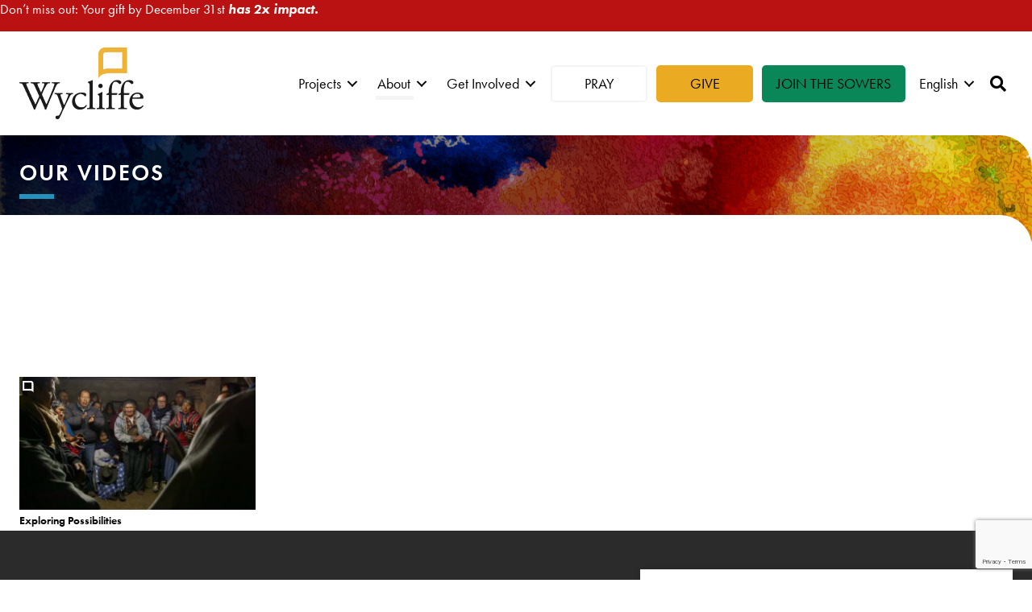

--- FILE ---
content_type: text/html; charset=UTF-8
request_url: https://www.wycliffe.ca/videos/?_vtag=kingdom-friendships
body_size: 22903
content:
<!DOCTYPE html>
<html lang="en-US">
<head>
<meta charset="UTF-8" />
<meta name='viewport' content='width=device-width, initial-scale=1.0' />
<meta http-equiv='X-UA-Compatible' content='IE=edge' />
<link rel="profile" href="https://gmpg.org/xfn/11" />
<meta name='robots' content='index, follow, max-image-preview:large, max-snippet:-1, max-video-preview:-1' />
	<style>img:is([sizes="auto" i], [sizes^="auto," i]) { contain-intrinsic-size: 3000px 1500px }</style>
	<link rel="alternate" hreflang="en" href="https://www.wycliffe.ca/videos/" />
<link rel="alternate" hreflang="fr-ca" href="https://www.wycliffe.ca/nos-videos/?lang=fr-ca" />
<link rel="alternate" hreflang="x-default" href="https://www.wycliffe.ca/videos/" />
    <!-- Start VWO Common Smartcode -->
    <script  type='text/javascript'>
        var _vwo_clicks = 10;
    </script>
    <!-- End VWO Common Smartcode -->
        <!-- Start VWO Async SmartCode -->
    <link rel="preconnect" href="https://dev.visualwebsiteoptimizer.com" />
    <script  type='text/javascript' id='vwoCode'>
        /* Fix: wp-rocket (application/ld+json) */
        window._vwo_code || (function () {
            var w=window,
            d=document;
            var account_id=1067688,
            version=2.2,
            settings_tolerance=2000,
            library_tolerance=2500,
            use_existing_jquery=false,
            platform='web',
            hide_element='body',
            hide_element_style='opacity:0 !important;filter:alpha(opacity=0) !important;background:none !important';
            /* DO NOT EDIT BELOW THIS LINE */
            if(f=!1,v=d.querySelector('#vwoCode'),cc={},-1<d.URL.indexOf('__vwo_disable__')||w._vwo_code)return;try{var e=JSON.parse(localStorage.getItem('_vwo_'+account_id+'_config'));cc=e&&'object'==typeof e?e:{}}catch(e){}function r(t){try{return decodeURIComponent(t)}catch(e){return t}}var s=function(){var e={combination:[],combinationChoose:[],split:[],exclude:[],uuid:null,consent:null,optOut:null},t=d.cookie||'';if(!t)return e;for(var n,i,o=/(?:^|;\s*)(?:(_vis_opt_exp_(\d+)_combi=([^;]*))|(_vis_opt_exp_(\d+)_combi_choose=([^;]*))|(_vis_opt_exp_(\d+)_split=([^:;]*))|(_vis_opt_exp_(\d+)_exclude=[^;]*)|(_vis_opt_out=([^;]*))|(_vwo_global_opt_out=[^;]*)|(_vwo_uuid=([^;]*))|(_vwo_consent=([^;]*)))/g;null!==(n=o.exec(t));)try{n[1]?e.combination.push({id:n[2],value:r(n[3])}):n[4]?e.combinationChoose.push({id:n[5],value:r(n[6])}):n[7]?e.split.push({id:n[8],value:r(n[9])}):n[10]?e.exclude.push({id:n[11]}):n[12]?e.optOut=r(n[13]):n[14]?e.optOut=!0:n[15]?e.uuid=r(n[16]):n[17]&&(i=r(n[18]),e.consent=i&&3<=i.length?i.substring(0,3):null)}catch(e){}return e}();function i(){var e=function(){if(w.VWO&&Array.isArray(w.VWO))for(var e=0;e<w.VWO.length;e++){var t=w.VWO[e];if(Array.isArray(t)&&('setVisitorId'===t[0]||'setSessionId'===t[0]))return!0}return!1}(),t='a='+account_id+'&u='+encodeURIComponent(w._vis_opt_url||d.URL)+'&vn='+version+'&ph=1'+('undefined'!=typeof platform?'&p='+platform:'')+'&st='+w.performance.now();e||((n=function(){var e,t=[],n={},i=w.VWO&&w.VWO.appliedCampaigns||{};for(e in i){var o=i[e]&&i[e].v;o&&(t.push(e+'-'+o+'-1'),n[e]=!0)}if(s&&s.combination)for(var r=0;r<s.combination.length;r++){var a=s.combination[r];n[a.id]||t.push(a.id+'-'+a.value)}return t.join('|')}())&&(t+='&c='+n),(n=function(){var e=[],t={};if(s&&s.combinationChoose)for(var n=0;n<s.combinationChoose.length;n++){var i=s.combinationChoose[n];e.push(i.id+'-'+i.value),t[i.id]=!0}if(s&&s.split)for(var o=0;o<s.split.length;o++)t[(i=s.split[o]).id]||e.push(i.id+'-'+i.value);return e.join('|')}())&&(t+='&cc='+n),(n=function(){var e={},t=[];if(w.VWO&&Array.isArray(w.VWO))for(var n=0;n<w.VWO.length;n++){var i=w.VWO[n];if(Array.isArray(i)&&'setVariation'===i[0]&&i[1]&&Array.isArray(i[1]))for(var o=0;o<i[1].length;o++){var r,a=i[1][o];a&&'object'==typeof a&&(r=a.e,a=a.v,r&&a&&(e[r]=a))}}for(r in e)t.push(r+'-'+e[r]);return t.join('|')}())&&(t+='&sv='+n)),s&&s.optOut&&(t+='&o='+s.optOut);var n=function(){var e=[],t={};if(s&&s.exclude)for(var n=0;n<s.exclude.length;n++){var i=s.exclude[n];t[i.id]||(e.push(i.id),t[i.id]=!0)}return e.join('|')}();return n&&(t+='&e='+n),s&&s.uuid&&(t+='&id='+s.uuid),s&&s.consent&&(t+='&consent='+s.consent),w.name&&-1<w.name.indexOf('_vis_preview')&&(t+='&pM=true'),w.VWO&&w.VWO.ed&&(t+='&ed='+w.VWO.ed),t}code={nonce:v&&v.nonce,use_existing_jquery:function(){return'undefined'!=typeof use_existing_jquery?use_existing_jquery:void 0},library_tolerance:function(){return'undefined'!=typeof library_tolerance?library_tolerance:void 0},settings_tolerance:function(){return cc.sT||settings_tolerance},hide_element_style:function(){return'{'+(cc.hES||hide_element_style)+'}'},hide_element:function(){return performance.getEntriesByName('first-contentful-paint')[0]?'':'string'==typeof cc.hE?cc.hE:hide_element},getVersion:function(){return version},finish:function(e){var t;f||(f=!0,(t=d.getElementById('_vis_opt_path_hides'))&&t.parentNode.removeChild(t),e&&((new Image).src='https://dev.visualwebsiteoptimizer.com/ee.gif?a='+account_id+e))},finished:function(){return f},addScript:function(e){var t=d.createElement('script');t.type='text/javascript',e.src?t.src=e.src:t.text=e.text,v&&t.setAttribute('nonce',v.nonce),d.getElementsByTagName('head')[0].appendChild(t)},load:function(e,t){t=t||{};var n=new XMLHttpRequest;n.open('GET',e,!0),n.withCredentials=!t.dSC,n.responseType=t.responseType||'text',n.onload=function(){if(t.onloadCb)return t.onloadCb(n,e);200===n.status?_vwo_code.addScript({text:n.responseText}):_vwo_code.finish('&e=loading_failure:'+e)},n.onerror=function(){if(t.onerrorCb)return t.onerrorCb(e);_vwo_code.finish('&e=loading_failure:'+e)},n.send()},init:function(){var e,t=this.settings_tolerance();w._vwo_settings_timer=setTimeout(function(){_vwo_code.finish()},t),'body'!==this.hide_element()?(n=d.createElement('style'),e=(t=this.hide_element())?t+this.hide_element_style():'',t=d.getElementsByTagName('head')[0],n.setAttribute('id','_vis_opt_path_hides'),v&&n.setAttribute('nonce',v.nonce),n.setAttribute('type','text/css'),n.styleSheet?n.styleSheet.cssText=e:n.appendChild(d.createTextNode(e)),t.appendChild(n)):(n=d.getElementsByTagName('head')[0],(e=d.createElement('div')).style.cssText='z-index: 2147483647 !important;position: fixed !important;left: 0 !important;top: 0 !important;width: 100% !important;height: 100% !important;background: white !important;',e.setAttribute('id','_vis_opt_path_hides'),e.classList.add('_vis_hide_layer'),n.parentNode.insertBefore(e,n.nextSibling));var n='https://dev.visualwebsiteoptimizer.com/j.php?'+i();-1!==w.location.search.indexOf('_vwo_xhr')?this.addScript({src:n}):this.load(n+'&x=true',{l:1})}};w._vwo_code=code;code.init();})();
    </script>
    <!-- End VWO Async SmartCode -->
    
	<!-- This site is optimized with the Yoast SEO plugin v26.5 - https://yoast.com/wordpress/plugins/seo/ -->
	<title>Our Videos - Wycliffe Canada</title>
	<link rel="canonical" href="https://www.wycliffe.ca/videos/" />
	<meta property="og:locale" content="en_US" />
	<meta property="og:type" content="article" />
	<meta property="og:title" content="Our Videos - Wycliffe Canada" />
	<meta property="og:url" content="https://www.wycliffe.ca/videos/" />
	<meta property="og:site_name" content="Wycliffe Canada" />
	<meta property="article:modified_time" content="2023-03-30T22:35:19+00:00" />
	<meta name="twitter:card" content="summary_large_image" />
	<script type="application/ld+json" class="yoast-schema-graph">{"@context":"https://schema.org","@graph":[{"@type":"WebPage","@id":"https://www.wycliffe.ca/videos/","url":"https://www.wycliffe.ca/videos/","name":"Our Videos - Wycliffe Canada","isPartOf":{"@id":"https://www.wycliffe.ca/#website"},"datePublished":"2023-03-22T23:26:23+00:00","dateModified":"2023-03-30T22:35:19+00:00","breadcrumb":{"@id":"https://www.wycliffe.ca/videos/#breadcrumb"},"inLanguage":"en-US","potentialAction":[{"@type":"ReadAction","target":["https://www.wycliffe.ca/videos/"]}]},{"@type":"BreadcrumbList","@id":"https://www.wycliffe.ca/videos/#breadcrumb","itemListElement":[{"@type":"ListItem","position":1,"name":"Home","item":"https://www.wycliffe.ca/"},{"@type":"ListItem","position":2,"name":"Our Videos"}]},{"@type":"WebSite","@id":"https://www.wycliffe.ca/#website","url":"https://www.wycliffe.ca/","name":"Wycliffe Canada","description":"Translating Scripture. Transforming Lives.","potentialAction":[{"@type":"SearchAction","target":{"@type":"EntryPoint","urlTemplate":"https://www.wycliffe.ca/?s={search_term_string}"},"query-input":{"@type":"PropertyValueSpecification","valueRequired":true,"valueName":"search_term_string"}}],"inLanguage":"en-US"}]}</script>
	<!-- / Yoast SEO plugin. -->


<link rel='dns-prefetch' href='//use.typekit.net' />
<link rel="alternate" type="application/rss+xml" title="Wycliffe Canada &raquo; Feed" href="https://www.wycliffe.ca/feed/" />
<link rel="alternate" type="application/rss+xml" title="Wycliffe Canada &raquo; Comments Feed" href="https://www.wycliffe.ca/comments/feed/" />
<link rel="alternate" type="text/calendar" title="Wycliffe Canada &raquo; iCal Feed" href="https://www.wycliffe.ca/events/?ical=1" />
<link rel="preload" href="https://www.wycliffe.ca/wp-content/plugins/bb-plugin/fonts/fontawesome/5.15.4/webfonts/fa-solid-900.woff2" as="font" type="font/woff2" crossorigin="anonymous">
<link rel="preload" href="https://www.wycliffe.ca/wp-content/plugins/bb-plugin/fonts/fontawesome/5.15.4/webfonts/fa-regular-400.woff2" as="font" type="font/woff2" crossorigin="anonymous">
<link rel="preload" href="https://www.wycliffe.ca/wp-content/plugins/bb-plugin/fonts/fontawesome/5.15.4/webfonts/fa-brands-400.woff2" as="font" type="font/woff2" crossorigin="anonymous">
<script>
window._wpemojiSettings = {"baseUrl":"https:\/\/s.w.org\/images\/core\/emoji\/16.0.1\/72x72\/","ext":".png","svgUrl":"https:\/\/s.w.org\/images\/core\/emoji\/16.0.1\/svg\/","svgExt":".svg","source":{"concatemoji":"https:\/\/www.wycliffe.ca\/wp-includes\/js\/wp-emoji-release.min.js?ver=6.8.3"}};
/*! This file is auto-generated */
!function(s,n){var o,i,e;function c(e){try{var t={supportTests:e,timestamp:(new Date).valueOf()};sessionStorage.setItem(o,JSON.stringify(t))}catch(e){}}function p(e,t,n){e.clearRect(0,0,e.canvas.width,e.canvas.height),e.fillText(t,0,0);var t=new Uint32Array(e.getImageData(0,0,e.canvas.width,e.canvas.height).data),a=(e.clearRect(0,0,e.canvas.width,e.canvas.height),e.fillText(n,0,0),new Uint32Array(e.getImageData(0,0,e.canvas.width,e.canvas.height).data));return t.every(function(e,t){return e===a[t]})}function u(e,t){e.clearRect(0,0,e.canvas.width,e.canvas.height),e.fillText(t,0,0);for(var n=e.getImageData(16,16,1,1),a=0;a<n.data.length;a++)if(0!==n.data[a])return!1;return!0}function f(e,t,n,a){switch(t){case"flag":return n(e,"\ud83c\udff3\ufe0f\u200d\u26a7\ufe0f","\ud83c\udff3\ufe0f\u200b\u26a7\ufe0f")?!1:!n(e,"\ud83c\udde8\ud83c\uddf6","\ud83c\udde8\u200b\ud83c\uddf6")&&!n(e,"\ud83c\udff4\udb40\udc67\udb40\udc62\udb40\udc65\udb40\udc6e\udb40\udc67\udb40\udc7f","\ud83c\udff4\u200b\udb40\udc67\u200b\udb40\udc62\u200b\udb40\udc65\u200b\udb40\udc6e\u200b\udb40\udc67\u200b\udb40\udc7f");case"emoji":return!a(e,"\ud83e\udedf")}return!1}function g(e,t,n,a){var r="undefined"!=typeof WorkerGlobalScope&&self instanceof WorkerGlobalScope?new OffscreenCanvas(300,150):s.createElement("canvas"),o=r.getContext("2d",{willReadFrequently:!0}),i=(o.textBaseline="top",o.font="600 32px Arial",{});return e.forEach(function(e){i[e]=t(o,e,n,a)}),i}function t(e){var t=s.createElement("script");t.src=e,t.defer=!0,s.head.appendChild(t)}"undefined"!=typeof Promise&&(o="wpEmojiSettingsSupports",i=["flag","emoji"],n.supports={everything:!0,everythingExceptFlag:!0},e=new Promise(function(e){s.addEventListener("DOMContentLoaded",e,{once:!0})}),new Promise(function(t){var n=function(){try{var e=JSON.parse(sessionStorage.getItem(o));if("object"==typeof e&&"number"==typeof e.timestamp&&(new Date).valueOf()<e.timestamp+604800&&"object"==typeof e.supportTests)return e.supportTests}catch(e){}return null}();if(!n){if("undefined"!=typeof Worker&&"undefined"!=typeof OffscreenCanvas&&"undefined"!=typeof URL&&URL.createObjectURL&&"undefined"!=typeof Blob)try{var e="postMessage("+g.toString()+"("+[JSON.stringify(i),f.toString(),p.toString(),u.toString()].join(",")+"));",a=new Blob([e],{type:"text/javascript"}),r=new Worker(URL.createObjectURL(a),{name:"wpTestEmojiSupports"});return void(r.onmessage=function(e){c(n=e.data),r.terminate(),t(n)})}catch(e){}c(n=g(i,f,p,u))}t(n)}).then(function(e){for(var t in e)n.supports[t]=e[t],n.supports.everything=n.supports.everything&&n.supports[t],"flag"!==t&&(n.supports.everythingExceptFlag=n.supports.everythingExceptFlag&&n.supports[t]);n.supports.everythingExceptFlag=n.supports.everythingExceptFlag&&!n.supports.flag,n.DOMReady=!1,n.readyCallback=function(){n.DOMReady=!0}}).then(function(){return e}).then(function(){var e;n.supports.everything||(n.readyCallback(),(e=n.source||{}).concatemoji?t(e.concatemoji):e.wpemoji&&e.twemoji&&(t(e.twemoji),t(e.wpemoji)))}))}((window,document),window._wpemojiSettings);
</script>
<style id='wp-emoji-styles-inline-css'>

	img.wp-smiley, img.emoji {
		display: inline !important;
		border: none !important;
		box-shadow: none !important;
		height: 1em !important;
		width: 1em !important;
		margin: 0 0.07em !important;
		vertical-align: -0.1em !important;
		background: none !important;
		padding: 0 !important;
	}
</style>
<link rel='stylesheet' id='wp-block-library-css' href='https://www.wycliffe.ca/wp-includes/css/dist/block-library/style.min.css?ver=6.8.3' media='all' />
<style id='wp-block-library-theme-inline-css'>
.wp-block-audio :where(figcaption){color:#555;font-size:13px;text-align:center}.is-dark-theme .wp-block-audio :where(figcaption){color:#ffffffa6}.wp-block-audio{margin:0 0 1em}.wp-block-code{border:1px solid #ccc;border-radius:4px;font-family:Menlo,Consolas,monaco,monospace;padding:.8em 1em}.wp-block-embed :where(figcaption){color:#555;font-size:13px;text-align:center}.is-dark-theme .wp-block-embed :where(figcaption){color:#ffffffa6}.wp-block-embed{margin:0 0 1em}.blocks-gallery-caption{color:#555;font-size:13px;text-align:center}.is-dark-theme .blocks-gallery-caption{color:#ffffffa6}:root :where(.wp-block-image figcaption){color:#555;font-size:13px;text-align:center}.is-dark-theme :root :where(.wp-block-image figcaption){color:#ffffffa6}.wp-block-image{margin:0 0 1em}.wp-block-pullquote{border-bottom:4px solid;border-top:4px solid;color:currentColor;margin-bottom:1.75em}.wp-block-pullquote cite,.wp-block-pullquote footer,.wp-block-pullquote__citation{color:currentColor;font-size:.8125em;font-style:normal;text-transform:uppercase}.wp-block-quote{border-left:.25em solid;margin:0 0 1.75em;padding-left:1em}.wp-block-quote cite,.wp-block-quote footer{color:currentColor;font-size:.8125em;font-style:normal;position:relative}.wp-block-quote:where(.has-text-align-right){border-left:none;border-right:.25em solid;padding-left:0;padding-right:1em}.wp-block-quote:where(.has-text-align-center){border:none;padding-left:0}.wp-block-quote.is-large,.wp-block-quote.is-style-large,.wp-block-quote:where(.is-style-plain){border:none}.wp-block-search .wp-block-search__label{font-weight:700}.wp-block-search__button{border:1px solid #ccc;padding:.375em .625em}:where(.wp-block-group.has-background){padding:1.25em 2.375em}.wp-block-separator.has-css-opacity{opacity:.4}.wp-block-separator{border:none;border-bottom:2px solid;margin-left:auto;margin-right:auto}.wp-block-separator.has-alpha-channel-opacity{opacity:1}.wp-block-separator:not(.is-style-wide):not(.is-style-dots){width:100px}.wp-block-separator.has-background:not(.is-style-dots){border-bottom:none;height:1px}.wp-block-separator.has-background:not(.is-style-wide):not(.is-style-dots){height:2px}.wp-block-table{margin:0 0 1em}.wp-block-table td,.wp-block-table th{word-break:normal}.wp-block-table :where(figcaption){color:#555;font-size:13px;text-align:center}.is-dark-theme .wp-block-table :where(figcaption){color:#ffffffa6}.wp-block-video :where(figcaption){color:#555;font-size:13px;text-align:center}.is-dark-theme .wp-block-video :where(figcaption){color:#ffffffa6}.wp-block-video{margin:0 0 1em}:root :where(.wp-block-template-part.has-background){margin-bottom:0;margin-top:0;padding:1.25em 2.375em}
</style>
<style id='classic-theme-styles-inline-css'>
/*! This file is auto-generated */
.wp-block-button__link{color:#fff;background-color:#32373c;border-radius:9999px;box-shadow:none;text-decoration:none;padding:calc(.667em + 2px) calc(1.333em + 2px);font-size:1.125em}.wp-block-file__button{background:#32373c;color:#fff;text-decoration:none}
</style>
<style id='global-styles-inline-css'>
:root{--wp--preset--aspect-ratio--square: 1;--wp--preset--aspect-ratio--4-3: 4/3;--wp--preset--aspect-ratio--3-4: 3/4;--wp--preset--aspect-ratio--3-2: 3/2;--wp--preset--aspect-ratio--2-3: 2/3;--wp--preset--aspect-ratio--16-9: 16/9;--wp--preset--aspect-ratio--9-16: 9/16;--wp--preset--color--black: #000000;--wp--preset--color--cyan-bluish-gray: #abb8c3;--wp--preset--color--white: #ffffff;--wp--preset--color--pale-pink: #f78da7;--wp--preset--color--vivid-red: #cf2e2e;--wp--preset--color--luminous-vivid-orange: #ff6900;--wp--preset--color--luminous-vivid-amber: #fcb900;--wp--preset--color--light-green-cyan: #7bdcb5;--wp--preset--color--vivid-green-cyan: #00d084;--wp--preset--color--pale-cyan-blue: #8ed1fc;--wp--preset--color--vivid-cyan-blue: #0693e3;--wp--preset--color--vivid-purple: #9b51e0;--wp--preset--color--fl-heading-text: #000000;--wp--preset--color--fl-body-bg: #ffffff;--wp--preset--color--fl-body-text: #000000;--wp--preset--color--fl-accent: #2b7bb9;--wp--preset--color--fl-accent-hover: #2b7bb9;--wp--preset--color--fl-topbar-bg: #ffffff;--wp--preset--color--fl-topbar-text: #757575;--wp--preset--color--fl-topbar-link: #2b7bb9;--wp--preset--color--fl-topbar-hover: #2b7bb9;--wp--preset--color--fl-header-bg: #ffffff;--wp--preset--color--fl-header-text: #000000;--wp--preset--color--fl-header-link: #000000;--wp--preset--color--fl-header-hover: #2591bf;--wp--preset--color--fl-nav-bg: #ffffff;--wp--preset--color--fl-nav-link: #757575;--wp--preset--color--fl-nav-hover: #2b7bb9;--wp--preset--color--fl-content-bg: #ffffff;--wp--preset--color--fl-footer-widgets-bg: #ffffff;--wp--preset--color--fl-footer-widgets-text: #757575;--wp--preset--color--fl-footer-widgets-link: #2b7bb9;--wp--preset--color--fl-footer-widgets-hover: #2b7bb9;--wp--preset--color--fl-footer-bg: #ffffff;--wp--preset--color--fl-footer-text: #757575;--wp--preset--color--fl-footer-link: #2b7bb9;--wp--preset--color--fl-footer-hover: #2b7bb9;--wp--preset--gradient--vivid-cyan-blue-to-vivid-purple: linear-gradient(135deg,rgba(6,147,227,1) 0%,rgb(155,81,224) 100%);--wp--preset--gradient--light-green-cyan-to-vivid-green-cyan: linear-gradient(135deg,rgb(122,220,180) 0%,rgb(0,208,130) 100%);--wp--preset--gradient--luminous-vivid-amber-to-luminous-vivid-orange: linear-gradient(135deg,rgba(252,185,0,1) 0%,rgba(255,105,0,1) 100%);--wp--preset--gradient--luminous-vivid-orange-to-vivid-red: linear-gradient(135deg,rgba(255,105,0,1) 0%,rgb(207,46,46) 100%);--wp--preset--gradient--very-light-gray-to-cyan-bluish-gray: linear-gradient(135deg,rgb(238,238,238) 0%,rgb(169,184,195) 100%);--wp--preset--gradient--cool-to-warm-spectrum: linear-gradient(135deg,rgb(74,234,220) 0%,rgb(151,120,209) 20%,rgb(207,42,186) 40%,rgb(238,44,130) 60%,rgb(251,105,98) 80%,rgb(254,248,76) 100%);--wp--preset--gradient--blush-light-purple: linear-gradient(135deg,rgb(255,206,236) 0%,rgb(152,150,240) 100%);--wp--preset--gradient--blush-bordeaux: linear-gradient(135deg,rgb(254,205,165) 0%,rgb(254,45,45) 50%,rgb(107,0,62) 100%);--wp--preset--gradient--luminous-dusk: linear-gradient(135deg,rgb(255,203,112) 0%,rgb(199,81,192) 50%,rgb(65,88,208) 100%);--wp--preset--gradient--pale-ocean: linear-gradient(135deg,rgb(255,245,203) 0%,rgb(182,227,212) 50%,rgb(51,167,181) 100%);--wp--preset--gradient--electric-grass: linear-gradient(135deg,rgb(202,248,128) 0%,rgb(113,206,126) 100%);--wp--preset--gradient--midnight: linear-gradient(135deg,rgb(2,3,129) 0%,rgb(40,116,252) 100%);--wp--preset--font-size--small: 13px;--wp--preset--font-size--medium: 20px;--wp--preset--font-size--large: 36px;--wp--preset--font-size--x-large: 42px;--wp--preset--spacing--20: 0.44rem;--wp--preset--spacing--30: 0.67rem;--wp--preset--spacing--40: 1rem;--wp--preset--spacing--50: 1.5rem;--wp--preset--spacing--60: 2.25rem;--wp--preset--spacing--70: 3.38rem;--wp--preset--spacing--80: 5.06rem;--wp--preset--shadow--natural: 6px 6px 9px rgba(0, 0, 0, 0.2);--wp--preset--shadow--deep: 12px 12px 50px rgba(0, 0, 0, 0.4);--wp--preset--shadow--sharp: 6px 6px 0px rgba(0, 0, 0, 0.2);--wp--preset--shadow--outlined: 6px 6px 0px -3px rgba(255, 255, 255, 1), 6px 6px rgba(0, 0, 0, 1);--wp--preset--shadow--crisp: 6px 6px 0px rgba(0, 0, 0, 1);}:where(.is-layout-flex){gap: 0.5em;}:where(.is-layout-grid){gap: 0.5em;}body .is-layout-flex{display: flex;}.is-layout-flex{flex-wrap: wrap;align-items: center;}.is-layout-flex > :is(*, div){margin: 0;}body .is-layout-grid{display: grid;}.is-layout-grid > :is(*, div){margin: 0;}:where(.wp-block-columns.is-layout-flex){gap: 2em;}:where(.wp-block-columns.is-layout-grid){gap: 2em;}:where(.wp-block-post-template.is-layout-flex){gap: 1.25em;}:where(.wp-block-post-template.is-layout-grid){gap: 1.25em;}.has-black-color{color: var(--wp--preset--color--black) !important;}.has-cyan-bluish-gray-color{color: var(--wp--preset--color--cyan-bluish-gray) !important;}.has-white-color{color: var(--wp--preset--color--white) !important;}.has-pale-pink-color{color: var(--wp--preset--color--pale-pink) !important;}.has-vivid-red-color{color: var(--wp--preset--color--vivid-red) !important;}.has-luminous-vivid-orange-color{color: var(--wp--preset--color--luminous-vivid-orange) !important;}.has-luminous-vivid-amber-color{color: var(--wp--preset--color--luminous-vivid-amber) !important;}.has-light-green-cyan-color{color: var(--wp--preset--color--light-green-cyan) !important;}.has-vivid-green-cyan-color{color: var(--wp--preset--color--vivid-green-cyan) !important;}.has-pale-cyan-blue-color{color: var(--wp--preset--color--pale-cyan-blue) !important;}.has-vivid-cyan-blue-color{color: var(--wp--preset--color--vivid-cyan-blue) !important;}.has-vivid-purple-color{color: var(--wp--preset--color--vivid-purple) !important;}.has-black-background-color{background-color: var(--wp--preset--color--black) !important;}.has-cyan-bluish-gray-background-color{background-color: var(--wp--preset--color--cyan-bluish-gray) !important;}.has-white-background-color{background-color: var(--wp--preset--color--white) !important;}.has-pale-pink-background-color{background-color: var(--wp--preset--color--pale-pink) !important;}.has-vivid-red-background-color{background-color: var(--wp--preset--color--vivid-red) !important;}.has-luminous-vivid-orange-background-color{background-color: var(--wp--preset--color--luminous-vivid-orange) !important;}.has-luminous-vivid-amber-background-color{background-color: var(--wp--preset--color--luminous-vivid-amber) !important;}.has-light-green-cyan-background-color{background-color: var(--wp--preset--color--light-green-cyan) !important;}.has-vivid-green-cyan-background-color{background-color: var(--wp--preset--color--vivid-green-cyan) !important;}.has-pale-cyan-blue-background-color{background-color: var(--wp--preset--color--pale-cyan-blue) !important;}.has-vivid-cyan-blue-background-color{background-color: var(--wp--preset--color--vivid-cyan-blue) !important;}.has-vivid-purple-background-color{background-color: var(--wp--preset--color--vivid-purple) !important;}.has-black-border-color{border-color: var(--wp--preset--color--black) !important;}.has-cyan-bluish-gray-border-color{border-color: var(--wp--preset--color--cyan-bluish-gray) !important;}.has-white-border-color{border-color: var(--wp--preset--color--white) !important;}.has-pale-pink-border-color{border-color: var(--wp--preset--color--pale-pink) !important;}.has-vivid-red-border-color{border-color: var(--wp--preset--color--vivid-red) !important;}.has-luminous-vivid-orange-border-color{border-color: var(--wp--preset--color--luminous-vivid-orange) !important;}.has-luminous-vivid-amber-border-color{border-color: var(--wp--preset--color--luminous-vivid-amber) !important;}.has-light-green-cyan-border-color{border-color: var(--wp--preset--color--light-green-cyan) !important;}.has-vivid-green-cyan-border-color{border-color: var(--wp--preset--color--vivid-green-cyan) !important;}.has-pale-cyan-blue-border-color{border-color: var(--wp--preset--color--pale-cyan-blue) !important;}.has-vivid-cyan-blue-border-color{border-color: var(--wp--preset--color--vivid-cyan-blue) !important;}.has-vivid-purple-border-color{border-color: var(--wp--preset--color--vivid-purple) !important;}.has-vivid-cyan-blue-to-vivid-purple-gradient-background{background: var(--wp--preset--gradient--vivid-cyan-blue-to-vivid-purple) !important;}.has-light-green-cyan-to-vivid-green-cyan-gradient-background{background: var(--wp--preset--gradient--light-green-cyan-to-vivid-green-cyan) !important;}.has-luminous-vivid-amber-to-luminous-vivid-orange-gradient-background{background: var(--wp--preset--gradient--luminous-vivid-amber-to-luminous-vivid-orange) !important;}.has-luminous-vivid-orange-to-vivid-red-gradient-background{background: var(--wp--preset--gradient--luminous-vivid-orange-to-vivid-red) !important;}.has-very-light-gray-to-cyan-bluish-gray-gradient-background{background: var(--wp--preset--gradient--very-light-gray-to-cyan-bluish-gray) !important;}.has-cool-to-warm-spectrum-gradient-background{background: var(--wp--preset--gradient--cool-to-warm-spectrum) !important;}.has-blush-light-purple-gradient-background{background: var(--wp--preset--gradient--blush-light-purple) !important;}.has-blush-bordeaux-gradient-background{background: var(--wp--preset--gradient--blush-bordeaux) !important;}.has-luminous-dusk-gradient-background{background: var(--wp--preset--gradient--luminous-dusk) !important;}.has-pale-ocean-gradient-background{background: var(--wp--preset--gradient--pale-ocean) !important;}.has-electric-grass-gradient-background{background: var(--wp--preset--gradient--electric-grass) !important;}.has-midnight-gradient-background{background: var(--wp--preset--gradient--midnight) !important;}.has-small-font-size{font-size: var(--wp--preset--font-size--small) !important;}.has-medium-font-size{font-size: var(--wp--preset--font-size--medium) !important;}.has-large-font-size{font-size: var(--wp--preset--font-size--large) !important;}.has-x-large-font-size{font-size: var(--wp--preset--font-size--x-large) !important;}
:where(.wp-block-post-template.is-layout-flex){gap: 1.25em;}:where(.wp-block-post-template.is-layout-grid){gap: 1.25em;}
:where(.wp-block-columns.is-layout-flex){gap: 2em;}:where(.wp-block-columns.is-layout-grid){gap: 2em;}
:root :where(.wp-block-pullquote){font-size: 1.5em;line-height: 1.6;}
</style>
<link rel='stylesheet' id='fl-builder-layout-16937-css' href='https://www.wycliffe.ca/wp-content/uploads/bb-plugin/cache/16937-layout.css?ver=756d15efe02b1b662b932146b943a20c' media='all' />
<link rel='stylesheet' id='custom-typekit-css-css' href='https://use.typekit.net/vqd0tob.css?ver=2.1.0' media='all' />
<link rel='stylesheet' id='wpml-menu-item-0-css' href='https://www.wycliffe.ca/wp-content/plugins/sitepress-multilingual-cms/templates/language-switchers/menu-item/style.min.css?ver=1' media='all' />
<link rel='stylesheet' id='font-awesome-5-css' href='https://www.wycliffe.ca/wp-content/plugins/bb-plugin/fonts/fontawesome/5.15.4/css/all.min.css?ver=2.9.4.1' media='all' />
<link rel='stylesheet' id='fl-builder-layout-bundle-ca88dd221f27676472249f6d3f31d225-css' href='https://www.wycliffe.ca/wp-content/uploads/bb-plugin/cache/ca88dd221f27676472249f6d3f31d225-layout-bundle.css?ver=2.9.4.1-1.5.2.1' media='all' />
<link rel='stylesheet' id='theme-styles-css' href='https://www.wycliffe.ca/wp-content/themes/cl-bb-child/assets/css/app.css?ver=6.8.3' media='all' />
<link rel='stylesheet' id='jquery-magnificpopup-css' href='https://www.wycliffe.ca/wp-content/plugins/bb-plugin/css/jquery.magnificpopup.min.css?ver=2.9.4.1' media='all' />
<link rel='stylesheet' id='bootstrap-4-css' href='https://www.wycliffe.ca/wp-content/themes/bb-theme/css/bootstrap-4.min.css?ver=1.7.19' media='all' />
<link rel='stylesheet' id='fl-automator-skin-css' href='https://www.wycliffe.ca/wp-content/uploads/bb-theme/skin-69292945bd887.css?ver=1.7.19' media='all' />
<script id="wpml-cookie-js-extra">
var wpml_cookies = {"wp-wpml_current_language":{"value":"en","expires":1,"path":"\/"}};
var wpml_cookies = {"wp-wpml_current_language":{"value":"en","expires":1,"path":"\/"}};
</script>
<script src="https://www.wycliffe.ca/wp-content/plugins/sitepress-multilingual-cms/res/js/cookies/language-cookie.js?ver=486900" id="wpml-cookie-js" defer data-wp-strategy="defer"></script>
<script src="https://www.wycliffe.ca/wp-includes/js/jquery/jquery.min.js?ver=3.7.1" id="jquery-core-js"></script>
<script src="https://www.wycliffe.ca/wp-content/themes/cl-bb-child/assets/js/app.js?ver=1" id="theme-scripts-js"></script>
<link rel="https://api.w.org/" href="https://www.wycliffe.ca/wp-json/" /><link rel="alternate" title="JSON" type="application/json" href="https://www.wycliffe.ca/wp-json/wp/v2/pages/16937" /><link rel="EditURI" type="application/rsd+xml" title="RSD" href="https://www.wycliffe.ca/xmlrpc.php?rsd" />
<link rel='shortlink' href='https://www.wycliffe.ca/?p=16937' />
<link rel="alternate" title="oEmbed (JSON)" type="application/json+oembed" href="https://www.wycliffe.ca/wp-json/oembed/1.0/embed?url=https%3A%2F%2Fwww.wycliffe.ca%2Fvideos%2F" />
<link rel="alternate" title="oEmbed (XML)" type="text/xml+oembed" href="https://www.wycliffe.ca/wp-json/oembed/1.0/embed?url=https%3A%2F%2Fwww.wycliffe.ca%2Fvideos%2F&#038;format=xml" />
<meta name="generator" content="WPML ver:4.8.6 stt:1,66;" />
<meta name="tec-api-version" content="v1"><meta name="tec-api-origin" content="https://www.wycliffe.ca"><link rel="alternate" href="https://www.wycliffe.ca/wp-json/tribe/events/v1/" /><style>.recentcomments a{display:inline !important;padding:0 !important;margin:0 !important;}</style><link rel="icon" href="https://www.wycliffe.ca/wp-content/uploads/2021/07/cropped-Wycliffe_Logo_Main_FB_sq-32x32.png" sizes="32x32" />
<link rel="icon" href="https://www.wycliffe.ca/wp-content/uploads/2021/07/cropped-Wycliffe_Logo_Main_FB_sq-192x192.png" sizes="192x192" />
<link rel="apple-touch-icon" href="https://www.wycliffe.ca/wp-content/uploads/2021/07/cropped-Wycliffe_Logo_Main_FB_sq-180x180.png" />
<meta name="msapplication-TileImage" content="https://www.wycliffe.ca/wp-content/uploads/2021/07/cropped-Wycliffe_Logo_Main_FB_sq-270x270.png" />
		<style id="wp-custom-css">
			div.wpforms-container-full .wpforms-form .wpforms-field-label {
	font-weight:500;
	font-size: 14px;
}
div.wpforms-container-full .wpforms-form button[type=submit]{
	width:100%;
	background-color:#EAAA21;
	font-size:18px;
	text-transform:uppercase;
	border-radius:4px;
	border-color:transparent;
}

div.wpforms-container-full .wpforms-form button[type=submit]:hover{
	background-color:#c6901e;
	transition:0.2s ease-in all;
}
div.white-container{
	background: #FFFFFF;
	box-shadow: 0px 1px 8px rgba(0, 0, 0, 0.109047);
	border-radius: 4px;
}

.fl-post-feed-content {
	max-width:730px;
}
.blog-content p{
	width:90%;
	margin-left:5%;
}
.blog-content img{
	margin:32px 0;
}
#engagement-with-scripture i.fas.fa-arrow-right.circle {
	background:#CE3734;
}
#literacy i.fas.fa-arrow-right.circle {
	background:#604884;
}
#capacity-building i.fas.fa-arrow-right.circle {
	background: #0A8759;
}
div.wpforms-container-full .wpforms-form input[type=submit], div.wpforms-container-full .wpforms-form button[type=submit], div.wpforms-container-full .wpforms-form .wpforms-page-button {
	background-color: #EAAA34 !important;
	border:none !important;
}
.event-tickets .tribe-tickets__rsvp-attendance {
display: none !important;
}

div .wycliffe-green a {
	border-color:transparent !important;
	background:#0A8759 !important;
}

ul#menu-simple li.hide, #menu-simple-french-canada li.hide {
display:none;
}		</style>
		<noscript><style>.perfmatters-lazy[data-src]{display:none !important;}</style></noscript><style>.perfmatters-lazy-youtube{position:relative;width:100%;max-width:100%;height:0;padding-bottom:56.23%;overflow:hidden}.perfmatters-lazy-youtube img{position:absolute;top:0;right:0;bottom:0;left:0;display:block;width:100%;max-width:100%;height:auto;margin:auto;border:none;cursor:pointer;transition:.5s all;-webkit-transition:.5s all;-moz-transition:.5s all}.perfmatters-lazy-youtube img:hover{-webkit-filter:brightness(75%)}.perfmatters-lazy-youtube .play{position:absolute;top:50%;left:50%;right:auto;width:68px;height:48px;margin-left:-34px;margin-top:-24px;background:url(https://www.wycliffe.ca/wp-content/plugins/perfmatters/img/youtube.svg) no-repeat;background-position:center;background-size:cover;pointer-events:none;filter:grayscale(1)}.perfmatters-lazy-youtube:hover .play{filter:grayscale(0)}.perfmatters-lazy-youtube iframe{position:absolute;top:0;left:0;width:100%;height:100%;z-index:99}</style><!-- Google Tag Manager -->
<script>(function(w,d,s,l,i){w[l]=w[l]||[];w[l].push({'gtm.start':
new Date().getTime(),event:'gtm.js'});var f=d.getElementsByTagName(s)[0],
j=d.createElement(s),dl=l!='dataLayer'?'&l='+l:'';j.async=true;j.src=
' https://www.googletagmanager.com/gtm.js?id='+i+dl;f.parentNode.insertBefore(j,f) ;
})(window,document,'script','dataLayer','GTM-K3JJCWPG');</script>
<!-- End Google Tag Manager -->
<script>
(function($) {
    $(document).on('facetwp-loaded', function() {
        if (FWP.loaded) {
            $('html, body').animate({
                scrollTop: $('.facetwp-template').offset().top
            }, 500);
        }
    });
})(jQuery);
</script>
<!-- Google Tag Manager -->
<script>(function(w,d,s,l,i){w[l]=w[l]||[];w[l].push({'gtm.start':
new Date().getTime(),event:'gtm.js'});var f=d.getElementsByTagName(s)[0],
j=d.createElement(s),dl=l!='dataLayer'?'&l='+l:'';j.async=true;j.src=
'https://www.googletagmanager.com/gtm.js?id='+i+dl;f.parentNode.insertBefore(j,f);
})(window,document,'script','dataLayer','GTM-TF7C2F52');</script>
<!-- End Google Tag Manager -->



<script>
(function(g,c,l,d){
  l=g.createElement(c);l.async=1;l.src="https://wbtci.givecloud.co/v1/widgets.js";
  d=g.getElementsByTagName(c)[0];d.parentNode.insertBefore(l,d);
})(document, "script");
</script>

</head>
<body class="wp-singular page-template-default page page-id-16937 wp-theme-bb-theme wp-child-theme-cl-bb-child fl-builder fl-builder-2-9-4-1 fl-themer-1-5-2-1 fl-theme-1-7-19 fl-no-js tribe-no-js page-template-page-builder-child-theme fl-theme-builder-footer fl-theme-builder-footer-site-footer fl-theme-builder-part fl-theme-builder-part-site-banner fl-theme-builder-header fl-theme-builder-header-site-header fl-framework-bootstrap-4 fl-preset-default fl-full-width fl-search-active fl-submenu-indicator fl-submenu-toggle" itemscope="itemscope" itemtype="https://schema.org/WebPage">
<!-- Google Tag Manager (noscript) -->
<noscript><iframe src=" https://www.googletagmanager.com/ns.html?id=GTM-K3JJCWPG "
height="0" width="0" style="display:none;visibility:hidden"></iframe></noscript>
<!-- End Google Tag Manager (noscript) --><a aria-label="Skip to content" class="fl-screen-reader-text" href="#fl-main-content">Skip to content</a><div class="fl-page">
	<div class="fl-builder-content fl-builder-content-21269 fl-builder-global-templates-locked" data-post-id="21269" data-type="part"><div class="fl-row fl-row-full-width fl-row-bg-color fl-node-di5evcab9usr fl-row-default-height fl-row-align-center" data-node="di5evcab9usr">
	<div class="fl-row-content-wrap">
						<div class="fl-row-content fl-row-fixed-width fl-node-content">
		
<div class="fl-col-group fl-node-g4h3xrkes2qi" data-node="g4h3xrkes2qi">
			<div class="fl-col fl-node-1dgn0ymlij2x fl-col-bg-color" data-node="1dgn0ymlij2x">
	<div class="fl-col-content fl-node-content"><div class="fl-module fl-module-rich-text fl-node-ihc9xkd45l0v" data-node="ihc9xkd45l0v">
	<div class="fl-module-content fl-node-content">
		<div class="fl-rich-text">
	<p><a href="https://www.wycliffe.ca/christmas">Don’t miss out: Your gift by December 31st<b><i> has 2x impact.</i></b></a></p>
</div>
	</div>
</div>
</div>
</div>
	</div>
		</div>
	</div>
</div>
</div><div class="uabb-js-breakpoint" style="display: none;"></div><header class="fl-builder-content fl-builder-content-205 fl-builder-global-templates-locked" data-post-id="205" data-type="header" data-sticky="1" data-sticky-on="" data-sticky-breakpoint="medium" data-shrink="1" data-overlay="0" data-overlay-bg="transparent" data-shrink-image-height="50px" role="banner" itemscope="itemscope" itemtype="http://schema.org/WPHeader"><div class="fl-row fl-row-full-width fl-row-bg-color fl-node-6047c62a3f826 fl-row-default-height fl-row-align-center fl-visible-desktop fl-visible-large fl-visible-medium site-header" data-node="6047c62a3f826">
	<div class="fl-row-content-wrap">
						<div class="fl-row-content fl-row-fixed-width fl-node-content">
		
<div class="fl-col-group fl-node-6047c62a3f82c fl-col-group-equal-height fl-col-group-align-center fl-col-group-custom-width fl-col-group-responsive-reversed" data-node="6047c62a3f82c">
			<div class="fl-col fl-node-6047c62a3f82e fl-col-bg-color fl-col-small fl-col-small-custom-width" data-node="6047c62a3f82e">
	<div class="fl-col-content fl-node-content"><div class="fl-module fl-module-photo fl-node-6047c7443b097" data-node="6047c7443b097">
	<div class="fl-module-content fl-node-content">
		<div class="fl-photo fl-photo-align-left" itemscope itemtype="https://schema.org/ImageObject">
	<div class="fl-photo-content fl-photo-img-png">
				<a href="https://www.wycliffe.ca" target="_self" itemprop="url">
				<img decoding="async" class="fl-photo-img wp-image-12 size-full perfmatters-lazy" src="data:image/svg+xml,%3Csvg%20xmlns=&#039;http://www.w3.org/2000/svg&#039;%20width=&#039;308&#039;%20height=&#039;178&#039;%20viewBox=&#039;0%200%20308%20178&#039;%3E%3C/svg%3E" alt="Wycliffe" itemprop="image" height="178" width="308" title="Wycliffe CA Logo Color@2x" data-no-lazy="1" data-src="https://www.wycliffe.ca/wp-content/uploads/2021/02/Logo-Color@2x.png" data-srcset="https://www.wycliffe.ca/wp-content/uploads/2021/02/Logo-Color@2x.png 308w, https://www.wycliffe.ca/wp-content/uploads/2021/02/Logo-Color@2x-300x173.png 300w" data-sizes="(max-width: 308px) 100vw, 308px" /><noscript><img decoding="async" class="fl-photo-img wp-image-12 size-full" src="https://www.wycliffe.ca/wp-content/uploads/2021/02/Logo-Color@2x.png" alt="Wycliffe" itemprop="image" height="178" width="308" title="Wycliffe CA Logo Color@2x"  data-no-lazy="1" srcset="https://www.wycliffe.ca/wp-content/uploads/2021/02/Logo-Color@2x.png 308w, https://www.wycliffe.ca/wp-content/uploads/2021/02/Logo-Color@2x-300x173.png 300w" sizes="(max-width: 308px) 100vw, 308px" /></noscript>
				</a>
					</div>
	</div>
	</div>
</div>
</div>
</div>
			<div class="fl-col fl-node-6047c62a3f830 fl-col-bg-color fl-col-small-custom-width" data-node="6047c62a3f830">
	<div class="fl-col-content fl-node-content"><div class="fl-module fl-module-menu fl-node-6047c62a3f833 with-search" data-node="6047c62a3f833">
	<div class="fl-module-content fl-node-content">
		<div class="fl-menu fl-menu-responsive-toggle-medium-mobile fl-menu-responsive-flyout-overlay fl-flyout-left">
	<button class="fl-menu-mobile-toggle hamburger" aria-label="Main Navigation"><span class="fl-menu-icon svg-container"><svg version="1.1" class="hamburger-menu" xmlns="http://www.w3.org/2000/svg" xmlns:xlink="http://www.w3.org/1999/xlink" viewBox="0 0 512 512">
<rect class="fl-hamburger-menu-top" width="512" height="102"/>
<rect class="fl-hamburger-menu-middle" y="205" width="512" height="102"/>
<rect class="fl-hamburger-menu-bottom" y="410" width="512" height="102"/>
</svg>
</span></button>	<div class="fl-clear"></div>
	<nav aria-label="Main Navigation" itemscope="itemscope" itemtype="https://schema.org/SiteNavigationElement"><ul id="menu-primary-navigation" class="menu fl-menu-horizontal fl-toggle-arrows"><li id="menu-item-20940" class="menu-item menu-item-type-custom menu-item-object-custom menu-item-has-children fl-has-submenu"><div class="fl-has-submenu-container"><a href="#">Projects</a><span class="fl-menu-toggle"></span></div><ul class="sub-menu">	<li id="menu-item-20946" class="menu-item menu-item-type-post_type menu-item-object-page"><a href="https://www.wycliffe.ca/projects/">All Projects</a></li>	<li id="menu-item-20941" class="menu-item menu-item-type-post_type menu-item-object-page"><a href="https://www.wycliffe.ca/bible-translation/">Bible Translation</a></li>	<li id="menu-item-20942" class="menu-item menu-item-type-post_type menu-item-object-page"><a href="https://www.wycliffe.ca/projects/engagement-with-scripture/">Engagement with Scripture</a></li>	<li id="menu-item-20943" class="menu-item menu-item-type-post_type menu-item-object-page"><a href="https://www.wycliffe.ca/projects/literacy/">Literacy</a></li>	<li id="menu-item-20944" class="menu-item menu-item-type-post_type menu-item-object-page"><a href="https://www.wycliffe.ca/projects/capacity-building/">Capacity Building</a></li>	<li id="menu-item-20945" class="menu-item menu-item-type-post_type menu-item-object-page"><a href="https://www.wycliffe.ca/about/members/">Members</a></li></ul></li><li id="menu-item-20947" class="menu-item menu-item-type-custom menu-item-object-custom current-menu-ancestor current-menu-parent menu-item-has-children fl-has-submenu"><div class="fl-has-submenu-container"><a href="#">About</a><span class="fl-menu-toggle"></span></div><ul class="sub-menu">	<li id="menu-item-20948" class="menu-item menu-item-type-post_type menu-item-object-page"><a href="https://www.wycliffe.ca/about/vision-mission/">Vision + Mission</a></li>	<li id="menu-item-20949" class="menu-item menu-item-type-post_type menu-item-object-page"><a href="https://www.wycliffe.ca/about/why-bible-translation/">Why Bible Translation?</a></li>	<li id="menu-item-20950" class="menu-item menu-item-type-post_type menu-item-object-page"><a href="https://www.wycliffe.ca/about/history/">History</a></li>	<li id="menu-item-20951" class="menu-item menu-item-type-post_type menu-item-object-page"><a href="https://www.wycliffe.ca/wordalivenow/">Blog</a></li>	<li id="menu-item-20952" class="menu-item menu-item-type-custom menu-item-object-custom"><a href="https://stories.wycliffe.ca/">In Other Words Newsletter</a></li>	<li id="menu-item-20953" class="menu-item menu-item-type-post_type menu-item-object-page current-menu-item page_item page-item-16937 current_page_item"><a href="https://www.wycliffe.ca/videos/">Our Videos</a></li>	<li id="menu-item-20954" class="menu-item menu-item-type-post_type menu-item-object-page"><a href="https://www.wycliffe.ca/about/contact/">Contact Us</a></li></ul></li><li id="menu-item-20955" class="menu-item menu-item-type-custom menu-item-object-custom menu-item-has-children fl-has-submenu"><div class="fl-has-submenu-container"><a href="#">Get Involved</a><span class="fl-menu-toggle"></span></div><ul class="sub-menu">	<li id="menu-item-20956" class="menu-item menu-item-type-post_type menu-item-object-page"><a href="https://www.wycliffe.ca/get-involved/mobilization/">Individuals &#038; Families</a></li>	<li id="menu-item-20957" class="menu-item menu-item-type-post_type menu-item-object-page"><a href="https://www.wycliffe.ca/get-involved/churches/">Churches</a></li>	<li id="menu-item-20958" class="menu-item menu-item-type-post_type menu-item-object-page"><a href="https://www.wycliffe.ca/get-involved/diaspora/">Diaspora</a></li>	<li id="menu-item-22224" class="menu-item menu-item-type-post_type menu-item-object-page"><a href="https://www.wycliffe.ca/transformation-cameroon/">Short term trip: Cameroon</a></li>	<li id="menu-item-20961" class="menu-item menu-item-type-custom menu-item-object-custom"><a href="/events/">Events</a></li>	<li id="menu-item-20960" class="menu-item menu-item-type-post_type menu-item-object-page"><a href="https://www.wycliffe.ca/give/">Give</a></li></ul></li><li id="menu-item-20959" class="button transparent menu-item menu-item-type-post_type menu-item-object-page"><a href="https://www.wycliffe.ca/pray/">Pray</a></li><li id="menu-item-22311" class="button menu-item menu-item-type-post_type menu-item-object-page"><a href="https://www.wycliffe.ca/give/">Give</a></li><li id="menu-item-22272" class="button wycliffe-green menu-item menu-item-type-custom menu-item-object-custom"><a href="https://www.wycliffe.ca/sowers/">Join the Sowers</a></li><li id="menu-item-wpml-ls-383-en" class="menu-item wpml-ls-slot-383 wpml-ls-item wpml-ls-item-en wpml-ls-current-language wpml-ls-menu-item wpml-ls-first-item menu-item-type-wpml_ls_menu_item menu-item-object-wpml_ls_menu_item menu-item-has-children fl-has-submenu"><div class="fl-has-submenu-container"><a href="https://www.wycliffe.ca/videos/"><span class="wpml-ls-native" lang="en">English</span></a><span class="fl-menu-toggle"></span></div><ul class="sub-menu">	<li id="menu-item-wpml-ls-383-fr-ca" class="menu-item wpml-ls-slot-383 wpml-ls-item wpml-ls-item-fr-ca wpml-ls-menu-item wpml-ls-last-item menu-item-type-wpml_ls_menu_item menu-item-object-wpml_ls_menu_item"><a title="Switch to French (Canada)(French (Canada))" href="https://www.wycliffe.ca/nos-videos/?lang=fr-ca"><span class="wpml-ls-native" lang="fr-ca">French (Canada)</span></a></li></ul></li></ul></nav></div>
	</div>
</div>
<div class="fl-page-nav-search">
	<a href="#" class="fas fa-search" aria-label="Search" aria-expanded="false" aria-haspopup="true" id='flsearchform'></a>
	<form method="get" role="search" aria-label="Search" action="https://www.wycliffe.ca/" title="Type and press Enter to search.">
		<input type="search" class="fl-search-input form-control" name="s" placeholder="Search" value="" aria-labelledby="flsearchform" />
	</form>
</div>
</div>
</div>
	</div>
		</div>
	</div>
</div>
<div class="fl-row fl-row-full-width fl-row-bg-color fl-node-604d427026639 fl-row-default-height fl-row-align-center fl-visible-mobile site-header" data-node="604d427026639">
	<div class="fl-row-content-wrap">
						<div class="fl-row-content fl-row-fixed-width fl-node-content">
		
<div class="fl-col-group fl-node-604d42702662c fl-col-group-equal-height fl-col-group-align-bottom fl-col-group-custom-width" data-node="604d42702662c">
			<div class="fl-col fl-node-604d42702662f fl-col-bg-color fl-col-small fl-col-small-custom-width" data-node="604d42702662f">
	<div class="fl-col-content fl-node-content"><div class="fl-module fl-module-menu fl-node-604d427026634" data-node="604d427026634">
	<div class="fl-module-content fl-node-content">
		<div class="fl-menu fl-menu-responsive-toggle-always fl-menu-responsive-flyout-overlay fl-flyout-left">
	<button class="fl-menu-mobile-toggle hamburger" aria-label="Mobile Navigation"><span class="fl-menu-icon svg-container"><svg version="1.1" class="hamburger-menu" xmlns="http://www.w3.org/2000/svg" xmlns:xlink="http://www.w3.org/1999/xlink" viewBox="0 0 512 512">
<rect class="fl-hamburger-menu-top" width="512" height="102"/>
<rect class="fl-hamburger-menu-middle" y="205" width="512" height="102"/>
<rect class="fl-hamburger-menu-bottom" y="410" width="512" height="102"/>
</svg>
</span></button>	<div class="fl-clear"></div>
	<nav aria-label="Mobile Navigation" itemscope="itemscope" itemtype="https://schema.org/SiteNavigationElement"><ul id="menu-primary-navigation-1" class="menu fl-menu-horizontal fl-toggle-arrows"><li id="menu-item-20940" class="menu-item menu-item-type-custom menu-item-object-custom menu-item-has-children fl-has-submenu"><div class="fl-has-submenu-container"><a href="#">Projects</a><span class="fl-menu-toggle"></span></div><ul class="sub-menu">	<li id="menu-item-20946" class="menu-item menu-item-type-post_type menu-item-object-page"><a href="https://www.wycliffe.ca/projects/">All Projects</a></li>	<li id="menu-item-20941" class="menu-item menu-item-type-post_type menu-item-object-page"><a href="https://www.wycliffe.ca/bible-translation/">Bible Translation</a></li>	<li id="menu-item-20942" class="menu-item menu-item-type-post_type menu-item-object-page"><a href="https://www.wycliffe.ca/projects/engagement-with-scripture/">Engagement with Scripture</a></li>	<li id="menu-item-20943" class="menu-item menu-item-type-post_type menu-item-object-page"><a href="https://www.wycliffe.ca/projects/literacy/">Literacy</a></li>	<li id="menu-item-20944" class="menu-item menu-item-type-post_type menu-item-object-page"><a href="https://www.wycliffe.ca/projects/capacity-building/">Capacity Building</a></li>	<li id="menu-item-20945" class="menu-item menu-item-type-post_type menu-item-object-page"><a href="https://www.wycliffe.ca/about/members/">Members</a></li></ul></li><li id="menu-item-20947" class="menu-item menu-item-type-custom menu-item-object-custom current-menu-ancestor current-menu-parent menu-item-has-children fl-has-submenu"><div class="fl-has-submenu-container"><a href="#">About</a><span class="fl-menu-toggle"></span></div><ul class="sub-menu">	<li id="menu-item-20948" class="menu-item menu-item-type-post_type menu-item-object-page"><a href="https://www.wycliffe.ca/about/vision-mission/">Vision + Mission</a></li>	<li id="menu-item-20949" class="menu-item menu-item-type-post_type menu-item-object-page"><a href="https://www.wycliffe.ca/about/why-bible-translation/">Why Bible Translation?</a></li>	<li id="menu-item-20950" class="menu-item menu-item-type-post_type menu-item-object-page"><a href="https://www.wycliffe.ca/about/history/">History</a></li>	<li id="menu-item-20951" class="menu-item menu-item-type-post_type menu-item-object-page"><a href="https://www.wycliffe.ca/wordalivenow/">Blog</a></li>	<li id="menu-item-20952" class="menu-item menu-item-type-custom menu-item-object-custom"><a href="https://stories.wycliffe.ca/">In Other Words Newsletter</a></li>	<li id="menu-item-20953" class="menu-item menu-item-type-post_type menu-item-object-page current-menu-item page_item page-item-16937 current_page_item"><a href="https://www.wycliffe.ca/videos/">Our Videos</a></li>	<li id="menu-item-20954" class="menu-item menu-item-type-post_type menu-item-object-page"><a href="https://www.wycliffe.ca/about/contact/">Contact Us</a></li></ul></li><li id="menu-item-20955" class="menu-item menu-item-type-custom menu-item-object-custom menu-item-has-children fl-has-submenu"><div class="fl-has-submenu-container"><a href="#">Get Involved</a><span class="fl-menu-toggle"></span></div><ul class="sub-menu">	<li id="menu-item-20956" class="menu-item menu-item-type-post_type menu-item-object-page"><a href="https://www.wycliffe.ca/get-involved/mobilization/">Individuals &#038; Families</a></li>	<li id="menu-item-20957" class="menu-item menu-item-type-post_type menu-item-object-page"><a href="https://www.wycliffe.ca/get-involved/churches/">Churches</a></li>	<li id="menu-item-20958" class="menu-item menu-item-type-post_type menu-item-object-page"><a href="https://www.wycliffe.ca/get-involved/diaspora/">Diaspora</a></li>	<li id="menu-item-22224" class="menu-item menu-item-type-post_type menu-item-object-page"><a href="https://www.wycliffe.ca/transformation-cameroon/">Short term trip: Cameroon</a></li>	<li id="menu-item-20961" class="menu-item menu-item-type-custom menu-item-object-custom"><a href="/events/">Events</a></li>	<li id="menu-item-20960" class="menu-item menu-item-type-post_type menu-item-object-page"><a href="https://www.wycliffe.ca/give/">Give</a></li></ul></li><li id="menu-item-20959" class="button transparent menu-item menu-item-type-post_type menu-item-object-page"><a href="https://www.wycliffe.ca/pray/">Pray</a></li><li id="menu-item-22311" class="button menu-item menu-item-type-post_type menu-item-object-page"><a href="https://www.wycliffe.ca/give/">Give</a></li><li id="menu-item-22272" class="button wycliffe-green menu-item menu-item-type-custom menu-item-object-custom"><a href="https://www.wycliffe.ca/sowers/">Join the Sowers</a></li><li id="menu-item-wpml-ls-383-en" class="menu-item wpml-ls-slot-383 wpml-ls-item wpml-ls-item-en wpml-ls-current-language wpml-ls-menu-item wpml-ls-first-item menu-item-type-wpml_ls_menu_item menu-item-object-wpml_ls_menu_item menu-item-has-children fl-has-submenu"><div class="fl-has-submenu-container"><a href="https://www.wycliffe.ca/videos/"><span class="wpml-ls-native" lang="en">English</span></a><span class="fl-menu-toggle"></span></div><ul class="sub-menu">	<li id="menu-item-wpml-ls-383-fr-ca" class="menu-item wpml-ls-slot-383 wpml-ls-item wpml-ls-item-fr-ca wpml-ls-menu-item wpml-ls-last-item menu-item-type-wpml_ls_menu_item menu-item-object-wpml_ls_menu_item"><a title="Switch to French (Canada)(French (Canada))" href="https://www.wycliffe.ca/nos-videos/?lang=fr-ca"><span class="wpml-ls-native" lang="fr-ca">French (Canada)</span></a></li></ul></li></ul></nav></div>
	</div>
</div>
</div>
</div>
			<div class="fl-col fl-node-604d427026631 fl-col-bg-color fl-col-small fl-col-small-custom-width" data-node="604d427026631">
	<div class="fl-col-content fl-node-content"><div class="fl-module fl-module-photo fl-node-604d427026636" data-node="604d427026636">
	<div class="fl-module-content fl-node-content">
		<div class="fl-photo fl-photo-align-center" itemscope itemtype="https://schema.org/ImageObject">
	<div class="fl-photo-content fl-photo-img-png">
				<a href="/" target="_self" itemprop="url">
				<img decoding="async" class="fl-photo-img wp-image-12 size-medium perfmatters-lazy" src="data:image/svg+xml,%3Csvg%20xmlns=&#039;http://www.w3.org/2000/svg&#039;%20width=&#039;300&#039;%20height=&#039;173&#039;%20viewBox=&#039;0%200%20300%20173&#039;%3E%3C/svg%3E" alt="Wycliffe" itemprop="image" height="173" width="300" title="Wycliffe CA Logo Color@2x" data-no-lazy="1" data-src="https://www.wycliffe.ca/wp-content/uploads/2021/02/Logo-Color@2x-300x173.png" data-srcset="https://www.wycliffe.ca/wp-content/uploads/2021/02/Logo-Color@2x-300x173.png 300w, https://www.wycliffe.ca/wp-content/uploads/2021/02/Logo-Color@2x.png 308w" data-sizes="(max-width: 300px) 100vw, 300px" /><noscript><img decoding="async" class="fl-photo-img wp-image-12 size-medium" src="https://www.wycliffe.ca/wp-content/uploads/2021/02/Logo-Color@2x-300x173.png" alt="Wycliffe" itemprop="image" height="173" width="300" title="Wycliffe CA Logo Color@2x"  data-no-lazy="1" srcset="https://www.wycliffe.ca/wp-content/uploads/2021/02/Logo-Color@2x-300x173.png 300w, https://www.wycliffe.ca/wp-content/uploads/2021/02/Logo-Color@2x.png 308w" sizes="(max-width: 300px) 100vw, 300px" /></noscript>
				</a>
					</div>
	</div>
	</div>
</div>
</div>
</div>
			<div class="fl-col fl-node-604d427026632 fl-col-bg-color fl-col-small fl-col-small-custom-width" data-node="604d427026632">
	<div class="fl-col-content fl-node-content"><div class="fl-module fl-module-button fl-node-604d427026637" data-node="604d427026637">
	<div class="fl-module-content fl-node-content">
		<div class="fl-button-wrap fl-button-width-auto fl-button-right">
			<a href="https://www.wycliffe.ca/give/" target="_self" class="fl-button">
							<span class="fl-button-text">Give</span>
					</a>
</div>
	</div>
</div>
</div>
</div>
	</div>
		</div>
	</div>
</div>
</header><div class="uabb-js-breakpoint" style="display: none;"></div>	<div id="fl-main-content" class="fl-page-content" itemprop="mainContentOfPage" role="main">

		
<div class="fl-content-full container">
	<div class="row">
		<div class="fl-content col-md-12">
			<article class="fl-post post-16937 page type-page status-publish hentry" id="fl-post-16937" itemscope="itemscope" itemtype="https://schema.org/CreativeWork">

			<div class="fl-post-content clearfix" itemprop="text">
		<div class="fl-builder-content fl-builder-content-16937 fl-builder-content-primary fl-builder-global-templates-locked" data-post-id="16937"><div class="fl-row fl-row-full-width fl-row-bg-photo fl-node-ecunp3dz706b fl-row-custom-height fl-row-align-center fl-row-bg-overlay drop-radius" data-node="ecunp3dz706b">
	<div class="fl-row-content-wrap">
						<div class="fl-row-content fl-row-fixed-width fl-node-content">
		
<div class="fl-col-group fl-node-ifs3gxo9hn4v" data-node="ifs3gxo9hn4v">
			<div class="fl-col fl-node-yid4u7m2g013 fl-col-bg-color" data-node="yid4u7m2g013">
	<div class="fl-col-content fl-node-content"><div class="fl-module fl-module-heading fl-node-zv7ti0ql6k1s" data-node="zv7ti0ql6k1s">
	<div class="fl-module-content fl-node-content">
		<h1 class="fl-heading">
		<span class="fl-heading-text">Our Videos</span>
	</h1>
	</div>
</div>
<div class="fl-module fl-module-separator fl-node-n0853otcusvl" data-node="n0853otcusvl">
	<div class="fl-module-content fl-node-content">
		<div class="fl-separator"></div>
	</div>
</div>
</div>
</div>
	</div>
		</div>
	</div>
</div>
<div class="fl-row fl-row-full-width fl-row-bg-color fl-node-ik4s53nwxml0 fl-row-default-height fl-row-align-center fl-visible-desktop fl-visible-large drop-radius shift facetwp-filters" data-node="ik4s53nwxml0">
	<div class="fl-row-content-wrap">
						<div class="fl-row-content fl-row-fixed-width fl-node-content">
		
<div class="fl-col-group fl-node-eot6n517gr0w" data-node="eot6n517gr0w">
			<div class="fl-col fl-node-qozgucpfkjvi fl-col-bg-color" data-node="qozgucpfkjvi">
	<div class="fl-col-content fl-node-content"><div class="fl-module fl-module-class-facet fl-node-9pgswvy042bo with-search" data-node="9pgswvy042bo">
	<div class="fl-module-content fl-node-content">
		<div class="facetwp-bb-module"><div class="facetwp-facet facetwp-facet-vcategory facetwp-type-fselect" data-name="vcategory" data-type="fselect"></div></div>	</div>
</div>
<div class="fl-module fl-module-class-facet fl-node-fzhxpnrsl045 with-search" data-node="fzhxpnrsl045">
	<div class="fl-module-content fl-node-content">
		<div class="facetwp-bb-module"><div class="facetwp-facet facetwp-facet-vtag facetwp-type-fselect" data-name="vtag" data-type="fselect"></div></div>	</div>
</div>
<div class="fl-module fl-module-class-facet fl-node-d7fhsx3pz4mw" data-node="d7fhsx3pz4mw">
	<div class="fl-module-content fl-node-content">
		<div class="facetwp-bb-module"><div class="facetwp-facet facetwp-facet-vlanguage facetwp-type-fselect" data-name="vlanguage" data-type="fselect"></div></div>	</div>
</div>
<div class="fl-module fl-module-class-facet fl-node-zobxd4rp63in" data-node="zobxd4rp63in">
	<div class="fl-module-content fl-node-content">
		<div class="facetwp-bb-module"><div class="facetwp-facet facetwp-facet-vlength facetwp-type-fselect" data-name="vlength" data-type="fselect"></div></div>	</div>
</div>
</div>
</div>
			<div class="fl-col fl-node-f2yxz5die34o fl-col-bg-color fl-col-small" data-node="f2yxz5die34o">
	<div class="fl-col-content fl-node-content"><div class="fl-module fl-module-class-facet fl-node-us2mh5ybfeal" data-node="us2mh5ybfeal">
	<div class="fl-module-content fl-node-content">
		<div class="facetwp-bb-module"><div class="facetwp-facet facetwp-facet-search_videos facetwp-type-search" data-name="search_videos" data-type="search"></div></div>	</div>
</div>
</div>
</div>
	</div>
		</div>
	</div>
</div>
<div class="fl-row fl-row-full-width fl-row-bg-color fl-node-4mslf5r1tvcx fl-row-default-height fl-row-align-center fl-visible-medium fl-visible-mobile drop-radius shift facetwp-filters screen-small" data-node="4mslf5r1tvcx">
	<div class="fl-row-content-wrap">
						<div class="fl-row-content fl-row-fixed-width fl-node-content">
		
<div class="fl-col-group fl-node-w7qb2z80dc43" data-node="w7qb2z80dc43">
			<div class="fl-col fl-node-4v7ami5n12bc fl-col-bg-color fl-col-small" data-node="4v7ami5n12bc">
	<div class="fl-col-content fl-node-content"><div class="fl-module fl-module-class-facet fl-node-1su4fndbvgxz with-search" data-node="1su4fndbvgxz">
	<div class="fl-module-content fl-node-content">
		<div class="facetwp-bb-module"><div class="facetwp-facet facetwp-facet-vcategory facetwp-type-fselect" data-name="vcategory" data-type="fselect"></div></div>	</div>
</div>
</div>
</div>
			<div class="fl-col fl-node-vrcs34f70l2h fl-col-bg-color fl-col-small" data-node="vrcs34f70l2h">
	<div class="fl-col-content fl-node-content"><div class="fl-module fl-module-class-facet fl-node-bx9ne03kqisu with-search" data-node="bx9ne03kqisu">
	<div class="fl-module-content fl-node-content">
		<div class="facetwp-bb-module"><div class="facetwp-facet facetwp-facet-vtag facetwp-type-fselect" data-name="vtag" data-type="fselect"></div></div>	</div>
</div>
</div>
</div>
			<div class="fl-col fl-node-koegirh0qz6b fl-col-bg-color fl-col-small" data-node="koegirh0qz6b">
	<div class="fl-col-content fl-node-content"><div class="fl-module fl-module-class-facet fl-node-9v13sntl6xj7" data-node="9v13sntl6xj7">
	<div class="fl-module-content fl-node-content">
		<div class="facetwp-bb-module"><div class="facetwp-facet facetwp-facet-vlanguage facetwp-type-fselect" data-name="vlanguage" data-type="fselect"></div></div>	</div>
</div>
</div>
</div>
			<div class="fl-col fl-node-k7bmc9ljuzh2 fl-col-bg-color fl-col-small" data-node="k7bmc9ljuzh2">
	<div class="fl-col-content fl-node-content"><div class="fl-module fl-module-class-facet fl-node-p7hrnoti541w" data-node="p7hrnoti541w">
	<div class="fl-module-content fl-node-content">
		<div class="facetwp-bb-module"><div class="facetwp-facet facetwp-facet-vlength facetwp-type-fselect" data-name="vlength" data-type="fselect"></div></div>	</div>
</div>
</div>
</div>
			<div class="fl-col fl-node-ys9z8u4ceowl fl-col-bg-color fl-col-small" data-node="ys9z8u4ceowl">
	<div class="fl-col-content fl-node-content"><div class="fl-module fl-module-class-facet fl-node-4oa0dmtjn835" data-node="4oa0dmtjn835">
	<div class="fl-module-content fl-node-content">
		<div class="facetwp-bb-module"><div class="facetwp-facet facetwp-facet-search facetwp-type-search" data-name="search" data-type="search"></div></div>	</div>
</div>
</div>
</div>
	</div>
		</div>
	</div>
</div>
<div class="fl-row fl-row-full-width fl-row-bg-none fl-node-3n981blycj4f fl-row-default-height fl-row-align-center facetwp-filters" data-node="3n981blycj4f">
	<div class="fl-row-content-wrap">
						<div class="fl-row-content fl-row-fixed-width fl-node-content">
		
<div class="fl-col-group fl-node-2wjrq96ueakl" data-node="2wjrq96ueakl">
			<div class="fl-col fl-node-qf5go723njvb fl-col-bg-color" data-node="qf5go723njvb">
	<div class="fl-col-content fl-node-content"><div class="fl-module fl-module-class-selections fl-node-5yclkuf901pb" data-node="5yclkuf901pb">
	<div class="fl-module-content fl-node-content">
		<div class="facetwp-selections"></div>	</div>
</div>
</div>
</div>
	</div>
		</div>
	</div>
</div>
<div class="fl-row fl-row-full-width fl-row-bg-color fl-node-0o2zuhpxkqyg fl-row-default-height fl-row-align-center video-archive" data-node="0o2zuhpxkqyg">
	<div class="fl-row-content-wrap">
						<div class="fl-row-content fl-row-fixed-width fl-node-content">
		
<div class="fl-col-group fl-node-jqhdkep1movf" data-node="jqhdkep1movf">
			<div class="fl-col fl-node-92lsckpbgdj4 fl-col-bg-color" data-node="92lsckpbgdj4">
	<div class="fl-col-content fl-node-content"><div class="fl-module fl-module-post-grid fl-node-yjruxwkhq875 facetwp-template facetwp-bb-module" data-node="yjruxwkhq875">
	<div class="fl-module-content fl-node-content">
			<div class="fl-post-grid fl-paged-scroll-to" itemscope="itemscope" itemtype="https://schema.org/Collection">
	<!--fwp-loop-->
<div class="fl-post-column">
<div class="fl-post-grid-post fl-post-grid-image-above-title fl-post-columns-post fl-post-align-default watermark post-16942 video type-video status-publish has-post-thumbnail hentry vcategory-bible-translation vcategory-language-related vcategory-literacy-video vlanguage-english vlength-300-to-459 vtag-kingdom-friendships vtag-peru" itemscope itemtype="https://schema.org/CreativeWork">

	<meta itemscope itemprop="mainEntityOfPage" itemtype="https://schema.org/WebPage" itemid="https://www.wycliffe.ca/video/exploring-possibilities/" content="Exploring Possibilities" /><meta itemprop="datePublished" content="2017-06-07" /><meta itemprop="dateModified" content="2017-06-07" /><div itemprop="publisher" itemscope itemtype="https://schema.org/Organization"><meta itemprop="name" content="Wycliffe Canada"><div itemprop="logo" itemscope itemtype="https://schema.org/ImageObject"><meta itemprop="url" content="https://www.wycliffe.ca/wp-content/uploads/2021/02/Logo-Color.png"></div></div><div itemscope itemprop="author" itemtype="https://schema.org/Person"><meta itemprop="url" content="https://www.wycliffe.ca/author/causelabs/" /><meta itemprop="name" content="CauseLabs Support" /></div><div itemscope itemprop="image" itemtype="https://schema.org/ImageObject"><meta itemprop="url" content="https://www.wycliffe.ca/wp-content/uploads/2023/03/Exploring-Possibilities.jpg" /><meta itemprop="width" content="1920" /><meta itemprop="height" content="1080" /></div><div itemprop="interactionStatistic" itemscope itemtype="https://schema.org/InteractionCounter"><meta itemprop="interactionType" content="https://schema.org/CommentAction" /><meta itemprop="userInteractionCount" content="0" /></div>	<div class="fl-post-grid-image">

	
	<a href="https://www.wycliffe.ca/video/exploring-possibilities/" rel="bookmark" title="Exploring Possibilities">
		<img fetchpriority="high" decoding="async" width="300" height="169" src="https://www.wycliffe.ca/wp-content/uploads/2023/03/Exploring-Possibilities-300x169.jpg" class="attachment-medium size-medium watermark wp-post-image" alt="Exploring Possibilities" srcset="https://www.wycliffe.ca/wp-content/uploads/2023/03/Exploring-Possibilities-300x169.jpg 300w, https://www.wycliffe.ca/wp-content/uploads/2023/03/Exploring-Possibilities-1024x576.jpg 1024w, https://www.wycliffe.ca/wp-content/uploads/2023/03/Exploring-Possibilities-768x432.jpg 768w, https://www.wycliffe.ca/wp-content/uploads/2023/03/Exploring-Possibilities-1536x864.jpg 1536w, https://www.wycliffe.ca/wp-content/uploads/2023/03/Exploring-Possibilities.jpg 1920w" sizes="(max-width: 300px) 100vw, 300px" />	</a>

	
</div>

	<div class="fl-post-grid-text">

		<h2 class="fl-post-grid-title" itemprop="headline">
			<a href="https://www.wycliffe.ca/video/exploring-possibilities/" title="Exploring Possibilities">Exploring Possibilities</a>
		</h2>

		
		
		
		
	
	
	
		
		
		
	</div>
</div>

</div>
	</div>
<div class="fl-clear"></div>
	</div>
</div>
</div>
</div>
	</div>
		</div>
	</div>
</div>
</div><div class="uabb-js-breakpoint" style="display: none;"></div>	</div><!-- .fl-post-content -->
	
</article>

<!-- .fl-post -->
		</div>
	</div>
</div>


	</div><!-- .fl-page-content -->
	<div class="fl-builder-content fl-builder-content-247 fl-builder-global-templates-locked" data-post-id="247" data-type="part"><div class="fl-row fl-row-full-width fl-row-bg-color fl-node-6049a8613d9d5 fl-row-default-height fl-row-align-center drop-radius shift" data-node="6049a8613d9d5">
	<div class="fl-row-content-wrap">
						<div class="fl-row-content fl-row-fixed-width fl-node-content">
		
<div class="fl-col-group fl-node-6049a8613d9bf" data-node="6049a8613d9bf">
			<div class="fl-col fl-node-6049a8613d9c5 fl-col-bg-color fl-col-has-cols" data-node="6049a8613d9c5">
	<div class="fl-col-content fl-node-content">
<div class="fl-col-group fl-node-6049a8613d9c8 fl-col-group-nested fl-col-group-equal-height fl-col-group-align-center" data-node="6049a8613d9c8">
			<div class="fl-col fl-node-6049a8613d9cb fl-col-bg-color" data-node="6049a8613d9cb">
	<div class="fl-col-content fl-node-content"><div class="fl-module fl-module-rich-text fl-node-6049a8613d9d0" data-node="6049a8613d9d0">
	<div class="fl-module-content fl-node-content">
		<div class="fl-rich-text">
	<p><strong><span style="font-size: 32px;">Love good stories?</span></strong></p>
<p>God is transforming lives around the world through translated Scripture. Access inspiring stories, relevant updates, and live events through your inbox.</p>
</div>
	</div>
</div>
<div class="fl-module fl-module-rich-text fl-node-607dd3ddc3baa" data-node="607dd3ddc3baa">
	<div class="fl-module-content fl-node-content">
		<div class="fl-rich-text">
	<p>We take privacy seriously and hate spam; we will carefully protect your email address. Here’s our <a href="https://www.wycliffe.ca/privacy-policy/" target="_blank" rel="noopener">Privacy Policy</a>.</p>
</div>
	</div>
</div>
</div>
</div>
			<div class="fl-col fl-node-6049a8613d9ce fl-col-bg-color fl-col-small white-container" data-node="6049a8613d9ce">
	<div class="fl-col-content fl-node-content"><div class="fl-module fl-module-html fl-node-607dccb4761fd" data-node="607dccb4761fd">
	<div class="fl-module-content fl-node-content">
		<div class="fl-html">
	<div class="wpforms-container wpforms-container-full" id="wpforms-7272"><form id="wpforms-form-7272" class="wpforms-validate wpforms-form" data-formid="7272" method="post" enctype="multipart/form-data" action="/videos/?_vtag=kingdom-friendships" data-token="6cfc34849bb2f644b61a415a089563b5" data-token-time="1766216832"><noscript class="wpforms-error-noscript">Please enable JavaScript in your browser to complete this form.</noscript><div class="wpforms-field-container"><div id="wpforms-7272-field_2-container" class="wpforms-field wpforms-field-name" data-field-id="2"><label class="wpforms-field-label">Name <span class="wpforms-required-label">*</span></label><div class="wpforms-field-row wpforms-field-large"><div class="wpforms-field-row-block wpforms-first wpforms-one-half"><input type="text" id="wpforms-7272-field_2" class="wpforms-field-name-first wpforms-field-required" name="wpforms[fields][2][first]" required><label for="wpforms-7272-field_2" class="wpforms-field-sublabel after">First</label></div><div class="wpforms-field-row-block wpforms-one-half"><input type="text" id="wpforms-7272-field_2-last" class="wpforms-field-name-last wpforms-field-required" name="wpforms[fields][2][last]" required><label for="wpforms-7272-field_2-last" class="wpforms-field-sublabel after">Last</label></div></div></div><div id="wpforms-7272-field_1-container" class="wpforms-field wpforms-field-email" data-field-id="1"><label class="wpforms-field-label" for="wpforms-7272-field_1">Email Address <span class="wpforms-required-label">*</span></label><input type="email" id="wpforms-7272-field_1" class="wpforms-field-large wpforms-field-required" name="wpforms[fields][1]" spellcheck="false" required></div></div><!-- .wpforms-field-container --><div class="wpforms-recaptcha-container wpforms-is-recaptcha wpforms-is-recaptcha-type-invisible" ><div class="g-recaptcha" data-sitekey="6Lcz0MoaAAAAAHObbaIiwwJceZtkoTBB_iA1KUWr" data-size="invisible"></div></div><div class="wpforms-submit-container" ><input type="hidden" name="wpforms[id]" value="7272"><input type="hidden" name="page_title" value="Our Videos"><input type="hidden" name="page_url" value="https://www.wycliffe.ca/videos/?_vtag=kingdom-friendships"><input type="hidden" name="url_referer" value=""><input type="hidden" name="page_id" value="16937"><input type="hidden" name="wpforms[post_id]" value="16937"><button type="submit" name="wpforms[submit]" id="wpforms-submit-7272" class="wpforms-submit" data-alt-text="Sending..." data-submit-text="Sign Me Up" aria-live="assertive" value="wpforms-submit">Sign Me Up</button></div></form></div>  <!-- .wpforms-container --></div>
	</div>
</div>
</div>
</div>
	</div>
</div>
</div>
	</div>
		</div>
	</div>
</div>
</div><div class="uabb-js-breakpoint" style="display: none;"></div><footer class="fl-builder-content fl-builder-content-130 fl-builder-global-templates-locked" data-post-id="130" data-type="footer" itemscope="itemscope" itemtype="http://schema.org/WPFooter"><div class="fl-row fl-row-full-width fl-row-bg-color fl-node-6046a536670a7 fl-row-default-height fl-row-align-center drop-radius shift" data-node="6046a536670a7">
	<div class="fl-row-content-wrap">
						<div class="fl-row-content fl-row-fixed-width fl-node-content">
		
<div class="fl-col-group fl-node-6046bb7a19919 fl-col-group-equal-height fl-col-group-align-top fl-col-group-custom-width" data-node="6046bb7a19919">
			<div class="fl-col fl-node-6046bb7a19a90 fl-col-bg-color fl-col-small fl-col-small-custom-width" data-node="6046bb7a19a90">
	<div class="fl-col-content fl-node-content"><div class="fl-module fl-module-heading fl-node-6046bb835e216" data-node="6046bb835e216">
	<div class="fl-module-content fl-node-content">
		<h5 class="fl-heading">
		<span class="fl-heading-text">About</span>
	</h5>
	</div>
</div>
<div class="fl-module fl-module-separator fl-node-6046bbd1416bd" data-node="6046bbd1416bd">
	<div class="fl-module-content fl-node-content">
		<div class="fl-separator"></div>
	</div>
</div>
<div class="fl-module fl-module-menu fl-node-6046c12ec6ba0" data-node="6046c12ec6ba0">
	<div class="fl-module-content fl-node-content">
		<div class="fl-menu">
		<div class="fl-clear"></div>
	<nav aria-label="About Menu" itemscope="itemscope" itemtype="https://schema.org/SiteNavigationElement"><ul id="menu-about-menu" class="menu fl-menu-vertical fl-toggle-none"><li id="menu-item-135" class="menu-item menu-item-type-post_type menu-item-object-page"><a href="https://www.wycliffe.ca/about/vision-mission/">Vision + Mission</a></li><li id="menu-item-136" class="menu-item menu-item-type-post_type menu-item-object-page"><a href="https://www.wycliffe.ca/about/why-bible-translation/">Why Bible Translation?</a></li><li id="menu-item-137" class="menu-item menu-item-type-post_type menu-item-object-page"><a href="https://www.wycliffe.ca/about/history/">History</a></li><li id="menu-item-138" class="menu-item menu-item-type-post_type menu-item-object-page"><a href="https://www.wycliffe.ca/about/statement-of-faith/">Statement of Faith</a></li><li id="menu-item-14969" class="menu-item menu-item-type-post_type menu-item-object-page"><a href="https://www.wycliffe.ca/about/leadership/">Leadership</a></li><li id="menu-item-7202" class="menu-item menu-item-type-post_type menu-item-object-page"><a href="https://www.wycliffe.ca/wordalivenow/">Word Alive Now Blog</a></li><li id="menu-item-16291" class="menu-item menu-item-type-custom menu-item-object-custom"><a href="https://stories.wycliffe.ca/">In Other Words Newsletter</a></li><li id="menu-item-139" class="menu-item menu-item-type-post_type menu-item-object-page"><a href="https://www.wycliffe.ca/about/careers/">Careers</a></li><li id="menu-item-165" class="menu-item menu-item-type-post_type menu-item-object-page"><a href="https://www.wycliffe.ca/about/legal-financial/">Legal &#038; Financial</a></li><li id="menu-item-14975" class="menu-item menu-item-type-post_type menu-item-object-page"><a href="https://www.wycliffe.ca/about/contact/">Contact</a></li></ul></nav></div>
	</div>
</div>
</div>
</div>
			<div class="fl-col fl-node-6046bb7a19a96 fl-col-bg-color fl-col-small fl-col-small-custom-width" data-node="6046bb7a19a96">
	<div class="fl-col-content fl-node-content"><div class="fl-module fl-module-heading fl-node-6046bb9ac53a3" data-node="6046bb9ac53a3">
	<div class="fl-module-content fl-node-content">
		<h5 class="fl-heading">
		<span class="fl-heading-text">Projects</span>
	</h5>
	</div>
</div>
<div class="fl-module fl-module-separator fl-node-6046bc7b4ccd8" data-node="6046bc7b4ccd8">
	<div class="fl-module-content fl-node-content">
		<div class="fl-separator"></div>
	</div>
</div>
<div class="fl-module fl-module-menu fl-node-6046c1d530207" data-node="6046c1d530207">
	<div class="fl-module-content fl-node-content">
		<div class="fl-menu">
		<div class="fl-clear"></div>
	<nav aria-label="Projects Menu" itemscope="itemscope" itemtype="https://schema.org/SiteNavigationElement"><ul id="menu-projects-menu" class="menu fl-menu-vertical fl-toggle-none"><li id="menu-item-14817" class="menu-item menu-item-type-post_type menu-item-object-page"><a href="https://www.wycliffe.ca/projects/">View All</a></li><li id="menu-item-167" class="menu-item menu-item-type-post_type menu-item-object-page"><a href="https://www.wycliffe.ca/projects/bible-translation/">Bible Translation</a></li><li id="menu-item-168" class="menu-item menu-item-type-post_type menu-item-object-page"><a href="https://www.wycliffe.ca/projects/engagement-with-scripture/">Engagement with Scripture</a></li><li id="menu-item-169" class="menu-item menu-item-type-post_type menu-item-object-page"><a href="https://www.wycliffe.ca/projects/literacy/">Literacy</a></li><li id="menu-item-170" class="menu-item menu-item-type-post_type menu-item-object-page"><a href="https://www.wycliffe.ca/projects/capacity-building/">Capacity Building</a></li></ul></nav></div>
	</div>
</div>
</div>
</div>
			<div class="fl-col fl-node-6046bb7a19a9b fl-col-bg-color fl-col-small fl-col-small-custom-width" data-node="6046bb7a19a9b">
	<div class="fl-col-content fl-node-content"><div class="fl-module fl-module-heading fl-node-6046bba590e2a" data-node="6046bba590e2a">
	<div class="fl-module-content fl-node-content">
		<h5 class="fl-heading">
		<span class="fl-heading-text">Get Involved</span>
	</h5>
	</div>
</div>
<div class="fl-module fl-module-separator fl-node-6046bc7c54636" data-node="6046bc7c54636">
	<div class="fl-module-content fl-node-content">
		<div class="fl-separator"></div>
	</div>
</div>
<div class="fl-module fl-module-menu fl-node-6046c21c8415d" data-node="6046c21c8415d">
	<div class="fl-module-content fl-node-content">
		<div class="fl-menu">
		<div class="fl-clear"></div>
	<nav aria-label="Get Involved Menu" itemscope="itemscope" itemtype="https://schema.org/SiteNavigationElement"><ul id="menu-get-involved-menu" class="menu fl-menu-vertical fl-toggle-none"><li id="menu-item-15032" class="menu-item menu-item-type-post_type menu-item-object-page"><a href="https://www.wycliffe.ca/pray/">Pray</a></li><li id="menu-item-14883" class="menu-item menu-item-type-post_type menu-item-object-page"><a href="https://www.wycliffe.ca/give/">Give</a></li><li id="menu-item-177" class="menu-item menu-item-type-post_type menu-item-object-page"><a href="https://www.wycliffe.ca/get-involved/churches/">Churches</a></li><li id="menu-item-179" class="menu-item menu-item-type-post_type menu-item-object-page"><a href="https://www.wycliffe.ca/get-involved/diaspora/">Diaspora</a></li><li id="menu-item-15938" class="menu-item menu-item-type-custom menu-item-object-custom"><a href="https://www.wycliffe.ca/events/">Events</a></li></ul></nav></div>
	</div>
</div>
<div class="fl-module fl-module-icon-group fl-node-6046c26ce5cac fl-visible-desktop fl-visible-large fl-visible-medium" data-node="6046c26ce5cac">
	<div class="fl-module-content fl-node-content">
		<div class="fl-icon-group">
	<span class="fl-icon">
								<a href="https://www.facebook.com/WycliffeCanada/" target="_blank" rel="noopener nofollow" >
							<i class="fab fa-facebook-f" aria-hidden="true"></i>
				<span class="sr-only">Facebook</span>
						</a>
			</span>
		<span class="fl-icon">
								<a href="https://www.instagram.com/wycliffe_canada" target="_blank" rel="noopener" >
							<i class="fab fa-instagram" aria-hidden="true"></i>
				<span class="sr-only">Instagram</span>
						</a>
			</span>
		<span class="fl-icon">
								<a href="https://vimeo.com/wycliffecanada" target="_blank" rel="noopener" >
							<i class="fab fa-vimeo-square" aria-hidden="true"></i>
				<span class="sr-only">Vimeo</span>
						</a>
			</span>
	</div>
	</div>
</div>
</div>
</div>
			<div class="fl-col fl-node-6046bb7a19a9f fl-col-bg-color fl-col-small fl-col-small-custom-width" data-node="6046bb7a19a9f">
	<div class="fl-col-content fl-node-content"><div class="fl-module fl-module-photo fl-node-60836932b470a" data-node="60836932b470a">
	<div class="fl-module-content fl-node-content">
		<div class="fl-photo fl-photo-align-center" itemscope itemtype="https://schema.org/ImageObject">
	<div class="fl-photo-content fl-photo-img-png">
				<a href="https://www.bcwinstitute.org/about/" target="_blank" rel="noopener"  itemprop="url">
				<img decoding="async" class="fl-photo-img wp-image-22036 size-full perfmatters-lazy" src="data:image/svg+xml,%3Csvg%20xmlns=&#039;http://www.w3.org/2000/svg&#039;%20width=&#039;451&#039;%20height=&#039;379&#039;%20viewBox=&#039;0%200%20451%20379&#039;%3E%3C/svg%3E" alt="BCW 2025 Badge Color-web" itemprop="image" height="379" width="451" title="BCW 2025 Badge Color-web" data-src="https://www.wycliffe.ca/wp-content/uploads/2025/07/BCW-2025-Badge-Color-web.png" data-srcset="https://www.wycliffe.ca/wp-content/uploads/2025/07/BCW-2025-Badge-Color-web.png 451w, https://www.wycliffe.ca/wp-content/uploads/2025/07/BCW-2025-Badge-Color-web-300x252.png 300w" data-sizes="(max-width: 451px) 100vw, 451px" /><noscript><img decoding="async" class="fl-photo-img wp-image-22036 size-full" src="https://www.wycliffe.ca/wp-content/uploads/2025/07/BCW-2025-Badge-Color-web.png" alt="BCW 2025 Badge Color-web" itemprop="image" height="379" width="451" title="BCW 2025 Badge Color-web" srcset="https://www.wycliffe.ca/wp-content/uploads/2025/07/BCW-2025-Badge-Color-web.png 451w, https://www.wycliffe.ca/wp-content/uploads/2025/07/BCW-2025-Badge-Color-web-300x252.png 300w" sizes="(max-width: 451px) 100vw, 451px" /></noscript>
				</a>
					</div>
	</div>
	</div>
</div>
<div class="fl-module fl-module-photo fl-node-608369605f757" data-node="608369605f757">
	<div class="fl-module-content fl-node-content">
		<div class="fl-photo fl-photo-align-center" itemscope itemtype="https://schema.org/ImageObject">
	<div class="fl-photo-content fl-photo-img-png">
				<a href="https://www.cccc.org/the_story" target="_blank" rel="noopener"  itemprop="url">
				<img decoding="async" class="fl-photo-img wp-image-14780 size-medium perfmatters-lazy" src="data:image/svg+xml,%3Csvg%20xmlns=&#039;http://www.w3.org/2000/svg&#039;%20width=&#039;300&#039;%20height=&#039;96&#039;%20viewBox=&#039;0%200%20300%2096&#039;%3E%3C/svg%3E" alt="cccc accredited member logo" itemprop="image" height="96" width="300" title="cccc_accreditedmember_logo_english_colour" data-src="https://www.wycliffe.ca/wp-content/uploads/2021/03/cccc_accreditedmember_logo_english_colour-300x96.png" data-srcset="https://www.wycliffe.ca/wp-content/uploads/2021/03/cccc_accreditedmember_logo_english_colour-300x96.png 300w, https://www.wycliffe.ca/wp-content/uploads/2021/03/cccc_accreditedmember_logo_english_colour-1024x326.png 1024w, https://www.wycliffe.ca/wp-content/uploads/2021/03/cccc_accreditedmember_logo_english_colour-768x245.png 768w, https://www.wycliffe.ca/wp-content/uploads/2021/03/cccc_accreditedmember_logo_english_colour.png 1449w" data-sizes="(max-width: 300px) 100vw, 300px" /><noscript><img decoding="async" class="fl-photo-img wp-image-14780 size-medium" src="https://www.wycliffe.ca/wp-content/uploads/2021/03/cccc_accreditedmember_logo_english_colour-300x96.png" alt="cccc accredited member logo" itemprop="image" height="96" width="300" title="cccc_accreditedmember_logo_english_colour" srcset="https://www.wycliffe.ca/wp-content/uploads/2021/03/cccc_accreditedmember_logo_english_colour-300x96.png 300w, https://www.wycliffe.ca/wp-content/uploads/2021/03/cccc_accreditedmember_logo_english_colour-1024x326.png 1024w, https://www.wycliffe.ca/wp-content/uploads/2021/03/cccc_accreditedmember_logo_english_colour-768x245.png 768w, https://www.wycliffe.ca/wp-content/uploads/2021/03/cccc_accreditedmember_logo_english_colour.png 1449w" sizes="(max-width: 300px) 100vw, 300px" /></noscript>
				</a>
					</div>
	</div>
	</div>
</div>
</div>
</div>
	</div>

<div class="fl-col-group fl-node-60805893b3f90" data-node="60805893b3f90">
			<div class="fl-col fl-node-60805893b40dc fl-col-bg-color" data-node="60805893b40dc">
	<div class="fl-col-content fl-node-content"><div class="fl-module fl-module-rich-text fl-node-608058ad7710e" data-node="608058ad7710e">
	<div class="fl-module-content fl-node-content">
		<div class="fl-rich-text">
	<p style="text-align: center;"><a href="https://www.wycliffe.ca/accessibility/">Accessibility</a>   |   <a href="https://www.wycliffe.ca/privacy-policy/">Privacy Policy</a></p>
<p style="text-align: center;">© 2025 Wycliffe Bible Translators of Canada. Charity Registration Number: 10822 3371 RR0001</p>
</div>
	</div>
</div>
</div>
</div>
	</div>
		</div>
	</div>
</div>
</footer><div class="uabb-js-breakpoint" style="display: none;"></div><div class="fl-builder-content fl-builder-content-196 fl-builder-global-templates-locked" data-post-id="196" data-type="part"><div class="fl-row fl-row-full-width fl-row-bg-color fl-node-60470e1559bf4 fl-row-default-height fl-row-align-center" data-node="60470e1559bf4">
	<div class="fl-row-content-wrap">
						<div class="fl-row-content fl-row-fixed-width fl-node-content">
		
<div class="fl-col-group fl-node-60470e155bc7a" data-node="60470e155bc7a">
			<div class="fl-col fl-node-60470e155bdcd fl-col-bg-color" data-node="60470e155bdcd">
	<div class="fl-col-content fl-node-content"><div class="fl-module fl-module-icon-group fl-node-60470eb93cc1b fl-visible-mobile" data-node="60470eb93cc1b">
	<div class="fl-module-content fl-node-content">
		<div class="fl-icon-group">
	<span class="fl-icon">
								<a href="https://www.facebook.com/WycliffeCanada/" target="_blank" rel="noopener nofollow" >
							<i class="fab fa-facebook-f" aria-hidden="true"></i>
				<span class="sr-only">Facebook</span>
						</a>
			</span>
		<span class="fl-icon">
								<a href="https://www.linkedin.com/company/wycliffe-bible-translators-canada/" target="_blank" rel="noopener nofollow" >
							<i class="fab fa-linkedin-in" aria-hidden="true"></i>
				<span class="sr-only">LinkedIn</span>
						</a>
			</span>
		<span class="fl-icon">
								<a href="https://twitter.com/Wycliffe_Canada" target="_blank" rel="noopener nofollow" >
							<i class="fab fa-twitter" aria-hidden="true"></i>
				<span class="sr-only">Twitter</span>
						</a>
			</span>
		<span class="fl-icon">
								<a href="https://www.youtube.com/channel/UCjtFjVrxY3gu1pvgcQmFGag" target="_blank" rel="noopener nofollow" >
							<i class="fab fa-youtube" aria-hidden="true"></i>
				<span class="sr-only">YouTube</span>
						</a>
			</span>
	</div>
	</div>
</div>
</div>
</div>
	</div>
		</div>
	</div>
</div>
</div><div class="uabb-js-breakpoint" style="display: none;"></div>	</div><!-- .fl-page -->
<script type="speculationrules">
{"prefetch":[{"source":"document","where":{"and":[{"href_matches":"\/*"},{"not":{"href_matches":["\/wp-*.php","\/wp-admin\/*","\/wp-content\/uploads\/*","\/wp-content\/*","\/wp-content\/plugins\/*","\/wp-content\/themes\/cl-bb-child\/*","\/wp-content\/themes\/bb-theme\/*","\/*\\?(.+)"]}},{"not":{"selector_matches":"a[rel~=\"nofollow\"]"}},{"not":{"selector_matches":".no-prefetch, .no-prefetch a"}}]},"eagerness":"conservative"}]}
</script>
        <script>
			(
				function ( $ ) {
					$( document ).on( 'facetwp-loaded', function () {
						if ( FWP.loaded ) {
							$( 'html, body' ).animate( {
								scrollTop: $( '.facetwp-template' ).offset().top - 230
							}, 500 );
						}
					} );
				}
			)( jQuery );
        </script>
				<script>
		( function ( body ) {
			'use strict';
			body.className = body.className.replace( /\btribe-no-js\b/, 'tribe-js' );
		} )( document.body );
		</script>
		        <script type="text/javascript">
			document.addEventListener( 'DOMContentLoaded', function () {
				var searchForm = document.querySelector( '.fl-page-nav-search form' );
				if ( searchForm ) {
					// Create a hidden input field for the language parameter
					var langInput = document.createElement( 'input' );
					langInput.type = 'hidden';
					langInput.name = 'lang';
					langInput.value = 'en';
					// Append the hidden input to the search form
					searchForm.appendChild( langInput );
				}
			} );
        </script>
	<script> /* <![CDATA[ */var tribe_l10n_datatables = {"aria":{"sort_ascending":": activate to sort column ascending","sort_descending":": activate to sort column descending"},"length_menu":"Show _MENU_ entries","empty_table":"No data available in table","info":"Showing _START_ to _END_ of _TOTAL_ entries","info_empty":"Showing 0 to 0 of 0 entries","info_filtered":"(filtered from _MAX_ total entries)","zero_records":"No matching records found","search":"Search:","all_selected_text":"All items on this page were selected. ","select_all_link":"Select all pages","clear_selection":"Clear Selection.","pagination":{"all":"All","next":"Next","previous":"Previous"},"select":{"rows":{"0":"","_":": Selected %d rows","1":": Selected 1 row"}},"datepicker":{"dayNames":["Sunday","Monday","Tuesday","Wednesday","Thursday","Friday","Saturday"],"dayNamesShort":["Sun","Mon","Tue","Wed","Thu","Fri","Sat"],"dayNamesMin":["S","M","T","W","T","F","S"],"monthNames":["January","February","March","April","May","June","July","August","September","October","November","December"],"monthNamesShort":["January","February","March","April","May","June","July","August","September","October","November","December"],"monthNamesMin":["Jan","Feb","Mar","Apr","May","Jun","Jul","Aug","Sep","Oct","Nov","Dec"],"nextText":"Next","prevText":"Prev","currentText":"Today","closeText":"Done","today":"Today","clear":"Clear"}};/* ]]> */ </script><link rel='stylesheet' id='wpforms-classic-full-css' href='https://www.wycliffe.ca/wp-content/plugins/wpforms/assets/css/frontend/classic/wpforms-full.min.css?ver=1.9.8.5' media='all' />
<script src="https://www.wycliffe.ca/wp-content/plugins/the-events-calendar/common/build/js/user-agent.js?ver=da75d0bdea6dde3898df" id="tec-user-agent-js"></script>
<script src="https://www.wycliffe.ca/wp-content/plugins/bb-plugin/js/jquery.imagesloaded.min.js?ver=2.9.4.1" id="imagesloaded-js"></script>
<script src="https://www.wycliffe.ca/wp-content/uploads/bb-plugin/cache/16937-layout.js?ver=72cdf8f90777ff9bf58efbf9836b59e3" id="fl-builder-layout-16937-js"></script>
<script src="https://www.wycliffe.ca/wp-content/plugins/bb-plugin/js/jquery.ba-throttle-debounce.min.js?ver=2.9.4.1" id="jquery-throttle-js"></script>
<script src="https://www.wycliffe.ca/wp-content/uploads/bb-plugin/cache/4f4c72678aab689cc30e14ccbcf0df4c-layout-bundle.js?ver=2.9.4.1-1.5.2.1" id="fl-builder-layout-bundle-4f4c72678aab689cc30e14ccbcf0df4c-js"></script>
<script id="perfmatters-lazy-load-js-before">
window.lazyLoadOptions={elements_selector:"img[data-src],.perfmatters-lazy,.perfmatters-lazy-css-bg",thresholds:"0px 0px",class_loading:"pmloading",class_loaded:"pmloaded",callback_loaded:function(element){if(element.tagName==="IFRAME"){if(element.classList.contains("pmloaded")){if(typeof window.jQuery!="undefined"){if(jQuery.fn.fitVids){jQuery(element).parent().fitVids()}}}}}};window.addEventListener("LazyLoad::Initialized",function(e){var lazyLoadInstance=e.detail.instance;});function perfmattersLazyLoadYouTube(e){var t=document.createElement("iframe"),r="ID?";r+=0===e.dataset.query.length?"":e.dataset.query+"&",r+="autoplay=1",t.setAttribute("src",r.replace("ID",e.dataset.src)),t.setAttribute("frameborder","0"),t.setAttribute("allowfullscreen","1"),t.setAttribute("allow","accelerometer; autoplay; encrypted-media; gyroscope; picture-in-picture"),e.replaceChild(t,e.firstChild)}
</script>
<script async src="https://www.wycliffe.ca/wp-content/plugins/perfmatters/js/lazyload.min.js?ver=2.5.4" id="perfmatters-lazy-load-js"></script>
<script src="https://www.wycliffe.ca/wp-content/plugins/bb-plugin/js/jquery.magnificpopup.min.js?ver=2.9.4.1" id="jquery-magnificpopup-js"></script>
<script src="https://www.wycliffe.ca/wp-content/themes/bb-theme/js/bootstrap-4.min.js?ver=1.7.19" id="bootstrap-4-js"></script>
<script id="fl-automator-js-extra">
var themeopts = {"medium_breakpoint":"992","mobile_breakpoint":"768","lightbox":"enabled","scrollTopPosition":"800"};
</script>
<script src="https://www.wycliffe.ca/wp-content/themes/bb-theme/js/theme.min.js?ver=1.7.19" id="fl-automator-js"></script>
<script id="facetwp-bb-js-extra">
var FWPBB = {"post_id":"16937","modules":{"yjruxwkhq875":{"id":"yjruxwkhq875","layout":"columns","pagination":"numbers","postSpacing":20,"postWidth":290,"matchHeight":0,"type":"post-grid"}}};
</script>
<script src="https://www.wycliffe.ca/wp-content/plugins/facetwp-beaver-builder/js/front.js?ver=1.4.2" id="facetwp-bb-js" defer data-wp-strategy="defer"></script>
<script src="https://www.wycliffe.ca/wp-content/plugins/wpforms/assets/lib/jquery.validate.min.js?ver=1.21.0" id="wpforms-validation-js"></script>
<script src="https://www.wycliffe.ca/wp-content/plugins/wpforms/assets/lib/mailcheck.min.js?ver=1.1.2" id="wpforms-mailcheck-js"></script>
<script src="https://www.wycliffe.ca/wp-content/plugins/wpforms/assets/lib/punycode.min.js?ver=1.0.0" id="wpforms-punycode-js"></script>
<script src="https://www.wycliffe.ca/wp-content/plugins/wpforms/assets/js/share/utils.min.js?ver=1.9.8.5" id="wpforms-generic-utils-js"></script>
<script src="https://www.wycliffe.ca/wp-content/plugins/wpforms/assets/js/frontend/wpforms.min.js?ver=1.9.8.5" id="wpforms-js"></script>
<script src="https://www.google.com/recaptcha/api.js?onload=wpformsRecaptchaLoad&amp;render=explicit" id="wpforms-recaptcha-js"></script>
<script id="wpforms-recaptcha-js-after">
if (!Element.prototype.matches) {
				Element.prototype.matches = Element.prototype.msMatchesSelector || Element.prototype.webkitMatchesSelector;
			}
			if (!Element.prototype.closest) {
				Element.prototype.closest = function (s) {
					var el = this;
					do {
						if (Element.prototype.matches.call(el, s)) { return el; }
						el = el.parentElement || el.parentNode;
					} while (el !== null && el.nodeType === 1);
					return null;
				};
			}
		var wpformsDispatchEvent = function (el, ev, custom) {
				var e = document.createEvent(custom ? "CustomEvent" : "HTMLEvents");
				custom ? e.initCustomEvent(ev, true, true, false) : e.initEvent(ev, true, true);
				el.dispatchEvent(e);
			};
		const wpformsRecaptchaSync = ( func ) => {
				return function() {
					const context = this;
					const args = arguments;

					// Sync with jQuery ready event.
					jQuery( document ).ready( function() {
						func.apply( context, args );
					} );
				}
			};
		var wpformsRecaptchaLoad = wpformsRecaptchaSync( function () {
					Array.prototype.forEach.call(document.querySelectorAll(".g-recaptcha"), function (el) {
						try {
							var recaptchaID = grecaptcha.render(el, {
								"callback": function () {
									wpformsRecaptchaCallback(el);
								},
								"error-callback": function () {
									wpformsRecaptchaErrorCallback(el);
								}
							}, true);
							el.closest("form").querySelector("button[type=submit]").recaptchaID = recaptchaID;
						} catch (error) {}
					});
					wpformsDispatchEvent(document, "wpformsRecaptchaLoaded", true);
				} );
				var wpformsRecaptchaCallback = function (el) {
					var $form = el.closest("form");
					if (typeof wpforms.formSubmit === "function") {
						wpforms.formSubmit($form);
					} else {
						$form.querySelector("button[type=submit]").recaptchaID = false;
						$form.submit();
					}
				};
				var wpformsRecaptchaErrorCallback = function (el) {
					var $form = el.closest("form");
					$form.querySelector("button[type=submit]").dataset.captchaInvalid = true;
				};
			
</script>
<script src="https://www.wycliffe.ca/wp-content/plugins/wpforms/assets/js/frontend/fields/address.min.js?ver=1.9.8.5" id="wpforms-address-field-js"></script>
<link href="https://www.wycliffe.ca/wp-content/plugins/facetwp/assets/css/front.css?ver=4.4.1" rel="stylesheet">
<script src="https://www.wycliffe.ca/wp-content/plugins/facetwp/assets/js/dist/front.min.js?ver=4.4.1"></script>
<link href="https://www.wycliffe.ca/wp-content/plugins/facetwp/assets/vendor/fSelect/fSelect.css?ver=4.4.1" rel="stylesheet">
<script src="https://www.wycliffe.ca/wp-content/plugins/facetwp/assets/vendor/fSelect/fSelect.js?ver=4.4.1"></script>
<script>
window.FWP_JSON = {"prefix":"_","no_results_text":"No results found","ajaxurl":"https:\/\/www.wycliffe.ca\/wp-json\/facetwp\/v1\/refresh","nonce":"716b4e7dc6","preload_data":{"facets":{"vcategory":"<select class=\"facetwp-dropdown\"><option value=\"\">Categories<\/option><option value=\"language-related\" data-counter=\"1\" class=\"d0\">Language related<\/option><option value=\"bible-translation\" data-counter=\"1\" class=\"d1\">Bible translation<\/option><option value=\"literacy-video\" data-counter=\"1\" class=\"d1\">Literacy<\/option><\/select>","vtag":"<select class=\"facetwp-dropdown\"><option value=\"\">Tags<\/option><option value=\"world\" data-counter=\"20\" class=\"d0\">World<\/option><option value=\"africa\" data-counter=\"12\" class=\"d0\">Africa<\/option><option value=\"papua-new-guinea\" data-counter=\"11\" class=\"d0\">Papua New Guinea<\/option><option value=\"canada\" data-counter=\"9\" class=\"d0\">Canada<\/option><option value=\"adventure\" data-counter=\"7\" class=\"d0\">Adventure<\/option><option value=\"partnership\" data-counter=\"6\" class=\"d0\">Partnership<\/option><option value=\"peru\" data-counter=\"6\" class=\"d0\">Peru<\/option><option value=\"project\" data-counter=\"6\" class=\"d0\">Project<\/option><option value=\"asia\" data-counter=\"5\" class=\"d0\">Asia<\/option><option value=\"finance\" data-counter=\"4\" class=\"d0\">Finance<\/option><option value=\"pillar\" data-counter=\"4\" class=\"d0\">Pillar<\/option><option value=\"south-america\" data-counter=\"4\" class=\"d0\">South America<\/option><option value=\"central-america\" data-counter=\"3\" class=\"d0\">Central America<\/option><option value=\"guatemala\" data-counter=\"3\" class=\"d0\">Guatemala<\/option><option value=\"internship\" data-counter=\"3\" class=\"d0\">Internship<\/option><option value=\"leadership-development\" data-counter=\"3\" class=\"d0\">Leadership development<\/option><option value=\"short-term\" data-counter=\"3\" class=\"d0\">Short-term<\/option><option value=\"stewardship\" data-counter=\"3\" class=\"d0\">Stewardship<\/option><option value=\"technology\" data-counter=\"3\" class=\"d0\">Technology<\/option><option value=\"aidia\" data-counter=\"2\" class=\"d0\">AIDIA<\/option><option value=\"atek\" data-counter=\"2\" class=\"d0\">ATEK<\/option><option value=\"bible-translation\" data-counter=\"2\" class=\"d0\">Bible translation<\/option><option value=\"cameroon\" data-counter=\"2\" class=\"d0\">Cameroon<\/option><option value=\"ethiopia\" data-counter=\"2\" class=\"d0\">Ethiopia<\/option><option value=\"event\" data-counter=\"2\" class=\"d0\">Event<\/option><option value=\"historical\" data-counter=\"2\" class=\"d0\">Historical<\/option><option value=\"indonesia\" data-counter=\"2\" class=\"d0\">Indonesia<\/option><option value=\"language-learning\" data-counter=\"2\" class=\"d0\">Language learning<\/option><option value=\"manager\" data-counter=\"2\" class=\"d0\">Manager<\/option><option value=\"race-to-2025\" data-counter=\"2\" class=\"d0\">Race to 2025<\/option><option value=\"sign-language\" data-counter=\"2\" class=\"d0\">Sign Language<\/option><option value=\"solomon-islands\" data-counter=\"2\" class=\"d0\">Solomon Islands<\/option><option value=\"tanzania\" data-counter=\"2\" class=\"d0\">Tanzania<\/option><option value=\"timor\" data-counter=\"2\" class=\"d0\">Timor<\/option><option value=\"accountant\" data-counter=\"1\" class=\"d0\">Accountant<\/option><option value=\"balance\" data-counter=\"1\" class=\"d0\">Balance<\/option><option value=\"bible-translation-consultant\" data-counter=\"1\" class=\"d0\">Bible translation consultant<\/option><option value=\"capacity-building-video\" data-counter=\"1\" class=\"d0\">Capacity Building<\/option><option value=\"communications\" data-counter=\"1\" class=\"d0\">Communications<\/option><option value=\"computers\" data-counter=\"1\" class=\"d0\">Computers<\/option><option value=\"cree-initiative\" data-counter=\"1\" class=\"d0\">Cree Initiative<\/option><option value=\"docudrama\" data-counter=\"1\" class=\"d0\">Docudrama<\/option><option value=\"dr-congo\" data-counter=\"1\" class=\"d0\">DR Congo<\/option><option value=\"it\" data-counter=\"1\" class=\"d0\">IT<\/option><option value=\"journalism\" data-counter=\"1\" class=\"d0\">Journalism<\/option><option value=\"justice\" data-counter=\"1\" class=\"d0\">Justice<\/option><option value=\"kingdom-friendships\" data-counter=\"1\" class=\"d0\" selected>Kingdom Friendships<\/option><option value=\"music\" data-counter=\"1\" class=\"d0\">Music<\/option><option value=\"pd\" data-counter=\"1\" class=\"d0\">PD<\/option><option value=\"photography\" data-counter=\"1\" class=\"d0\">Photography<\/option><option value=\"pokomchi\" data-counter=\"1\" class=\"d0\">Pokomchi<\/option><option value=\"prayer\" data-counter=\"1\" class=\"d0\">Prayer<\/option><option value=\"south-pacific\" data-counter=\"1\" class=\"d0\">South Pacific<\/option><option value=\"stress\" data-counter=\"1\" class=\"d0\">Stress<\/option><option value=\"studio-wycliffe\" data-counter=\"1\" class=\"d0\">Studio Wycliffe<\/option><option value=\"teaching\" data-counter=\"1\" class=\"d0\">Teaching<\/option><option value=\"thank-you\" data-counter=\"1\" class=\"d0\">Thank You<\/option><option value=\"trauma-healing\" data-counter=\"1\" class=\"d0\">Trauma Healing<\/option><option value=\"uncle-cam\" data-counter=\"1\" class=\"d0\">Uncle Cam<\/option><\/select>","vlanguage":"<select class=\"facetwp-dropdown\"><option value=\"\">Language<\/option><option value=\"english\" data-counter=\"1\" class=\"d0\">English<\/option><\/select>","vlength":"<select class=\"facetwp-dropdown\"><option value=\"\">Length<\/option><option value=\"300-to-459\" data-counter=\"1\" class=\"d0\">3:00 to 4:59<\/option><\/select>","search_videos":"<span class=\"facetwp-input-wrap\"><i class=\"facetwp-icon\"><\/i><input type=\"text\" class=\"facetwp-search\" value=\"\" placeholder=\"Search Videos\" autocomplete=\"off\" \/><\/span>","search":"<span class=\"facetwp-input-wrap\"><i class=\"facetwp-icon\"><\/i><input type=\"text\" class=\"facetwp-search\" value=\"\" placeholder=\"Search\" autocomplete=\"off\" \/><\/span>"},"template":"","settings":{"debug":"Enable debug mode in [Settings > FacetWP > Settings]","pager":{"page":1,"per_page":24,"total_rows":1,"total_rows_unfiltered":77,"total_pages":1},"num_choices":{"vcategory":3,"vtag":59,"vlanguage":1,"vlength":1},"labels":{"vcategory":"Video Categories","vtag":"Video Tags","vlanguage":"Video Language","vlength":"Video Length","search_videos":"Search Videos","search":"Search"},"vcategory":{"placeholder":"Categories","overflowText":"{n} selected","searchText":"Search","noResultsText":"No results found","operator":"or"},"vtag":{"placeholder":"Tags","overflowText":"{n} selected","searchText":"Search","noResultsText":"No results found","operator":"or"},"vlanguage":{"placeholder":"Language","overflowText":"{n} selected","searchText":"Search","noResultsText":"No results found","operator":"or"},"vlength":{"placeholder":"Length","overflowText":"{n} selected","searchText":"Search","noResultsText":"No results found","operator":"or"},"search_videos":{"auto_refresh":"yes"},"search":{"auto_refresh":"yes"},"focus_regions":{"showSearch":false},"topics":{"showSearch":false},"places":"place-class"}}};
window.FWP_HTTP = {"get":{"_vtag":"kingdom-friendships"},"uri":"videos","url_vars":{"vtag":["kingdom-friendships"]}};
</script>
<script>var FWP_HTTP = FWP_HTTP || {}; FWP_HTTP.lang = 'en';</script><script type='text/javascript'>
/* <![CDATA[ */
var wpforms_settings = {"val_required":"This field is required.","val_email":"Please enter a valid email address.","val_email_suggestion":"Did you mean {suggestion}?","val_email_suggestion_title":"Click to accept this suggestion.","val_email_restricted":"This email address is not allowed.","val_number":"Please enter a valid number.","val_number_positive":"Please enter a valid positive number.","val_minimum_price":"Amount entered is less than the required minimum.","val_confirm":"Field values do not match.","val_checklimit":"You have exceeded the number of allowed selections: {#}.","val_limit_characters":"{count} of {limit} max characters.","val_limit_words":"{count} of {limit} max words.","val_min":"Please enter a value greater than or equal to {0}.","val_max":"Please enter a value less than or equal to {0}.","val_recaptcha_fail_msg":"We use Google reCAPTCHA to help identify humans from bots. We couldn&#039;t verify you for some reason. Please try again later.","val_turnstile_fail_msg":"Cloudflare Turnstile verification failed, please try again later.","val_inputmask_incomplete":"Please fill out the field in required format.","uuid_cookie":"1","locale":"en","country":"","country_list_label":"Country list","wpforms_plugin_url":"https:\/\/www.wycliffe.ca\/wp-content\/plugins\/wpforms\/","gdpr":"","ajaxurl":"https:\/\/www.wycliffe.ca\/wp-admin\/admin-ajax.php","mailcheck_enabled":"1","mailcheck_domains":[],"mailcheck_toplevel_domains":["dev"],"is_ssl":"1","currency_code":"USD","currency_thousands":",","currency_decimals":"2","currency_decimal":".","currency_symbol":"$","currency_symbol_pos":"left","val_requiredpayment":"Payment is required.","val_creditcard":"Please enter a valid credit card number.","val_post_max_size":"The total size of the selected files {totalSize} MB exceeds the allowed limit {maxSize} MB.","val_time12h":"Please enter time in 12-hour AM\/PM format (eg 8:45 AM).","val_time24h":"Please enter time in 24-hour format (eg 22:45).","val_time_limit":"Please enter time between {minTime} and {maxTime}.","val_url":"Please enter a valid URL.","val_fileextension":"File type is not allowed.","val_filesize":"File exceeds max size allowed. File was not uploaded.","post_max_size":"104857600","readOnlyDisallowedFields":["captcha","repeater","content","divider","hidden","html","entry-preview","pagebreak","layout","payment-total"],"error_updating_token":"Error updating token. Please try again or contact support if the issue persists.","network_error":"Network error or server is unreachable. Check your connection or try again later.","token_cache_lifetime":"86400","hn_data":[],"address_field":{"list_countries_without_states":["GB","DE","CH","NL"]},"val_phone":"Please enter a valid phone number.","val_password_strength":"A stronger password is required. Consider using upper and lower case letters, numbers, and symbols.","entry_preview_iframe_styles":["https:\/\/www.wycliffe.ca\/wp-includes\/js\/tinymce\/skins\/lightgray\/content.min.css?ver=6.8.3","https:\/\/www.wycliffe.ca\/wp-includes\/css\/dashicons.min.css?ver=6.8.3","https:\/\/www.wycliffe.ca\/wp-includes\/js\/tinymce\/skins\/wordpress\/wp-content.css?ver=6.8.3","https:\/\/www.wycliffe.ca\/wp-content\/plugins\/wpforms\/assets\/pro\/css\/fields\/richtext\/editor-content.min.css"]}
/* ]]> */
</script>
<script>(function(){function c(){var b=a.contentDocument||a.contentWindow.document;if(b){var d=b.createElement('script');d.innerHTML="window.__CF$cv$params={r:'9b0fa4503a3124ea',t:'MTc2NjIzODk3My4wMDAwMDA='};var a=document.createElement('script');a.nonce='';a.src='/cdn-cgi/challenge-platform/scripts/jsd/main.js';document.getElementsByTagName('head')[0].appendChild(a);";b.getElementsByTagName('head')[0].appendChild(d)}}if(document.body){var a=document.createElement('iframe');a.height=1;a.width=1;a.style.position='absolute';a.style.top=0;a.style.left=0;a.style.border='none';a.style.visibility='hidden';document.body.appendChild(a);if('loading'!==document.readyState)c();else if(window.addEventListener)document.addEventListener('DOMContentLoaded',c);else{var e=document.onreadystatechange||function(){};document.onreadystatechange=function(b){e(b);'loading'!==document.readyState&&(document.onreadystatechange=e,c())}}}})();</script></body>
</html>


--- FILE ---
content_type: text/html; charset=utf-8
request_url: https://www.google.com/recaptcha/api2/anchor?ar=1&k=6Lcz0MoaAAAAAHObbaIiwwJceZtkoTBB_iA1KUWr&co=aHR0cHM6Ly93d3cud3ljbGlmZmUuY2E6NDQz&hl=en&v=7gg7H51Q-naNfhmCP3_R47ho&size=invisible&anchor-ms=20000&execute-ms=30000&cb=uyfyhrqo0ema
body_size: 48716
content:
<!DOCTYPE HTML><html dir="ltr" lang="en"><head><meta http-equiv="Content-Type" content="text/html; charset=UTF-8">
<meta http-equiv="X-UA-Compatible" content="IE=edge">
<title>reCAPTCHA</title>
<style type="text/css">
/* cyrillic-ext */
@font-face {
  font-family: 'Roboto';
  font-style: normal;
  font-weight: 400;
  font-stretch: 100%;
  src: url(//fonts.gstatic.com/s/roboto/v48/KFO7CnqEu92Fr1ME7kSn66aGLdTylUAMa3GUBHMdazTgWw.woff2) format('woff2');
  unicode-range: U+0460-052F, U+1C80-1C8A, U+20B4, U+2DE0-2DFF, U+A640-A69F, U+FE2E-FE2F;
}
/* cyrillic */
@font-face {
  font-family: 'Roboto';
  font-style: normal;
  font-weight: 400;
  font-stretch: 100%;
  src: url(//fonts.gstatic.com/s/roboto/v48/KFO7CnqEu92Fr1ME7kSn66aGLdTylUAMa3iUBHMdazTgWw.woff2) format('woff2');
  unicode-range: U+0301, U+0400-045F, U+0490-0491, U+04B0-04B1, U+2116;
}
/* greek-ext */
@font-face {
  font-family: 'Roboto';
  font-style: normal;
  font-weight: 400;
  font-stretch: 100%;
  src: url(//fonts.gstatic.com/s/roboto/v48/KFO7CnqEu92Fr1ME7kSn66aGLdTylUAMa3CUBHMdazTgWw.woff2) format('woff2');
  unicode-range: U+1F00-1FFF;
}
/* greek */
@font-face {
  font-family: 'Roboto';
  font-style: normal;
  font-weight: 400;
  font-stretch: 100%;
  src: url(//fonts.gstatic.com/s/roboto/v48/KFO7CnqEu92Fr1ME7kSn66aGLdTylUAMa3-UBHMdazTgWw.woff2) format('woff2');
  unicode-range: U+0370-0377, U+037A-037F, U+0384-038A, U+038C, U+038E-03A1, U+03A3-03FF;
}
/* math */
@font-face {
  font-family: 'Roboto';
  font-style: normal;
  font-weight: 400;
  font-stretch: 100%;
  src: url(//fonts.gstatic.com/s/roboto/v48/KFO7CnqEu92Fr1ME7kSn66aGLdTylUAMawCUBHMdazTgWw.woff2) format('woff2');
  unicode-range: U+0302-0303, U+0305, U+0307-0308, U+0310, U+0312, U+0315, U+031A, U+0326-0327, U+032C, U+032F-0330, U+0332-0333, U+0338, U+033A, U+0346, U+034D, U+0391-03A1, U+03A3-03A9, U+03B1-03C9, U+03D1, U+03D5-03D6, U+03F0-03F1, U+03F4-03F5, U+2016-2017, U+2034-2038, U+203C, U+2040, U+2043, U+2047, U+2050, U+2057, U+205F, U+2070-2071, U+2074-208E, U+2090-209C, U+20D0-20DC, U+20E1, U+20E5-20EF, U+2100-2112, U+2114-2115, U+2117-2121, U+2123-214F, U+2190, U+2192, U+2194-21AE, U+21B0-21E5, U+21F1-21F2, U+21F4-2211, U+2213-2214, U+2216-22FF, U+2308-230B, U+2310, U+2319, U+231C-2321, U+2336-237A, U+237C, U+2395, U+239B-23B7, U+23D0, U+23DC-23E1, U+2474-2475, U+25AF, U+25B3, U+25B7, U+25BD, U+25C1, U+25CA, U+25CC, U+25FB, U+266D-266F, U+27C0-27FF, U+2900-2AFF, U+2B0E-2B11, U+2B30-2B4C, U+2BFE, U+3030, U+FF5B, U+FF5D, U+1D400-1D7FF, U+1EE00-1EEFF;
}
/* symbols */
@font-face {
  font-family: 'Roboto';
  font-style: normal;
  font-weight: 400;
  font-stretch: 100%;
  src: url(//fonts.gstatic.com/s/roboto/v48/KFO7CnqEu92Fr1ME7kSn66aGLdTylUAMaxKUBHMdazTgWw.woff2) format('woff2');
  unicode-range: U+0001-000C, U+000E-001F, U+007F-009F, U+20DD-20E0, U+20E2-20E4, U+2150-218F, U+2190, U+2192, U+2194-2199, U+21AF, U+21E6-21F0, U+21F3, U+2218-2219, U+2299, U+22C4-22C6, U+2300-243F, U+2440-244A, U+2460-24FF, U+25A0-27BF, U+2800-28FF, U+2921-2922, U+2981, U+29BF, U+29EB, U+2B00-2BFF, U+4DC0-4DFF, U+FFF9-FFFB, U+10140-1018E, U+10190-1019C, U+101A0, U+101D0-101FD, U+102E0-102FB, U+10E60-10E7E, U+1D2C0-1D2D3, U+1D2E0-1D37F, U+1F000-1F0FF, U+1F100-1F1AD, U+1F1E6-1F1FF, U+1F30D-1F30F, U+1F315, U+1F31C, U+1F31E, U+1F320-1F32C, U+1F336, U+1F378, U+1F37D, U+1F382, U+1F393-1F39F, U+1F3A7-1F3A8, U+1F3AC-1F3AF, U+1F3C2, U+1F3C4-1F3C6, U+1F3CA-1F3CE, U+1F3D4-1F3E0, U+1F3ED, U+1F3F1-1F3F3, U+1F3F5-1F3F7, U+1F408, U+1F415, U+1F41F, U+1F426, U+1F43F, U+1F441-1F442, U+1F444, U+1F446-1F449, U+1F44C-1F44E, U+1F453, U+1F46A, U+1F47D, U+1F4A3, U+1F4B0, U+1F4B3, U+1F4B9, U+1F4BB, U+1F4BF, U+1F4C8-1F4CB, U+1F4D6, U+1F4DA, U+1F4DF, U+1F4E3-1F4E6, U+1F4EA-1F4ED, U+1F4F7, U+1F4F9-1F4FB, U+1F4FD-1F4FE, U+1F503, U+1F507-1F50B, U+1F50D, U+1F512-1F513, U+1F53E-1F54A, U+1F54F-1F5FA, U+1F610, U+1F650-1F67F, U+1F687, U+1F68D, U+1F691, U+1F694, U+1F698, U+1F6AD, U+1F6B2, U+1F6B9-1F6BA, U+1F6BC, U+1F6C6-1F6CF, U+1F6D3-1F6D7, U+1F6E0-1F6EA, U+1F6F0-1F6F3, U+1F6F7-1F6FC, U+1F700-1F7FF, U+1F800-1F80B, U+1F810-1F847, U+1F850-1F859, U+1F860-1F887, U+1F890-1F8AD, U+1F8B0-1F8BB, U+1F8C0-1F8C1, U+1F900-1F90B, U+1F93B, U+1F946, U+1F984, U+1F996, U+1F9E9, U+1FA00-1FA6F, U+1FA70-1FA7C, U+1FA80-1FA89, U+1FA8F-1FAC6, U+1FACE-1FADC, U+1FADF-1FAE9, U+1FAF0-1FAF8, U+1FB00-1FBFF;
}
/* vietnamese */
@font-face {
  font-family: 'Roboto';
  font-style: normal;
  font-weight: 400;
  font-stretch: 100%;
  src: url(//fonts.gstatic.com/s/roboto/v48/KFO7CnqEu92Fr1ME7kSn66aGLdTylUAMa3OUBHMdazTgWw.woff2) format('woff2');
  unicode-range: U+0102-0103, U+0110-0111, U+0128-0129, U+0168-0169, U+01A0-01A1, U+01AF-01B0, U+0300-0301, U+0303-0304, U+0308-0309, U+0323, U+0329, U+1EA0-1EF9, U+20AB;
}
/* latin-ext */
@font-face {
  font-family: 'Roboto';
  font-style: normal;
  font-weight: 400;
  font-stretch: 100%;
  src: url(//fonts.gstatic.com/s/roboto/v48/KFO7CnqEu92Fr1ME7kSn66aGLdTylUAMa3KUBHMdazTgWw.woff2) format('woff2');
  unicode-range: U+0100-02BA, U+02BD-02C5, U+02C7-02CC, U+02CE-02D7, U+02DD-02FF, U+0304, U+0308, U+0329, U+1D00-1DBF, U+1E00-1E9F, U+1EF2-1EFF, U+2020, U+20A0-20AB, U+20AD-20C0, U+2113, U+2C60-2C7F, U+A720-A7FF;
}
/* latin */
@font-face {
  font-family: 'Roboto';
  font-style: normal;
  font-weight: 400;
  font-stretch: 100%;
  src: url(//fonts.gstatic.com/s/roboto/v48/KFO7CnqEu92Fr1ME7kSn66aGLdTylUAMa3yUBHMdazQ.woff2) format('woff2');
  unicode-range: U+0000-00FF, U+0131, U+0152-0153, U+02BB-02BC, U+02C6, U+02DA, U+02DC, U+0304, U+0308, U+0329, U+2000-206F, U+20AC, U+2122, U+2191, U+2193, U+2212, U+2215, U+FEFF, U+FFFD;
}
/* cyrillic-ext */
@font-face {
  font-family: 'Roboto';
  font-style: normal;
  font-weight: 500;
  font-stretch: 100%;
  src: url(//fonts.gstatic.com/s/roboto/v48/KFO7CnqEu92Fr1ME7kSn66aGLdTylUAMa3GUBHMdazTgWw.woff2) format('woff2');
  unicode-range: U+0460-052F, U+1C80-1C8A, U+20B4, U+2DE0-2DFF, U+A640-A69F, U+FE2E-FE2F;
}
/* cyrillic */
@font-face {
  font-family: 'Roboto';
  font-style: normal;
  font-weight: 500;
  font-stretch: 100%;
  src: url(//fonts.gstatic.com/s/roboto/v48/KFO7CnqEu92Fr1ME7kSn66aGLdTylUAMa3iUBHMdazTgWw.woff2) format('woff2');
  unicode-range: U+0301, U+0400-045F, U+0490-0491, U+04B0-04B1, U+2116;
}
/* greek-ext */
@font-face {
  font-family: 'Roboto';
  font-style: normal;
  font-weight: 500;
  font-stretch: 100%;
  src: url(//fonts.gstatic.com/s/roboto/v48/KFO7CnqEu92Fr1ME7kSn66aGLdTylUAMa3CUBHMdazTgWw.woff2) format('woff2');
  unicode-range: U+1F00-1FFF;
}
/* greek */
@font-face {
  font-family: 'Roboto';
  font-style: normal;
  font-weight: 500;
  font-stretch: 100%;
  src: url(//fonts.gstatic.com/s/roboto/v48/KFO7CnqEu92Fr1ME7kSn66aGLdTylUAMa3-UBHMdazTgWw.woff2) format('woff2');
  unicode-range: U+0370-0377, U+037A-037F, U+0384-038A, U+038C, U+038E-03A1, U+03A3-03FF;
}
/* math */
@font-face {
  font-family: 'Roboto';
  font-style: normal;
  font-weight: 500;
  font-stretch: 100%;
  src: url(//fonts.gstatic.com/s/roboto/v48/KFO7CnqEu92Fr1ME7kSn66aGLdTylUAMawCUBHMdazTgWw.woff2) format('woff2');
  unicode-range: U+0302-0303, U+0305, U+0307-0308, U+0310, U+0312, U+0315, U+031A, U+0326-0327, U+032C, U+032F-0330, U+0332-0333, U+0338, U+033A, U+0346, U+034D, U+0391-03A1, U+03A3-03A9, U+03B1-03C9, U+03D1, U+03D5-03D6, U+03F0-03F1, U+03F4-03F5, U+2016-2017, U+2034-2038, U+203C, U+2040, U+2043, U+2047, U+2050, U+2057, U+205F, U+2070-2071, U+2074-208E, U+2090-209C, U+20D0-20DC, U+20E1, U+20E5-20EF, U+2100-2112, U+2114-2115, U+2117-2121, U+2123-214F, U+2190, U+2192, U+2194-21AE, U+21B0-21E5, U+21F1-21F2, U+21F4-2211, U+2213-2214, U+2216-22FF, U+2308-230B, U+2310, U+2319, U+231C-2321, U+2336-237A, U+237C, U+2395, U+239B-23B7, U+23D0, U+23DC-23E1, U+2474-2475, U+25AF, U+25B3, U+25B7, U+25BD, U+25C1, U+25CA, U+25CC, U+25FB, U+266D-266F, U+27C0-27FF, U+2900-2AFF, U+2B0E-2B11, U+2B30-2B4C, U+2BFE, U+3030, U+FF5B, U+FF5D, U+1D400-1D7FF, U+1EE00-1EEFF;
}
/* symbols */
@font-face {
  font-family: 'Roboto';
  font-style: normal;
  font-weight: 500;
  font-stretch: 100%;
  src: url(//fonts.gstatic.com/s/roboto/v48/KFO7CnqEu92Fr1ME7kSn66aGLdTylUAMaxKUBHMdazTgWw.woff2) format('woff2');
  unicode-range: U+0001-000C, U+000E-001F, U+007F-009F, U+20DD-20E0, U+20E2-20E4, U+2150-218F, U+2190, U+2192, U+2194-2199, U+21AF, U+21E6-21F0, U+21F3, U+2218-2219, U+2299, U+22C4-22C6, U+2300-243F, U+2440-244A, U+2460-24FF, U+25A0-27BF, U+2800-28FF, U+2921-2922, U+2981, U+29BF, U+29EB, U+2B00-2BFF, U+4DC0-4DFF, U+FFF9-FFFB, U+10140-1018E, U+10190-1019C, U+101A0, U+101D0-101FD, U+102E0-102FB, U+10E60-10E7E, U+1D2C0-1D2D3, U+1D2E0-1D37F, U+1F000-1F0FF, U+1F100-1F1AD, U+1F1E6-1F1FF, U+1F30D-1F30F, U+1F315, U+1F31C, U+1F31E, U+1F320-1F32C, U+1F336, U+1F378, U+1F37D, U+1F382, U+1F393-1F39F, U+1F3A7-1F3A8, U+1F3AC-1F3AF, U+1F3C2, U+1F3C4-1F3C6, U+1F3CA-1F3CE, U+1F3D4-1F3E0, U+1F3ED, U+1F3F1-1F3F3, U+1F3F5-1F3F7, U+1F408, U+1F415, U+1F41F, U+1F426, U+1F43F, U+1F441-1F442, U+1F444, U+1F446-1F449, U+1F44C-1F44E, U+1F453, U+1F46A, U+1F47D, U+1F4A3, U+1F4B0, U+1F4B3, U+1F4B9, U+1F4BB, U+1F4BF, U+1F4C8-1F4CB, U+1F4D6, U+1F4DA, U+1F4DF, U+1F4E3-1F4E6, U+1F4EA-1F4ED, U+1F4F7, U+1F4F9-1F4FB, U+1F4FD-1F4FE, U+1F503, U+1F507-1F50B, U+1F50D, U+1F512-1F513, U+1F53E-1F54A, U+1F54F-1F5FA, U+1F610, U+1F650-1F67F, U+1F687, U+1F68D, U+1F691, U+1F694, U+1F698, U+1F6AD, U+1F6B2, U+1F6B9-1F6BA, U+1F6BC, U+1F6C6-1F6CF, U+1F6D3-1F6D7, U+1F6E0-1F6EA, U+1F6F0-1F6F3, U+1F6F7-1F6FC, U+1F700-1F7FF, U+1F800-1F80B, U+1F810-1F847, U+1F850-1F859, U+1F860-1F887, U+1F890-1F8AD, U+1F8B0-1F8BB, U+1F8C0-1F8C1, U+1F900-1F90B, U+1F93B, U+1F946, U+1F984, U+1F996, U+1F9E9, U+1FA00-1FA6F, U+1FA70-1FA7C, U+1FA80-1FA89, U+1FA8F-1FAC6, U+1FACE-1FADC, U+1FADF-1FAE9, U+1FAF0-1FAF8, U+1FB00-1FBFF;
}
/* vietnamese */
@font-face {
  font-family: 'Roboto';
  font-style: normal;
  font-weight: 500;
  font-stretch: 100%;
  src: url(//fonts.gstatic.com/s/roboto/v48/KFO7CnqEu92Fr1ME7kSn66aGLdTylUAMa3OUBHMdazTgWw.woff2) format('woff2');
  unicode-range: U+0102-0103, U+0110-0111, U+0128-0129, U+0168-0169, U+01A0-01A1, U+01AF-01B0, U+0300-0301, U+0303-0304, U+0308-0309, U+0323, U+0329, U+1EA0-1EF9, U+20AB;
}
/* latin-ext */
@font-face {
  font-family: 'Roboto';
  font-style: normal;
  font-weight: 500;
  font-stretch: 100%;
  src: url(//fonts.gstatic.com/s/roboto/v48/KFO7CnqEu92Fr1ME7kSn66aGLdTylUAMa3KUBHMdazTgWw.woff2) format('woff2');
  unicode-range: U+0100-02BA, U+02BD-02C5, U+02C7-02CC, U+02CE-02D7, U+02DD-02FF, U+0304, U+0308, U+0329, U+1D00-1DBF, U+1E00-1E9F, U+1EF2-1EFF, U+2020, U+20A0-20AB, U+20AD-20C0, U+2113, U+2C60-2C7F, U+A720-A7FF;
}
/* latin */
@font-face {
  font-family: 'Roboto';
  font-style: normal;
  font-weight: 500;
  font-stretch: 100%;
  src: url(//fonts.gstatic.com/s/roboto/v48/KFO7CnqEu92Fr1ME7kSn66aGLdTylUAMa3yUBHMdazQ.woff2) format('woff2');
  unicode-range: U+0000-00FF, U+0131, U+0152-0153, U+02BB-02BC, U+02C6, U+02DA, U+02DC, U+0304, U+0308, U+0329, U+2000-206F, U+20AC, U+2122, U+2191, U+2193, U+2212, U+2215, U+FEFF, U+FFFD;
}
/* cyrillic-ext */
@font-face {
  font-family: 'Roboto';
  font-style: normal;
  font-weight: 900;
  font-stretch: 100%;
  src: url(//fonts.gstatic.com/s/roboto/v48/KFO7CnqEu92Fr1ME7kSn66aGLdTylUAMa3GUBHMdazTgWw.woff2) format('woff2');
  unicode-range: U+0460-052F, U+1C80-1C8A, U+20B4, U+2DE0-2DFF, U+A640-A69F, U+FE2E-FE2F;
}
/* cyrillic */
@font-face {
  font-family: 'Roboto';
  font-style: normal;
  font-weight: 900;
  font-stretch: 100%;
  src: url(//fonts.gstatic.com/s/roboto/v48/KFO7CnqEu92Fr1ME7kSn66aGLdTylUAMa3iUBHMdazTgWw.woff2) format('woff2');
  unicode-range: U+0301, U+0400-045F, U+0490-0491, U+04B0-04B1, U+2116;
}
/* greek-ext */
@font-face {
  font-family: 'Roboto';
  font-style: normal;
  font-weight: 900;
  font-stretch: 100%;
  src: url(//fonts.gstatic.com/s/roboto/v48/KFO7CnqEu92Fr1ME7kSn66aGLdTylUAMa3CUBHMdazTgWw.woff2) format('woff2');
  unicode-range: U+1F00-1FFF;
}
/* greek */
@font-face {
  font-family: 'Roboto';
  font-style: normal;
  font-weight: 900;
  font-stretch: 100%;
  src: url(//fonts.gstatic.com/s/roboto/v48/KFO7CnqEu92Fr1ME7kSn66aGLdTylUAMa3-UBHMdazTgWw.woff2) format('woff2');
  unicode-range: U+0370-0377, U+037A-037F, U+0384-038A, U+038C, U+038E-03A1, U+03A3-03FF;
}
/* math */
@font-face {
  font-family: 'Roboto';
  font-style: normal;
  font-weight: 900;
  font-stretch: 100%;
  src: url(//fonts.gstatic.com/s/roboto/v48/KFO7CnqEu92Fr1ME7kSn66aGLdTylUAMawCUBHMdazTgWw.woff2) format('woff2');
  unicode-range: U+0302-0303, U+0305, U+0307-0308, U+0310, U+0312, U+0315, U+031A, U+0326-0327, U+032C, U+032F-0330, U+0332-0333, U+0338, U+033A, U+0346, U+034D, U+0391-03A1, U+03A3-03A9, U+03B1-03C9, U+03D1, U+03D5-03D6, U+03F0-03F1, U+03F4-03F5, U+2016-2017, U+2034-2038, U+203C, U+2040, U+2043, U+2047, U+2050, U+2057, U+205F, U+2070-2071, U+2074-208E, U+2090-209C, U+20D0-20DC, U+20E1, U+20E5-20EF, U+2100-2112, U+2114-2115, U+2117-2121, U+2123-214F, U+2190, U+2192, U+2194-21AE, U+21B0-21E5, U+21F1-21F2, U+21F4-2211, U+2213-2214, U+2216-22FF, U+2308-230B, U+2310, U+2319, U+231C-2321, U+2336-237A, U+237C, U+2395, U+239B-23B7, U+23D0, U+23DC-23E1, U+2474-2475, U+25AF, U+25B3, U+25B7, U+25BD, U+25C1, U+25CA, U+25CC, U+25FB, U+266D-266F, U+27C0-27FF, U+2900-2AFF, U+2B0E-2B11, U+2B30-2B4C, U+2BFE, U+3030, U+FF5B, U+FF5D, U+1D400-1D7FF, U+1EE00-1EEFF;
}
/* symbols */
@font-face {
  font-family: 'Roboto';
  font-style: normal;
  font-weight: 900;
  font-stretch: 100%;
  src: url(//fonts.gstatic.com/s/roboto/v48/KFO7CnqEu92Fr1ME7kSn66aGLdTylUAMaxKUBHMdazTgWw.woff2) format('woff2');
  unicode-range: U+0001-000C, U+000E-001F, U+007F-009F, U+20DD-20E0, U+20E2-20E4, U+2150-218F, U+2190, U+2192, U+2194-2199, U+21AF, U+21E6-21F0, U+21F3, U+2218-2219, U+2299, U+22C4-22C6, U+2300-243F, U+2440-244A, U+2460-24FF, U+25A0-27BF, U+2800-28FF, U+2921-2922, U+2981, U+29BF, U+29EB, U+2B00-2BFF, U+4DC0-4DFF, U+FFF9-FFFB, U+10140-1018E, U+10190-1019C, U+101A0, U+101D0-101FD, U+102E0-102FB, U+10E60-10E7E, U+1D2C0-1D2D3, U+1D2E0-1D37F, U+1F000-1F0FF, U+1F100-1F1AD, U+1F1E6-1F1FF, U+1F30D-1F30F, U+1F315, U+1F31C, U+1F31E, U+1F320-1F32C, U+1F336, U+1F378, U+1F37D, U+1F382, U+1F393-1F39F, U+1F3A7-1F3A8, U+1F3AC-1F3AF, U+1F3C2, U+1F3C4-1F3C6, U+1F3CA-1F3CE, U+1F3D4-1F3E0, U+1F3ED, U+1F3F1-1F3F3, U+1F3F5-1F3F7, U+1F408, U+1F415, U+1F41F, U+1F426, U+1F43F, U+1F441-1F442, U+1F444, U+1F446-1F449, U+1F44C-1F44E, U+1F453, U+1F46A, U+1F47D, U+1F4A3, U+1F4B0, U+1F4B3, U+1F4B9, U+1F4BB, U+1F4BF, U+1F4C8-1F4CB, U+1F4D6, U+1F4DA, U+1F4DF, U+1F4E3-1F4E6, U+1F4EA-1F4ED, U+1F4F7, U+1F4F9-1F4FB, U+1F4FD-1F4FE, U+1F503, U+1F507-1F50B, U+1F50D, U+1F512-1F513, U+1F53E-1F54A, U+1F54F-1F5FA, U+1F610, U+1F650-1F67F, U+1F687, U+1F68D, U+1F691, U+1F694, U+1F698, U+1F6AD, U+1F6B2, U+1F6B9-1F6BA, U+1F6BC, U+1F6C6-1F6CF, U+1F6D3-1F6D7, U+1F6E0-1F6EA, U+1F6F0-1F6F3, U+1F6F7-1F6FC, U+1F700-1F7FF, U+1F800-1F80B, U+1F810-1F847, U+1F850-1F859, U+1F860-1F887, U+1F890-1F8AD, U+1F8B0-1F8BB, U+1F8C0-1F8C1, U+1F900-1F90B, U+1F93B, U+1F946, U+1F984, U+1F996, U+1F9E9, U+1FA00-1FA6F, U+1FA70-1FA7C, U+1FA80-1FA89, U+1FA8F-1FAC6, U+1FACE-1FADC, U+1FADF-1FAE9, U+1FAF0-1FAF8, U+1FB00-1FBFF;
}
/* vietnamese */
@font-face {
  font-family: 'Roboto';
  font-style: normal;
  font-weight: 900;
  font-stretch: 100%;
  src: url(//fonts.gstatic.com/s/roboto/v48/KFO7CnqEu92Fr1ME7kSn66aGLdTylUAMa3OUBHMdazTgWw.woff2) format('woff2');
  unicode-range: U+0102-0103, U+0110-0111, U+0128-0129, U+0168-0169, U+01A0-01A1, U+01AF-01B0, U+0300-0301, U+0303-0304, U+0308-0309, U+0323, U+0329, U+1EA0-1EF9, U+20AB;
}
/* latin-ext */
@font-face {
  font-family: 'Roboto';
  font-style: normal;
  font-weight: 900;
  font-stretch: 100%;
  src: url(//fonts.gstatic.com/s/roboto/v48/KFO7CnqEu92Fr1ME7kSn66aGLdTylUAMa3KUBHMdazTgWw.woff2) format('woff2');
  unicode-range: U+0100-02BA, U+02BD-02C5, U+02C7-02CC, U+02CE-02D7, U+02DD-02FF, U+0304, U+0308, U+0329, U+1D00-1DBF, U+1E00-1E9F, U+1EF2-1EFF, U+2020, U+20A0-20AB, U+20AD-20C0, U+2113, U+2C60-2C7F, U+A720-A7FF;
}
/* latin */
@font-face {
  font-family: 'Roboto';
  font-style: normal;
  font-weight: 900;
  font-stretch: 100%;
  src: url(//fonts.gstatic.com/s/roboto/v48/KFO7CnqEu92Fr1ME7kSn66aGLdTylUAMa3yUBHMdazQ.woff2) format('woff2');
  unicode-range: U+0000-00FF, U+0131, U+0152-0153, U+02BB-02BC, U+02C6, U+02DA, U+02DC, U+0304, U+0308, U+0329, U+2000-206F, U+20AC, U+2122, U+2191, U+2193, U+2212, U+2215, U+FEFF, U+FFFD;
}

</style>
<link rel="stylesheet" type="text/css" href="https://www.gstatic.com/recaptcha/releases/7gg7H51Q-naNfhmCP3_R47ho/styles__ltr.css">
<script nonce="CWry-oMwPPX3_VxIg3vD1Q" type="text/javascript">window['__recaptcha_api'] = 'https://www.google.com/recaptcha/api2/';</script>
<script type="text/javascript" src="https://www.gstatic.com/recaptcha/releases/7gg7H51Q-naNfhmCP3_R47ho/recaptcha__en.js" nonce="CWry-oMwPPX3_VxIg3vD1Q">
      
    </script></head>
<body><div id="rc-anchor-alert" class="rc-anchor-alert"></div>
<input type="hidden" id="recaptcha-token" value="[base64]">
<script type="text/javascript" nonce="CWry-oMwPPX3_VxIg3vD1Q">
      recaptcha.anchor.Main.init("[\x22ainput\x22,[\x22bgdata\x22,\x22\x22,\[base64]/[base64]/[base64]/[base64]/[base64]/[base64]/[base64]/[base64]/[base64]/[base64]\\u003d\x22,\[base64]\\u003d\x22,\x22w6nChsKAI07DpRJrQyXCpADDucKpwrXCuiDCoMKfw6fCg2/CkDLDlEEzT8OXPn0wOHnDki9SS24MwpPCg8OkAHx6azfClsO8wp8nIiwAVjbCtMOBwo3Dm8Kpw4TCoCrDhsORw4nCtnxmwojDusOewoXCpsKBemPDiMKVwrpxw682wrDDhMO1w6Vlw7d8Fy1YGsOWCjHDoivChsOdXcObD8Kpw5rDo8OyM8Ohw7VSG8O6GkLCsC8/w4w6VMOtdsK0e3kZw7gEHMK+D2DDsMKbGRrDucKhEcOxamzCnFFTGjnCkTnCtmRIDcOEYWlAw6fDjwXCj8OPwrAMw4RjwpHDisObw7xCYFnDnMOTwqTDtG3DlMKjRsKBw6jDmX/CkljDn8OOw7/[base64]/Q8OwTsOqQXhUecOewpDClWBweMKsQsOLYcO1w6cnw61dw7bCnHYOwol7woPDhjHCvMOCAFTCtQ0lw6DCgMORw7t/[base64]/DgmXChsKBchjDtV3DqQsxRy/CssKgclxUw7HDm37DmhvDinl3w5fDs8OwwrHDkBB5w7UjcsOIN8Ojw6TCvMO2X8KuWcOXwoPDisKFNcOqA8OwG8OiwrjClsKLw400wqfDpy8Mw7B+wrAhw447wp7DpDzDuhHDh8OgwqrCkF8/wrDDqMOHO3BvwrHDg3rChxTDnXvDvEtkwpMGw4w9w60hKjR2FXB4PsO+OMO3wpkGw6DCl0xjESs/w5fCjMOEKsOXemUawqjDgMKNw4PDlsOXwr80w6zDtcOHOcK0w4PCqMO+ZgI0w5rChFfCsiPCrUDCuw3CuknCqWwLVGMEwoB7wozDsUJbwp3CucO4wpbDu8Okwrcswpo6FMOYwpxDJ1MFw6ZyGsOHwrlsw7dGXVUgw7MqRCPCu8OjFAhzwpvDlQTDhMKwwrfCu8K/[base64]/[base64]/[base64]/Cvx9IwpTCpsOiWnDClcOGw4FWwqTDhm/ChnbCk8KIw5ZKwpPCjUvCicOyw5YSC8OPTWrDncKbw4VnJsKfO8KgwptFw6wAEcODwotvw74AFBjCmDoUwoRYeTvDmx51Pg3CizDCnQwnwpYGw6/[base64]/Cvlkcw4zCuFJJd8OKwo8QNsKPDmsWRsOlw77Dh8OGw4LCkUTCssKIw4PDp1TDrXvDvj/[base64]/CuQ5ADMKJK8KNdcOGwo3CsMKAAXljUR/DgF4rNsOzVFbCrxsxwrzDh8OVG8K4w5DDlUbCu8K1wppxwqxhFcOSw7vDksONw6FSw5fCoMK/wojDtTLCkDXCnkTCh8ONw7bDlCjCicOtw5jDl8KaP2YLw6tgwqBObsOeSQ/DisKhSSjDh8OuNUzCpBzDqsKTDsO7QWQJw4nCvG5rwq4LwoYQwpPCrj/Dm8KrMcKyw4YVbxkQMMKSYMKoIXPCi39SwrE3bGBPw6HClcKeWHLCi0TCksOHCW7DusOTZkh0I8K8worChD5uwoXDs8K7wpDDq3QvS8K1ekgsLwgPwq1yXnpxB8Knw4VAYG0/DRDChsKow7DCncK9w4VRVS0KwoLCuA/CgTXDp8OXwp85GMKmQXVfw6FVM8KNwqAKC8O4w54KworCvmLCssOyTsOve8KxQcKEe8KzGsOZwrYMQgfDlXLCs1sqwqA2wqk1JAkiVsOZYsOUD8OWZ8O7XsOGwrTChkLCucKlwpFIUsOma8KWwrg+JsK/GMOzwpXDmUIOwrk8FCXDkcKoS8ORDsOBwrZBw5fChcOQEzsRVcK2LsKYeMK3Cix2KcK9w47CrxPDhsOEwpt4DcKVJVhwQMKSwovDmMOGYsO8w70xOcOOw6ogQ07DrW7DscOgwo5NX8Kqw48bOxhFwp40UMOHIcOUw7oxWsK3MhY5wp/[base64]/VsKywqgZPQ/Cu2HDuntgBcKKw7kIfsOMAAg2Mm52FhDCh21EZcKoEsOowrYGG3VOwp0Mwo/CnVt0C8OoX8KmeT3Dh3RKYMO9w6XClMKkEMOvw4tjw4LDizseYHhpFcOQDgHCssOKw7FYIMOYw7RvKGgnw7bDh8OGwprDqcKIDsKnw6wTccK/w7/DijjCicOdMcOFw51ww5TDkBt4dgTCkcOGS2YwN8O2LgNUACjDqA/Dq8O8w5vCtgEKOy0sFiTCksOhecKgfS8IwpAKLMO2w7Z2L8OnGcO3w4V7GnklwrfDkMOedwzDt8KHw4tlw4rDpMKXw4/DvFvCpcKxwq1FEMKdREDCg8Orw4vDlzxwDMOTw7p2wr7Drj09w4nDosOtw6jDmsKrw58+w6jChcOiwqNRBklWXRYOUTjDsBlZRDY3cwZXw6Eww45bb8KXw4AUIz3DvMOYQMK9wqgZw4Uyw6TCrcKVYitMJkHDmFFGwp/Dkwcbw5bDmMOQfcKdKxvDrsO8TXfDikI1VGnDjsK/w5Y/[base64]/VcKPwpJDC8KHwpzDrcOsw7/DlDTClsObw6NDYEzDhMKVLsKyPcKOWxZXAhVjORTCmcOCw47DvRjDucKdwohXXMO/wr8WFsK5fsKaL8OxAnTDoRLDgsKXD2PDqMKGMmU7XMKNAjZ/FsOFOQ7Cu8Opw5oQw5fCqMKYwogzwr4EwqfDpl3Dr3rCrcKZesKsIynCpMKqMFTCsMK0CMODw5E/w6FBTmAAw70bORvCmMKzw5rDu1VAwqxDXMKRMsOUEcK8wr8XFHxZw6XDkcKiE8K5wrvChcOefFF2T8KAw5/Dj8Kbw63CosKKOmrCrcO3w53Cg0PCpinDrS01dS3DiMOswqsaDMKVw6NaFcOvaMOXw6MVZUHCow7CuG/Dh37DlcOxCSfDrRgzw5/Dli3CocO1Vndrw7rCl8OJw44lw6dVIFR1LwB1EsOMw7lEw5hLw7/Dhzc3w7YfwrE6wp8twpHDl8KnCcOLRmoZOMOxwr10McOfwrXDgsKNw5tACMOow7lUDHhaacOMQWvChMK1wqZHw4p6w6fCucOhMcKAYH7CvcOtwqwRL8OjRAdtGMKRTzAOMlFlXcKxU3/CuT3CrAFQK1DCqmkww6xYwo4vw6fCkMKlwrDCksKiS8KyC0TDk3/DvEwqCsKWfMK+TyIyw7PCuDREQMOPw5hjw6I7wr9nwps+w4LDqsOnRcKESMO5R1Y8wqpOw4psw5DClil+MSjDshtPYVRrw4Y5O0gqw5VnHgjCrcKmCwhnDkRuwqHCqDZCIcKrw7NQwofDq8KpL1Vhw4PDnWR7wr80RQnDnlUxFsO/w600w5TCrsOCCcK9AwnCulZ6wqvDr8KnT2AAw4XCsltUw4LDlgnCsMKzwo8oPMKDwoJ1WsOgAk/Dqi9kw4NXw7c7wqfCl3DDsMKPPnPDpzrDg0TDuijCghABw6dgVEnCjWLCuws+dcKKw7nDt8OcFCnDuBd4w7rDq8K6wqZMdy/DvsKuYcOTB8OSwpI4BgjCq8OwXiDCuMO2IFlvEcO4w6XDnEjCjMKRwoPDhyzCkgBdw47DnMKZEcKpw7zChsO9w7/CkVTCkCkrHMKBD2vCnj3DkXUKW8KSAC1ew7MOTmh3NcOaw5bCsMKEJ8Opw43DtWlHw7cIwqjCmTTDvMOEwoozwoLDqw3CkwvDl1gvccOhIELCrQ/[base64]/CosKoNWEvHsKaMTXCgmPCvnt4EmJzw5XDtMKUwpvCkSDDssOBwpB1fsKzw67DiU3CgsKKMsKPw7s8RcKWwovDvAnCpjHClcK0wpLDnyDDqcK8YcOJw63ClUUlHcK4wrV9dcKTUgA3W8KUw5t2wqVIw6HCiF4Iwp/DkFBrUH0DAsO/AyQ8E0XDoX5wTVVwBTIMQh7DnijDqTnDnwPCjsKSaADDqn7CsHVNw6/[base64]/wrvCiCXCisKUwqoGwqAAw7wvw5lVcsORVnLCi8OyORV1KMKdw4Z7enscwpgoworDgVBeU8O9wrMkw79cK8OWC8KRwpHCgcOnWEzDpH/Ch0/ChsODdsKiw4ItNgrDsQLCgMOdw4XCoMKLw5/DrVLCgMKQwqvDtcOhwpDDrsOoAcKBUWQFDGDCs8Onw6rCrj5GZk9HOsOifgE7w6nChBnCnsOAw5vDsMO7wqbDiCXDpTk/w4DCiSbDqUQew6rCnMObYsKZw4HDpMORw4IQwo1tw5HCl2QRw4hYw5J0e8KWwozDsMOuLcKuwrzCpjvCkcKDwp3CocKxVC3DsMOhwpgDwoVAw61/woUGw6LDiwrCgcK+wp/[base64]/AcO7w7EOw4nCuMK0wrB0wowPBRNbB8Kpw6d4wqZkYVnDuMKvHDQ5w5g9DXHCtcOJwohKZMOfwqjDn3QfwrF9w6zCrmvDk3lEwpnDnjUKLH5nOHRLf8KDwqkCwpg3VsO1wrQcwopGfgvCmsKNw7J8w7FjJsOew4XDjxwPwo/Du37DswJRIF0uw6AIGcKgA8Khw6scw7ArIsK0w7LCrGjCtj3CscOxw63CvsOkQzLDjSvCoiFzwqgNw6NDNAwIwoDDvsOHBFJpOMOFw69xKlM/wptJPRPCt2B7ccOxwq81wpt1KcK/dsKedj8gw4vCuyhtCi8ZVsO+w4EzdsKUw77ClHQLwoDCpMO5w7Jnw6ppwo/Dl8KHwpXCiMOBO2zDosKkwpBKwqEFwrN+wqEAfsKXZcO0w7UWw5caNwLCmmfCtcKhTsObMDouwo09O8KvUQfCpBQqGcOvesKYa8KHPMO+w6DDssOUw5rDkMKkOMOzQsO0w5XCpXBlwq/[base64]/wpbDqsOQNMOHasKBwoLCoVc+w5dww6LDmcKnBsO+FyPCr8Orwo5Tw5HDgsOkwo/[base64]/CqTzCgxLCvEkcw4MTHW54wozCmy7Dp8OHwpjCvjLDosKUCsO2JsK8wpAZOzwpw59Dwow9RT7DslbCnXHDnWzCqADCisOoD8O8w551wpjDlHHClsKPwq9+w5LDgsKWFCFtHsOJbMKlwqMIw7cIw5M5Nk3Djh/DjcOvfinCicOFSWxgw4BrbsKXw64iw5B/SXcYw5vDu0rDvDPDpMKBHMObI1/[base64]/eAEAwqbDm8Kjw47Cg8OlOj7Cl8KiU1fDu2TCgUHDsMOZwqjClSlyw60OcD8MKsKeIXLDhgQnWk/DtMKTworCjsKBfTbDssOew6AlKsKXwqHCpsOBw7fCn8OqUcKjwq4JwrATwoXDjcKIwqXDpsKMwo3DjMKNwpfDg0ZuCULCqsOXQsKICUhzw5J7wr/CncK3w7vDgzzCkMK/wqzDnwluI0wpAgzCu1HDrsOfw5tEwqQ4DMK1wqXCk8Oaw5kIwqVbw50ewoMnw789JMKjJMKHAcKNdsOHwokdKsOkaMORwpvDoyTCucOHLV/DtsOLw55mwoRTZ2J6aAPDjk52woXCv8Ose14vwofDgAjDsSUbccKLXUdYYzwWNsKkfUJjPsOGDMOwVFrDosOuZnvDsMKfwotdZ2XCh8Kgw6fCmxTDuHrDqXZPw7/DuMKhN8OeZ8KuV3vDhsOpZMOHwo/ClDnCnRFhw6HClcOWw7PDgnTDjATDlsOWI8KSHRNAHMK5w7DDtcKVwrMMw4DDksOcecOIw7BgwqI1cS/ClMKww5gmWhBtwphaEhjCrn3CrynCnBt2w70TXMKNw7jDvzxkwopGFCfDhArCl8KvHWRhw5QDT8KzwqEpWsKBw6I5NXHCg23DjB93wrfDmcKqw4N5w4JVCzbDtsKZw7HCqwhywqTCtTrDg8OEfn1Aw78kMcOow41/[base64]/CqQDClVVaUsKfcMKkDsOmZ8ObKxbCmE0tZSo8WULDkh9QwoPDjcOiYcKqwqkrSsO/OMO4HsKTT01BQT8eCi/DoFwgwrBqw6PDm3VzV8KPw6HDp8KfIcKmwo9HGU1UP8OLw47CijfDsTHCiMK2WkxKw7siwph2KcKtdSvCk8OXw7DCgAvCskV/w4LDk0fDhSzCgBpQwqjDusOmwqEjw7AFeMKANWrCr8KgEcOswpLDsDYewpnDq8KcDDQabMOvJWAJcMKefHvDnMOOw4LDmFMTLgRZwpnCmcKYw4gzwpbDnFzChxBNw4rCuwdywr4rZhsrM1zDksKzwozCpMKewq1sQSfCl3hIwqlWU8K4dcKUw4/DjSgGLwrCiXHCrEQyw6Yrw5PDvSR5UHZfKsKRw49gw5RAwoA9w5bDmBLCiCXCh8KswqHDmg8tMcKAw4zCixY8XMK/w4DDrcKkw7bDrGDDpHBmTMO5IcKfPMKFw7XDusKuKitZwpTCjMONeEdpHcOGPSfCjWoNwoh+Ukh0WMOScxLDq2TDjMObIsOlAjjDkQdzWsKqU8OTw5TDtH42ZsOqwp/Cu8KBw5nDuxNiw5ZuGsOtw5Y+IGnDojZIP05kw4Irwqgld8KKNwNDc8KYWGbDqmoQSsOWwqQqw5LDtcOte8KWw6LDvMK3wqp/NQrCosK7wpDDuEnChFo+wpAIwrBkw5XDpFTCkMK4FsKpw5RCScK3TcKEwo1mEcKBw6ZFwq/Cj8KXw4jCunPCuHBjWMOBw40CPzjCrsKfKsKgfsODCCgXJEHCrMKmWSEOfcOzT8KKw6ZfLzjDgiMKByJcw5gAwr15BMKyUcKZwqvDnwvCggd8ZC3Cuw/DgMKHK8KLTSQBw7IbdxDCtW5aw5oVw53DtMOrBWbCrRLDnsK7cMOPScKzw41qasO0C8OybBLDtQFjA8O0wo7Cq3Uew6vDl8O0esOrY8KCOyxbw7lpwr5ow6dBfTUnIRPCu3XCqsK3UXYgwo/CqsOUwo7DhyAPw6JqwpHDvgzCjAwKw5rCisO7JMOfJcK1w7ZiJMKNwrM2wq3CpMKNbRhGTcO0M8Kcw47Dj2Ybw4sYwpzCikLDqntQUsKhw54+woItHH3Dn8OhT3TCoHpLOMKAEnDCu2fCtWPDkghNO8KEK8Krw6nCp8K1w4DDocKdbsKuw4fCqW7DvE/Dsi1Gwpxmw69SwolQAcKSw5DDjMOtOMK1wrnCpizDicKOXsOqwonDpsOdwoHCnMKEw4h/wrwOw51SaiTCggzDsG5QfsKbd8KZYMK9w7/DhQR9w5VvSzzCtDckw6ElFyrDpsKFwr3Dp8KawrDDqwxCw7zCtMOOGsOGw4pdw6soFsK9w4pUA8Kpwp3CuHvCncKPw4nDgjAoMsK3wrtKGRjDpsKdKmjDmcOLWnVcawLDpUDCs1cuw4tYRMKXQcKcw7/Cn8KcXEPDvsO2w5DDtsK4w4Etw7R5PMOIwqfClsKrwpzDkHPCuMKNFSd1V3vDqsOEwqEKKxE6woPCp25YRsKSw608BMKESE/CsxPCiWfDrUwWCCnDhMOpwrARHMO8CmzCmMKyDy98wrvDkMK9woLDu0vDvnJRw6EoVMK9PsO/[base64]/Do8OqfcO4aBnDl8KqJ8KRw7wdcT0zN0JuZsONdH/[base64]/DklZ4CsKfDMKtTMK2BsKeZMKGw5U7JHVwJATCpsK0TGTDpsKCw7fDhhTCpcOOw6Z5Si/[base64]/CgxXCvjzDgcOddsKWw4jDuMKbfMOqwo0lYADDhB3DolgKwr/[base64]/Ci8OfThLCrHHCi8K2w54wwqrCicOyERwKFHNmwrvCgWldJQTCmkZ0wp3DiMKuw644BcOIwpwGwpRHwrkSSy7CrsKfwrFwKcKywo02WcKCwpdJwq/[base64]/Cv8KaY0oTw5jDtsKgwo3DgMO0wrHCqlTDhzDCvVHDo2zDqcK1VE3CiXQtWcKMw5Fyw7jCu27DucOWAFrDlU/CusOyd8OVFMOewo3CiXQvw6Akwr9DFMK2wrZxwrfDl0fDrcKZMVzCmCkpbcOQPXbDoBMlXG1IX8Kvwp/CgMOnw7tQA0PCusKKbSBWw50UCUbDr13ChcKpbMKQbsOPcsKew5nClFPDt3/Du8Kgw49cw7JYMcOgwqDCll/[base64]/[base64]/DjMOtNcOAwogGB8Opw6LCtSNDHlwdwrVgYGHDggs8w7zCgMO/wrMswovCiMOVwpbCr8KaTEDCjS3CuhjDgMKCw5RCbMOedsKmwqgjHxLCmE3Cs3prw6NbJ2XCucKow77CqDUpKH5bwrZkw71Lwo9kKQbDikjDoHwzwqt7w7w+w45/w7XDi3TDh8Kkwq7DvcK0cGQ9w4vCgQXDm8KOwrHCkxnCo20OcGRDw63CokzDqC5pccOQV8OpwrYvPMO6wpHCkMKgPsOFKEd/OSMnSsKHX8KEwq9/M2bCvcOuwqs/CThYw4sKTALCrG7Dj1cVw43DlsK4OCrCk2QFTcO3G8O/w5HDkQcfw6pTw5/CrwRjSsOQwrHChMKRwrvCvMK4wr1RLMK1w5Q9wofClD98ZR4/EsOIw4rDmcKTwqfDgcOUalRdewhFVcKGwrtpwrVxwpzDo8KIw4DCgQsrwoFjw4bCl8Ocw6nChMOCPQsTw5UxLwdjwpPCqkM4wpVOwqbCgsKqw6FzYFIMdcK9w4pZw5xLQitOJcOCw5IdOQkhQArCpU7DohpBw7LDml/CocOND2hMTMKbwrzCnwPChAYCJwLDjsKowrFKwqJ6GsK4w5nDpcKmwq3Dp8OfwovCn8K+LMOxwo/CnD/CiMOZwrkVVMKtOBdWw7zCjcK3w7vCtx3Dpk1dw6LDnHNAw79Iw4rDjcOjOSHCocOCw7pywrfCh2ctQgjCskPDt8Kpw6vCicKQOsKXw7hANMODw5DCj8OeAD/DilLClUJ5wo/Duy7CmsK8DjNDenLDlMKEG8KMeF/Dh3DCuMOEwrUwwo/CpyfDuW5Vw4/DrnTCvy3DmcOwUcKOwr7ChloWLnDDhWo6P8OmSMOxf1MAAmHDjW0cX1jClzJ+w7RtwpTCssO0bcOAwqPChcOEwrfCr3t+NMK3RmzCiRs9w4XDmMOhW1U+TMKKwpA8w7cNKi3Dh8KzSMO/f0HCvGHDiMKaw59QEnQmS1Btw5t7woN2wpnDi8Obw4LClQLDry9UDsKqw5gnJDrDoMOpwq5uLylZwpQTcMK/XgzCu0AcwoPDrhHCkTM4ZkUKBxvDogpwwpjDiMOYfCFYJsODwoZgV8Olw6zCk2FmH1UdDcOGYMKOw4rDi8KWwrZRw4bDvAfDjsKtwrkbw5VIwrELaX7DlXNxw4/[base64]/DoMOJY8KLcsKewpcxIMOmWsKVw7MxbsOlw7bDtsK5RUExw5R9PsOUw4htwoN0wpbCihHDhC7CtMKRwqbCt8KswpTCgX7CrMK8w5/CisODb8OSWG4NBE0zOkTDrwApw7rChF3CpsOVSioMbMKtQwrDuTzCoWnDt8OoD8K4dwTDjsKdfTDCrsOmIcO3RUjCs1bDiCnDgjFgWMKXwqpCw6bCtMKrw6vCplLCp2JvEh55LmB8f8OzGVpRw6rDrMKZIzAYPMOaBwxkwrXDjsOswrtXw4rDgDjDlHrCgsKVMk/DkRAJGXJ1BWswwpskw4PCrXDCicOHwqrCgHMgwrzDpGsYw77CtAElOkbClGDDu8K+wqA1wp3DrcOZw4HDiMKtw4FBWwIRKMKjEVoUwo7CmsOqBsKUP8OsEMOow7bCiw58KMO8cMKswqM7w6/DtQvDgxzDksKhw4PCok1QKMKNC3dNIwDDl8OQwrkQw5zCl8KtJnXCoSI1AsO8w6t2w6U3wpZEwozDgsKZd07Dr8KowqnCkhfCj8KmXsOjwrJsw6DCvHTCqsOLMcK8WXNpP8KGwqHDtGViZMKAR8OlwqR4R8OTYDglL8OWAsO9w4/[base64]/CrsOKO8OAw6/[base64]/[base64]/ClsOMXQI/w6lObTU8w7MIGMKxw7lkwqJSwrMlfsOcMMKIwpBmUSRRLSrCtDAzcDTDtsOHVsK/NMOIEcKEAm4Jw5kaeD3DiXnCgcO8wpXDqcOCwqoUN1TDvsKgBVjDjTt7O1Z1FMKsNsKvU8Kfw7nCrj7DlsO5w5zCokEYJD9Vw7/DucK2F8KqOsKbw6pkwp3Cg8KhJ8KIwqc3w5TDpxRMQTxTw5zCtksVSsOnw4AHwp7Dm8KgZBh0G8KDGAHCo0LDl8ONBsKAOxvDuMOKwrDDkRLCv8K/cUcuw55deDTCu1Mewr5BBcKfwrFiDcOIQj/CjEFrwqYgw4rDlmNswpt1FcOGWXXChlTCqkp2DnR+woF/wrbCt0dXwoRjw4E7Qy/CtcKPQcOJworDjUgWeVxcDQXDiMOow5rDscKKw6RkasOBf0xAw4nDvyV0wprDqcK9SnPDssOwwp1DfUHDu0VMw5Rsw4bCq340EcOvZF02w68GE8OYw7Ikwo4dBsOaasKrw4xfFVTCuXvCm8OWMMKgTcOVbMKmw5XCk8KuwpU/w57Dq0s3w7XDqx3CkDVow69BPMKmNiDCncK9w4DDo8OuVsKYV8KPDEAzw6l/woUHC8OEw7rDj3DCvzVaMcKJAcK8wqnCvcKDworCu8K9wqDCscKebMORMhozJ8KVBFLDpMOtw58PYTgyDXbDisKtw5/DrDJfwqpEw6gVQwnCjsO1w7HCjcKQwrpkLcKIwrLDonrDusKsABEMwp7DhnIsMcOIw4U3w5c9TMKKTT1vSWJrw7o/wp3Criwbw4jCscKxK37CgsKKwp/DusO6wqLChcKqwpdCw4JGw7XDhFZRwo3Dq0sewrjDtcK/wqp/w6XDlAMvwpLCvWXClsKswqIUw5QkRMOqJQNjwpLDmAPCi2bCrFzDj1LDocKvBEFEwoMEw5/CmznCq8Orw4kqwr5rPMOPwp/[base64]/woghUsK8wr3Dt1jDssKow4nCiMO2FF9Mwq0kwr/CrcK0wpoyF8K2Dl7DtsOKwqPCq8Obw5DCliPDhyXCisO1w6TDkcOiwr8swqpGGcOxwpcQwo1UGsKHwr8SWMKpw7RaTMK8woh/w45Gw6TCviPDkDbCk2vCm8OhFsOew6lOwq3DrsO6DMKfAjYLVsKvYTIqasOkEMONeMOILMKBwq3CrUTChcKqw6TCvT/[base64]/w4sTI8OEVMKOC0oXKSHCslLCqMKjBMOIAMOXWHPCqsOyTcOGcQTCt1DCmMOQB8KNwqPCvmZUFRMhwq/[base64]/[base64]/CkMKFfcKrwohkSsO8w7rCuEIODsK6wqIBw7UZwpLDs8KKwolbOMKue8K5wofDnwXClWrDlWJeSiQ4KX3Cl8KXEsOaNXxqCkLCl3BFDn4sw419bE/DnioUAATCgwdOwrJ/wqx/PcOLQcOUwqzDmMO1F8KnwrVgHyxNd8Kywo/[base64]/[base64]/ChcKEwo8kFsOWCcO1N0pnT8KFw6fCs2ZLM0nCjsOeV0fCocKPwoQGw6PChQ3CpXfCumvCtVnCrcOdTsKfSMOPH8OoG8K/Dyksw40Uw5JNS8O3KMOaLQoawrnCs8K3wqHDuhVKw6cow4/Cp8OpwrsoT8OUw77Cuy/[base64]/[base64]/wp5fw5rDuAcdOcKdw4U1wpfCksKowrjDrDsiwpTCncKUwoAowp8DMsK5w5TDtsKpYcOKNsO2w7rCq8K/w71Dw5HCjMKGw40tQsK2ZcKhCsOHw7DCh33Cn8OfCg/DkkjCkXcQwoPCicKhLcO7wocfwrwrIUQOwoFGGMKdw40wYWkvwpkfwrnDl3bCisKRDz4Tw5nCrhRVKcO0wrjDicOUwrzCoW3DrsKfHwZuwp/DqEMkF8O1woJzwqvCvMO9w6J+w4Jwwp3CtVJKbTXDisOzLg9sw4HCmMKzZTgiwqrCvkrDnx0mHDrCqXwQEjjCmlvCpBdQOG3CsMOow7bChEnCrmdKXsO+w447CMO5w5Msw5/DgMOVNg9bwo3CrELCpDXDiWvCmSgrTcKMAMOwwrAow6jDuBFQwoTCn8KPw7DCnADCjDVAHDrCmMOAw7gmIGFRUMOaw5jDnGLDkQ91fQ3DusKZwoHCqMKKX8KPw4vCuy1ww61adSA2fF3Ck8Obf8K0wr1DwrXCilPDvH3DqkQLecKtb0wPNHV+U8KQC8O9w4/CoCHDm8KTw49cwq3DkyvDi8OwSsOPBMO9O3NGLksFw7lqSXzCsMOsVWg0w5PDtn1CXsOtVGfDsz/CtEIsIsORHy3DucOJwp/CuXQfwpHCnRFyPMOXF1wjbnHCoMKswrB7fTDDmsOwwpnCs8Kew5IjwqDDtMOZw7LDs3PCssKVw6rDjyfCgcK3w6nDgMOfABrDksK8DMOmwp0QWcKYLsOuPsKuE2MlwrIdVcOdNkTDmm3CkHHCgMK1fD3CowPCrcOEw4nDlBjDmcOrwqhOOVsPwpNdw641wp/CncKjdMK4DcKuPUPDs8KqEcKFcysRwpLDusK2wrTDq8KSw5XDgcKLw75rwobCmMOFecOED8Oaw7tkwrwxwqgGAHjDuMOIccK0w5oLwrxjwpEmdRZCw5cYw69RIcOoLnpowqfDs8OPw5LDvsKGbgPDuSDDoiLDu3/CpsKNfMO8bxPDicOuAMKPwrRaNSPDn3LDpBrCgyA2woLCkmoywpvCqMKowq93wrhRFlzDisKywrF/BW4YLMKgwq3DusOdFcOTDMKbwqYSDsOSw5PDksKgKQpXw5XDs353UU5lw63Cu8KWIsOLXE/Cgg9mwppXAUzCv8Okw4JpfBhtW8OuwogxQMKSIMKowo93w5ZxayDCnHJlwobDr8KZC2Utw5o+wrJhWsKTwqDCnFXDj8OoQcOIwrzCqjFQJjnDt8OIwrvDumfDhXBlw5FXCzXDn8OkwqE+TcOaM8K9HHtKw4PCnHgOw6R4UivDjMOOIjlNwpN5w5fCpsO/w645wrfClMOoY8KOw6UwVihxGTtzcsO/ZcOwwpg4wroGw5FsP8OxRApGDB0yw5zDtnLDkMOvDQMsSmkJw7vCh0BdRVlTCkzCiVDDjAsCeFUmwrfDnE/CjRBFP0QiWEIOFcK9w4kfXBHCl8KMwpk1wqYqacOEL8KBPzBqOsOHwqxSwpVQw7TChcO9eMOEMFLDpsOwe8KVwp3ChQJ7w6DDtWTCgz/CkMO+w4XDlsKQwqRmw5ZuEDUVw5I5Yis6wonDosOIb8Kmw7PChMONw5lMPMOrNTJYw4kJD8Khw6MWw69IUcKAw4hiwoVawq7DosK/HCXCjWjCqMO6w4TDj0A9A8KBw6nCthQ9LlrDoW0dwr80KsOxw4dCT0TDtcKhUjI3w75iTsOPwofClsKyO8KAF8K3wrnDlMK+UxZKwqs/VsKRccO8w7TDm2/CvMOpw5vCtys3f8OYPhTCiygvw5dpXGBVwprChVp6w7/CpMOZw5QadsKHwovDhMKTCcONwpnDt8OZwpfCgzfCl0pEQFHDt8KqDU5Lwr/DosKOw69Gw6TDksOzwqrCkRR3UWQjwpw6woXCoUMmw40dw7QJw7bDr8O3XMKeLsODwrnCnMKjwqrCp1Rzw67DisO7YyBcH8KJCCfDpnPCqTvCh8OIcsKqw5fDnsO8TwjCr8O8w5t+OcK3w4LCj0LDr8KNJXDDlmnCiBnDjWHDicOGwqhQw6rCkT/CmEU+wqcBw592FsKGfsOiwq58wrkswpzCn0nDuDUVw7rDnCnCmg/DohMFw4PDusK8w5EEZUfDj03CkcOqw74twonDrMKTwozDhHvCocOKwprDo8Ovw7cNBx7CtlPDvQEGM2PDoUB6w749w5TDm3/ClEfDr8Kdwo/[base64]/Chg3DssOhb8OPDF/[base64]/Cnnp2wr/CgsKWwrxjwrY8KcKCVEJCY8K6wqsQQcOMSsO7wq/CgMOnw67DjDxIJMOSZMK+Xh/CjGdJwpwwwokAYsOIwr3CmB/DsmNsUMKbRcK/woEGGXVAASY2SsKFwoDClBfDm8KlwojCngwbJiEfXRA5w5Utw4TDpVkpwpXDgTDChlfCo8OpWMO+CcKcwpAaaAzDuMOyGWjDnsKDwoXDuA7Cslk4wrXDvzEQwrbCvz/Ci8OqwpFNw4vDrMO2w7BowqUVwo1xw6EdKcKUKsOLZxXDv8KkA2UAZ8K4w6gHw4XDsE/CqjRnw6fCqcOXwrlkA8KhIlrDsMO9F8OTWC/CsUXDtsKPcS9sABvDosOZX3zCg8OZwqbCgA/CvhjDrMK1wp1GERURJcOUd1B4w5kDw7xodMKJw79GC07Dk8OHw7LDsMKTeMOBw5xOAzfDkFHDgMK7RsOOwqHDlsOkwr/[base64]/[base64]/Dm8KdwofCssOoJsO5wrMmw4LDkMKGMTDCt8KkVMOmTRZUW8ORMWHCoTZHw6/DvwDDhX3DsgXDtyLDvG49wr/DvjbDk8O3ajEadcK3wqIewqUGw4HCkzEDw5lZMsKJfz7DqcK4GcOzGVvCiDHDuQAjGSwFL8OyMsOiw7gww4B7O8K8wpjDrUsrO3DDk8KRwoFHDMOkG2LDmsO7woPCs8Kqwptfw4lbYHhhKnHCkA7Clj7DjHvCpsKBf8OhfcOlE3/Dq8OWSwDDqk9jXnPDv8KOdMOcwpwSFnUBS8OSbcKyw7csEMK0wqLDnHYWQRnCrjUIwpsSwovDkE/[base64]/Ci0NJwq0xDSItw4LDucKIw6LCmcObwpdKw4zCkyBtw4rDisO0w4/CqsOFWyFjG8OIbSDChcOXTcO3LCXCti4qwqXCkcO3w5vDlcKpw5wXRMOsCRPDgcOxw4wFw6rDsRPDmsOlQ8O9fMOhAsOXAk5Iw4kVHsObKjLDj8OQQC/[base64]/CuFXCrhFDW8ONcgrCtcOGwqDCjsO2wrXCrlw7PsK6wpt1XQXCj8OGwqUEMA4Ow4fCi8KwHsOmw61hRyXCn8KtwqFqw4pOVcKnw5jDvcOwwoTDr8ODQljDpXR4N0/[base64]/Drw5vDRHDsysPw7Epw7g7Q8O+wpvCgcKmw75lw4XDpj8fw4jCq8KdwpjDjDUjwq5XwptNN8Klw4vClwHCil7DmcOsX8KSw6DDrsKhEMO0wq7CgMOjw4AZw75MTF/DsMKCI3xxwovCosO/wozDtcKIwrlbw7LCgsOEwqRUw67ClMO1w6TCpcOPX0odZy7CnMKZGsKTejXCtgQtMFbChBl0w7PCsTfCg8Oqwpklwro5W1lDX8Ohw4w1I1AJwqzDuWh4w5bDm8OHKQhRwoFkw7bDhsOIRcO6w6/Dizw3wprDn8KkFGvCosOrw7DDpgpcFlp4woNrLMKKCSrCoD3Cs8KoccOYXsORw73DjVLCgMOScsOSw4/[base64]/DosO+eRhoScO+w7bCtMOBQwwbeMOMwqJ1wpTDonLCo8OEwqNCVMKUPcKgHsKrwrnDpsO1RnIOw6U1w6AtwrDConPDjcK8PsOiw6fDlQtBwoU+wpxhwrFDwrnCoH7Dg3rCmVt3w6TCr8OpwofDk0zCgMO6w6HCo3vDix7DrBnDgMOtZWTDuEHDnMK/[base64]/DpD01AyFZbQ1EXDJHw4zDoFh7WsOgQsKzAz0SesK8w5LDlFRGWEHCgwtmZmYjITnDpXTDtA3CiB7DoMOrWMOoEMOuTsKjNcOQEWQeBUZcWsKWSVkMw6fDi8OjZcKGwqZ7w7o5w53DncK1wowwwpTDhWXCncO7IsK5wpl2Gw8LDxrCuDcgMhDDhQDDoWcCw5k2w4/Ct2ROTcKOMMOOUcKgw7XCklR0DlbCjMO0wrluw7slw4nCoMKcwoJTC1coNcKwdMKRw6J9w4pOwqMgFMKwwoNgwqtYw4Mnw7bDosORD8OhUBFGwp/Cq8OIO8OlIBzCh8OSw73DisKYw6Q3fMK3wqzCozzDssKBw4nDvMOYEcOKwpXCnMOoAMK3wpfDmcOzfsOmw61iD8KEw4/CjcOMWcONFMOpKAHDsj8yw5R1w4nDrcKhRMKow6XDsAtzw6HClsOqwokJOGjCjMO+b8OrworCmHbDrERkw4Fxwrouw7s8PgvCkCYTw5zCisOVTcKkM0bCpsKDwrwfw6PDpxZlwrBdPA/CiS3CnyJSwo47wqliw6gEdWbCn8K/wrAZdDA4cFo1SGdGccOnbBsmw71Qw5jCpsOzwpJpH2tUw7AYJRB+wpbDpMOINErClXckFcK9Qkl4Y8Kbw5vDo8OlwrkpVMKEeHZsA8KYVsOJwp14fsKnTyHCs8KPw6fDh8OeYcKqUAjDvcO1w6DCmybDrMKYw5h/w5s+wqDDicKOwoM9ITUEHcOFwo0jw7fChVARwoA6ZcOAw5M+w70hR8OCe8Kkw7zDh8OFdsKiwoRSw7fDmcKzYScvCMOqJSjDjsKvwo9Hw4Zjwq8ywojCv8OnYcKBw7HCk8KRwoliXT/Dk8OewpHDr8KzRx1Kw5jCssKkE37Dv8O+wrzDn8K6w6bCqMKvw6sqw6nCs8OST8OOacOjMC7DrU3DlMKIQSzDh8O5wo7DrsK1EkwEPX0Ow6pDwqlFw5V6wqZVCm7Cr27DiTvCo20wTsKPKSgnwrUPw4DDm3bDssKrwrdcTsOkV33DskTCusKUeQ/ChV/CjkYCZcOdBXR5TA/[base64]/Di8KdwqHCgsO/wqPDmj9pdyFDwqXDlA5jSXpBMV8vdMOuwoDCs0EEwr/DiRNTwrpWWsKwDcO1wqXCm8OUWADDg8KMD1kRwozDlsOMbBUYw4F8bMO6wozDu8OIwp4ywpNZwpjCnsKLNMOxIiY2FsOxwrAlwoXCm8KfZMOkwpfDtx/DqMKbCMKAEsKgwrVTw4jDjipUw5TDiMOAw7nDsF7CjsOJT8KvHEVJOhU3Ihgnw6V9e8KRDsOSw4/CjsOtw4bDiRTDhsKJImvColzCl8KGwrBlEh84woN5wppgw67CoMOxw67CocKMW8OmMXtLw65Tw6VlwpYfwqzDssO9XDrCjsKhWDbCgSzDpSbDtcO/[base64]/w6zCn8KxwqhLw6Jnw5rCosOlB8Kew5p3V1/Dg8OPesKDw4sBw54Dw6jDo8OpwolLwrXDp8KFw7gxw4fDusKTw4rCi8KhwqtOIkPDjMOXBMOmwrLDmVtww7PDoFZiwq8Ow5MBc8KZw60Zwqxdw7/CiBZuwonCl8KBR3nCjUkhPyc6wqpQNcK6TgsFw4gYw6fDqcOoBMKdXMKhdB7Dm8KXQjPCusKVL3UhH8Oew7zCuhfDnS8pZ8KMbUPCtcKjeTkOYcOYw5/[base64]/DhMOnXE1SDjrCiXp0w7HDrcOVO0Yfw7l+dcOYwpfDvnHDv2YhwoIoA8OKRsKLLgnDuCXDkMOWwq/DiMKVIj4gX1BFw48bw7gEw6XDucOAGnDCp8OCw5sqMSFVw4NOw6DCtsOQw6A+O8OTwofCnhzDsypZDMO1wpd/I8KEbkPDiMKHw7NDwpnCjsOAZEXDlMKSwpAUw6Zxw47DgSt3V8K7DWhMGUbDg8K7CBt9wofCk8K+ZcOVw5nDsGkKOcKsPMK2w5fDli0XXinDlCZLTMO7GcKWw7oOLVrCssK9JR1RAltNQmFnAsKxYmjDhzrCqWE/[base64]/[base64]/OirDksOcIydVw6TCj8OBYQRRPynCrMOPw5lmC20Nw5UMwrHDn8KidcO2w7o1w5LDuULDiMKww4DDmsO/RsOPWcO9w4LDn8KaRsKkWsKvwqrDhg3DuUXCqEB/TS3Du8OxworDkjjCmsKTwoh6w43Ct04Mw7DDoBV7UMOkZTjDkWrDjXPDkBfDiMK9w5UFHsKwTcOJTsKjIcOKw5jDkcKRw5JXwoshw455Y3jDh3DCh8KtSMO0w7wnwqLDjEHDi8OZIm9tOcOKPsOsJWrCtcOCNTgaasO6wp1zSEjDg05/woYYKsKGNGgMwpvDklLDqsOWwpN1CMOMwqXCiGxSw4JcSMOkHR/CvFTDm0RVcAfCrsOGw67DkiVeb0o4BMKkwowAwqREw5jDiGUyJx7DkS7DuMKNZ3bDpMO2wqAowoI\\u003d\x22],null,[\x22conf\x22,null,\x226Lcz0MoaAAAAAHObbaIiwwJceZtkoTBB_iA1KUWr\x22,0,null,null,null,1,[21,125,63,73,95,87,41,43,42,83,102,105,109,121],[-1442069,431],0,null,null,null,null,0,null,0,null,700,1,null,0,\[base64]/tzcYADoGZWF6dTZkEg4Iiv2INxgAOgVNZklJNBoZCAMSFR0U8JfjNw7/vqUGGcSdCRmc4owCGQ\\u003d\\u003d\x22,0,0,null,null,1,null,0,0],\x22https://www.wycliffe.ca:443\x22,null,[3,1,1],null,null,null,0,3600,[\x22https://www.google.com/intl/en/policies/privacy/\x22,\x22https://www.google.com/intl/en/policies/terms/\x22],\x22RCapu8BuAP7qPDJ/Nyo1P03KT3iMk1pBdWzqH6B5uTs\\u003d\x22,0,0,null,1,1766242577668,0,0,[102,239,213,220,27],null,[237,36,61,146],\x22RC-S8FdMbJHYRmmkA\x22,null,null,null,null,null,\x220dAFcWeA7ze0kBxfPgoZ1EEhjfYq7k7sdOyLvaBbjcXSYuNDZ3WQ9rRjGS3GgHhQt7jURyso1SpMqxhec_1koRX7j2OwMIdGfucA\x22,1766325377577]");
    </script></body></html>

--- FILE ---
content_type: text/css
request_url: https://www.wycliffe.ca/wp-content/themes/cl-bb-child/assets/css/app.css?ver=6.8.3
body_size: 2815
content:
.nomb p,p.nomb{margin-bottom:0}.drop-radius .fl-row-content-wrap{border-top-right-radius:40px}.drop-radius.shift .fl-row-content-wrap{margin-top:-40px}.fl-post-feed-image,.fl-video,.watermark,figure.wp-block-embed.is-type-video,figure.wp-block-image{position:relative}.fl-post-feed-image:before,.fl-video:before,.watermark:before,figure.wp-block-embed.is-type-video:before,figure.wp-block-image:before{content:"";position:absolute;top:2.5%;bottom:0;left:1.5%;right:0;height:8%;width:auto;color:#fff;background-image:url(/wp-content/uploads/2021/03/Watermark-Small.png);background-repeat:no-repeat;background-size:contain;z-index:20}.archive-post-image.fl-post-feed-image:before,.archive-post-image.fl-video:before,.watermark.archive-post-image:before,figure.archive-post-image.wp-block-embed.is-type-video:before,figure.archive-post-image.wp-block-image:before{top:5px;left:5px;height:15%;margin:0 15px}.site-header .fl-menu .menu .menu-item.button a{background:#eaaa21;border:2px solid #eaaa21;border-radius:5px;color:#000;text-align:center;text-transform:uppercase;transition:background .3s,border-color .3s,color .3s;min-width:120px}.facetwp-filters .fl-col.align-right{display:flex;justify-content:flex-end}.facetwp-filters .fl-col.align-right .fl-module-content{margin-right:20px}.facetwp-filters .fl-col-group{padding-left:20px}.facetwp-filters .fl-col-content{display:block}@media only screen and (min-width:769px){.facetwp-filters .fl-col-content{display:flex}}.facetwp-filters .fl-module-content{margin:20px 5px}.facetwp-filters .fl-module-class-selections .fl-module-content{margin:0 5px}.facetwp-filters .fs-wrap{font-size:16px;font-weight:400}.facetwp-filters .facetwp-type-fselect .fs-arrow{border:none;right:13px;bottom:13px;font-size:14px;transition:none}.facetwp-filters .facetwp-type-fselect .fs-arrow:before{content:"\f107";font-family:Font Awesome\ 5 Free;font-weight:900}.facetwp-filters .facetwp-type-fselect .fs-open .fs-arrow{top:13px;right:4px;bottom:0}.facetwp-filters .facetwp-facet,.facetwp-filters .facetwp-sort{margin-bottom:0}.facetwp-filters .facetwp-facet .facetwp-search,.facetwp-filters .facetwp-facet .facetwp-sort-select,.facetwp-filters .facetwp-facet .fs-label-wrap,.facetwp-filters .facetwp-sort .facetwp-search,.facetwp-filters .facetwp-sort .facetwp-sort-select,.facetwp-filters .facetwp-sort .fs-label-wrap{border:2px solid #eaeaea;border-radius:4px}.facetwp-filters .facetwp-facet .facetwp-sort-select,.facetwp-filters .facetwp-sort .facetwp-sort-select{padding:2px 22px 2px 6px}.facetwp-filters .facetwp-selections ul{padding:0}.facetwp-filters .facetwp-selections ul li{display:inline}.facetwp-filters .facetwp-selections .facetwp-selection-label{position:absolute;visibility:hidden}.facetwp-filters .facetwp-selections .facetwp-selection-value{background-color:#2591bf;background-image:url(/wp-content/themes/cl-bb-child/assets/images/icon-close-white.png);background-position:95% 50%;border-radius:4px;color:#fff;font-size:16px;font-weight:400;margin:0 5px 5px 0;padding:8px 30px 8px 12px}.facetwp-filters .facetwp-search{background:#fff;padding:4px 12px}.facetwp-filters .facetwp-search::-moz-placeholder{color:#000}.facetwp-filters .facetwp-search:-ms-input-placeholder{color:#000}.facetwp-filters .facetwp-search::placeholder{color:#000}.facetwp-filters.screen-small .fl-col-group{padding:0 20px}.facetwp-filters.screen-small .fl-col{display:flex;justify-content:center;max-width:none}.facetwp-filters.screen-small .fl-col .fl-module-content{margin:10px 5px}.facetwp-filters.screen-small .facetwp-input-wrap,.facetwp-filters.screen-small .facetwp-sort-select,.facetwp-filters.screen-small .fl-col-content,.facetwp-filters.screen-small .fs-label-wrap{width:100%}.facetwp-filters.screen-small .bb-er-row{border-top-right-radius:40px;position:relative}.facetwp-filters.screen-small .bb-er-title-section{border:1px solid #eaeaea;border-radius:4px;padding:2px 10px;position:relative;text-align:left}.facetwp-filters.screen-small .bb-er-title-section:after{content:"\f107";font-family:Font Awesome\ 5 Free;font-weight:900;position:absolute;right:10px}.facetwp-filters.screen-small .bb-er-title-section .bb-er-title{font-weight:400}.facetwp-filters.screen-small .bber-expanded .bb-er-title-section:after{content:"\f106"}.facetwp-filters.screen-small .fs-wrap{width:100%}.drop-radius.facetwp-filters{margin-top:-40px}.drop-radius.facetwp-filters .fl-row-content-wrap{margin-top:0}.callout-card .fl-module-content{min-height:320px}.callout-card .fl-callout-text{position:relative}.callout-card .fl-callout-text:before{content:"";display:block;height:5px;width:36px;background-color:#f4f4f4;margin-bottom:20px}.callout-card.blue .fl-callout-text:before{background-color:#2591bf}.callout-card.green .fl-callout-text:before{background-color:#0a8759}.callout-card.red .fl-callout-text:before{background-color:#ce3734}.callout-card.purple .fl-callout-title{margin-bottom:28px}.callout-card.purple .fl-callout-text:before{background-color:#604884}.cl-post-card .fl-post-image{background:rgba(0,0,0,.8)}.cl-post-card .fl-post-image img{opacity:.7;transition:opacity .3s ease-in-out}.cl-post-card .fl-post-image img:hover{opacity:1}.cl-post-card .fl-post-meta .fl-region{font-size:18px}.cl-post-card h4.fl-post-title{font-size:24px}.cl-post-card h5.fl-post-title{font-size:18px}.cl-post-card .fl-post-excerpt{font-size:17px}@media only screen and (max-width:768px){.project-grid .fl-col-small{max-width:100%}}.project-grid .fl-post-column{width:100%}.project-grid .fl-module-button .fl-module-content,.project-grid .fl-module-post-grid .fl-module-content{margin:20px 10px 0}@media only screen and (min-width:992px){.project-grid .fl-module-button .fl-module-content,.project-grid .fl-module-post-grid .fl-module-content{margin:20px 20px 0}}.project-grid .fl-col-group-custom-width .fl-col:first-child .fl-module-content{margin:10px 0 0}@media only screen and (min-width:769px){.project-grid .fl-col-group-custom-width .fl-col:first-child .fl-module-content{margin:20px 10px 0}}@media only screen and (min-width:992px){.project-grid .fl-col-group-custom-width .fl-col:first-child .fl-module-content{margin:20px 20px 0}}.project-grid .fl-col-group-custom-width .fl-col:first-child .fl-post-grid-post{border-radius:0;box-shadow:none}@media only screen and (min-width:769px){.project-grid .fl-col-group-custom-width .fl-col:first-child .fl-post-grid-post{border-radius:4px;box-shadow:0 1px 1px rgba(0,0,0,.2)}}.project-grid .fl-post-grid-post{background:#f9f9f9;border:none;border-radius:4px;box-shadow:0 1px 1px rgba(0,0,0,.2)}.project-grid .cl-post-card a:hover *{text-decoration:underline!important}.project-grid .cl-post-card .cl-post-card-link{color:#000}.project-grid .cl-post-card .post-image-container:after{content:"";position:absolute;top:0;bottom:0;left:0;right:0;height:auto;width:auto;background:rgba(0,0,0,.1);transition:background .3s ease-in-out;z-index:10}.project-grid .cl-post-card:hover .post-image-container:after{background:transparent}.project-grid .cl-post-card .fl-post-image{width:100%;background-size:cover}.project-grid .cl-post-card .fl-post-text{color:#000}.project-grid .cl-post-card .fl-post-text.overlay{position:absolute;bottom:0;color:#fff;text-shadow:0 0 20px rgba(0,0,0,.8);z-index:20}.project-grid .cl-post-card .fl-post-text.overlay .fl-post-title,.project-grid .cl-post-card .fl-post-text.overlay a{color:#fff}.project-grid .cl-post-card .fl-post-meta{padding:0 0 5px}.project-grid .cl-post-card.large .fl-post-image{height:250px}@media only screen and (min-width:992px){.project-grid .cl-post-card.large .fl-post-image{height:362px}}.project-grid .cl-post-card.medium .fl-post-image{height:139px}@media only screen and (min-width:992px){.project-grid .cl-post-card.medium .fl-post-image{height:200px}}.project-outcome-card .fl-number-before-text{font-size:24px;font-weight:500;text-align:center}.project-outcome-card .fl-number-string{margin-bottom:20px;color:#454545;font-size:40px;font-weight:600;line-height:1.25;text-align:center}.project-outcome-card .fl-number-bars-container{border-radius:4px}.project-outcome-card .fl-number-bar{border-bottom-left-radius:4px;border-top-left-radius:4px;padding:4px}.project-outcome-card .fl-number-after-text{font-size:17px;text-align:center}.project-outcome-card .outcomes-title{font-size:24px;font-weight:500;text-align:center}.project-outcome-card .outcomes-list li{font-size:16px}.circle-counter .fl-number-string{font-weight:600}.circle-counter.light.filled circle.fl-bar-bg{fill:#fff}.fl-builder-pagination li a.page-numbers,.fl-builder-pagination li span.page-numbers{border:none;color:#000}.fl-builder-pagination li a.page-numbers:hover,.fl-builder-pagination li span.current{background:#000;color:#fff}.fl-builder-pagination li span.current{font-weight:600}.fl-builder-pagination li a.page-numbers.next,.fl-builder-pagination li a.page-numbers.prev{border:2px solid #f4f4f4;letter-spacing:2px;text-transform:uppercase}.facetwp-pager{text-align:center}.facetwp-pager a.facetwp-page{border:none;color:#000;padding:5px 10px;margin:0 5px 5px 0}.facetwp-pager a.facetwp-page.next,.facetwp-pager a.facetwp-page.prev{margin-bottom:3px}.facetwp-pager a.facetwp-page.next{margin-right:0}.facetwp-pager a.facetwp-page.active,.facetwp-pager a.facetwp-page:hover{background:#000;color:#fff!important}.facetwp-pager a.facetwp-page.active.dots,.facetwp-pager a.facetwp-page:hover.dots{background:initial;color:#000!important}.facetwp-pager a.facetwp-page.active{font-weight:600}.facetwp-pager a.facetwp-page.next,.facetwp-pager a.facetwp-page.prev{border:2px solid #f4f4f4;letter-spacing:2px;text-transform:uppercase}.fl-post-carousel .bx-viewport{min-height:420px}.fl-post-carousel .bx-controls .bx-pager{display:none}.fl-post-carousel-grid .fl-post-carousel-text{padding:10px;text-align:center}.fl-post-carousel .fl-post-carousel-navigation path{fill:#d1d1d1}.bx-wrapper .bx-pager.bx-default-pager a{height:4px;width:34px;border-radius:2px;background:#d1d1d1}.fl-post-carousel-grid .fl-post-carousel-post{border:1px solid #eaeaea;box-shadow:0 1px 1px 0 rgba(0,0,0,.2);border-radius:4px}.fl-post-carousel-wrapper.fl-post-carousel-loaded{padding-bottom:2px}.cl-member-carousel-region{color:#2b2b2b;font-size:18px}.cl-member-carousel-icon{margin-top:-22px;margin-right:10px;position:relative;text-align:right;z-index:9999}i.fas.fa-arrow-right.circle{background:#2591bf;border-radius:50%;color:#fff;font-size:14px;line-height:44px;height:44px;width:44px;text-align:center;vertical-align:middle}.fl-post-feed .fl-post-feed-post{padding-bottom:20px}.fl-post-feed .fl-post-feed-post a img.alignleft{margin:0}.cl-cpt-archive-post-list .fl-post-feed .container{max-width:100%}.cl-cpt-archive-post-list .fl-post-feed .container .row{padding-top:20px}.cl-cpt-archive-post-list .fl-post-feed .fl-post-image img.wp-post-image{border-radius:3px}.cl-cpt-archive-post-list .fl-post-feed .fl-post-excerpt p{display:inline}.cl-cpt-archive-post-list .fl-post-feed span.more-link a{color:#2b2b2b;font-weight:400}.cl-cpt-archive-post-list .fl-post-feed span.more-link a:hover{color:#2591bf}.cl-cpt-archive-post-list .fl-post-feed .fl-builder-module-template{padding:0;display:flex}.cl-cpt-archive-post-list .fl-post-feed .give-cta-text{justify-self:end;text-align:center}.cl-cpt-archive-post-list .fl-post-feed .give-cta-text p{font-size:16px;color:#454545;font-weight:400;margin-bottom:0}.cl-cpt-archive-post-list .fl-post-feed span.cta-amount{font-size:18px;font-weight:400}.site-header .fl-menu .menu>.menu-item{cursor:pointer;padding:20px 0;transition:all .4s ease-in-out}.site-header .fl-menu .menu>.menu-item a{padding:8px 16px}.site-header .fl-menu .menu>.menu-item.button{padding:5px 0}@media only screen and (min-width:769px){.site-header .fl-menu .menu>.menu-item.button{padding:20px 0}}.site-header .fl-menu .menu.fl-toggle-arrows>.menu-item-has-children a{padding-right:28px}.site-header .fl-menu .menu .menu-item-has-children ul.sub-menu{border-radius:1px;border-top:2px solid #eaaa21;padding:10px;top:60px}.site-header .fl-menu .menu>.current-menu-item .fl-has-submenu-container a:after,.site-header .fl-menu .menu>.current-menu-item .fl-has-submenu-container a:before,.site-header .fl-menu .menu>.current-menu-parent .fl-has-submenu-container a:after,.site-header .fl-menu .menu>.current-menu-parent .fl-has-submenu-container a:before{content:"";position:absolute;top:32px;left:0;right:0;height:5px;background-color:#f4f4f4;margin:0 24px 0 14px}.site-header .fl-menu .menu>.current-menu-item.button a:after,.site-header .fl-menu .menu>.current-menu-item.button a:before,.site-header .fl-menu .menu>.current-menu-parent.button a:after,.site-header .fl-menu .menu>.current-menu-parent.button a:before{display:none}.site-header .fl-menu .menu .menu-item.button{margin-left:10px}.site-header .fl-menu .menu .menu-item.button a{padding-top:12px;padding-bottom:12px}.site-header .fl-menu .menu .menu-item.button a:hover{background:#000;border-color:#000;color:#fff}.site-header .fl-menu .menu .menu-item.button.transparent a{background:transparent;border-color:#f4f4f4}.site-header .fl-menu .menu .menu-item.button.transparent a:hover{background:#f9f9f9;color:#000}@media only screen and (max-width:768px){.site-header .fl-menu-mobile-flyout{left:100%;width:100%;padding-right:15px}.site-header .fl-menu-mobile-flyout .fl-menu-mobile-close{float:left}}.fl-theme-builder-header-shrink{border-bottom:1px solid #eaeaea}.fl-theme-builder-header-shrink .fl-menu .menu>.menu-item{padding:6px 0}.fl-theme-builder-header-shrink .fl-menu .menu .menu-item-has-children ul.sub-menu{top:100%}@media only screen and (min-width:992px){.with-search .fl-module-content .menu{margin-right:20px}.fl-row-content-wrap .fl-page-nav-search{display:flex}.fl-row-content-wrap .fl-page-nav-search a.fa-search{align-self:center;color:#000;position:relative;top:auto}.fl-theme-builder-header-sticky .fl-page-nav-search form{border:none;box-shadow:none;right:40px;top:6px;transition:all .4s ease-in-out}.fl-theme-builder-header-shrink .fl-page-nav-search form{padding:10px 20px;top:15px}}@media only screen and (max-width:768px){.fl-button-group-button,.fl-button-group-button .fl-button-width-full{width:100%}}.searched-term{font-weight:600}#archive-breadcrumb,#archive-breadcrumb a{color:#000;font-size:16px}.hero .callout-hero-secondary .fl-col-content{transition:border-color .3s,text-shadow .3s}.hero .callout-hero-secondary .fl-col-content:hover{border-bottom-color:hsla(0,0%,100%,.7)}.hero .callout-hero-secondary .fl-col-content:hover .fl-rich-text a{text-shadow:0 0 6px hsla(0,0%,100%,.5)}.hero .callout-hero-secondary .fl-col-content a{text-decoration:none}@media only screen and (min-width:1440px){.pillars .fl-row-content-wrap{background-size:contain}}

--- FILE ---
content_type: application/javascript
request_url: https://www.wycliffe.ca/wp-content/plugins/facetwp-beaver-builder/js/front.js?ver=1.4.2
body_size: 706
content:
var FWPBB = FWPBB || {};

(function($) {

    // Prevent BB scroll
    FLBuilderLayout._scrollToElement = function(el, callback) {
        var config  = FLBuilderLayoutConfig.anchorLinkAnimations;

        if (el.length > 0) {

            // See _initAnchorLink() within bb-plugin/js/fl-builder-layout.js
            if ( el.hasClass( 'fl-scroll-link' ) || el.hasClass( 'fl-row' ) || el.hasClass( 'fl-col' ) || el.hasClass( 'fl-module' ) ) {
                var ot = el.offset().top,
                    dh = $(document).height(),
                    wh = $(window).height();

                var dest = (ot > dh - wh) ? (dh - wh) : (ot - config.offset);

                $('html, body').animate({ scrollTop: dest }, config.duration, config.easing, function() {
                    if ('undefined' != typeof callback) {
                        callback();
                    }
                });
            }
        }
    }

    // Grids
    FWPBB.init_grids = function() {
        $.each(FWPBB.modules, function(id, obj) {
            if ('grid' === obj.layout) {
                if ('post-grid' === obj.type) {
                    new FLBuilderPostGrid(obj);
                    $('.fl-node-' + id + ' .fl-post-grid').masonry('reloadItems');
                }
                else if ('pp-content-grid' === obj.type) {
                    new PPContentGrid(obj);
                }
                else if ('blog-posts' === obj.type) {
                    new UABBBlogPosts(obj);
                }
                else if ('uabb-woo-products' === obj.type) {
                    new UABBWooProducts(obj);
                }
            }
            else if ('gallery' == obj.layout) {
                new FLBuilderPostGrid(obj);

                $('.fl-post-gallery-img').each(function() {
                    $(this)[0].style.setProperty('max-width', '100%', 'important');
                });
            }
            else if ('columns' === obj.layout) {
                if ('post-grid' === obj.type) {
                    new FLBuilderPostGrid(obj);
                }
            }
        });
        clean_pager();
    }

    function clean_pager() {
        $('.facetwp-bb-module a.page-numbers').attr('href', '').each(function() {
            $(this).trigger('init');
        });
    }

    $(document).on('click init', '.facetwp-bb-module a.page-numbers', function(e) {
        e.preventDefault();

        var $link = $(this);
        var page = $link.text();

        if ($link.hasClass('prev')) { // previous
            page = FWP.settings.pager.page - 1;
        }

        if ($link.hasClass('next')) { // next
            page = FWP.settings.pager.page + 1;
        }

        if (e.type === 'click') {
            FWP.paged = page;
            FWP.soft_refresh = true;
            FWP.refresh();
        }
        else {
            FWP.facets['paged'] = page;
            $link.attr('href', '?' + FWP.buildQueryString());
        }
    });

    $(document).on('facetwp-loaded', function() {
        if (FWP.loaded || FWP.is_bfcache) {
            FWPBB.init_grids();
        }
    });

    $(document).on('facetwp-refresh', function() {
        if ($('.facetwp-template:first').hasClass('facetwp-bb-module')) {
            FWP.template = 'wp';
        }
    });
})(jQuery);

--- FILE ---
content_type: application/javascript
request_url: https://www.wycliffe.ca/wp-content/themes/cl-bb-child/assets/js/app.js?ver=1
body_size: -253
content:
(
	function ( $ ) {
		$( '.fl-menu-mobile-flyout li.button' ).wrap( '<div class="button-container" />' );
	}
)( jQuery );

--- FILE ---
content_type: application/javascript; charset=UTF-8
request_url: https://www.wycliffe.ca/cdn-cgi/challenge-platform/h/g/scripts/jsd/d39f91d70ce1/main.js?
body_size: 4857
content:
window._cf_chl_opt={uYln4:'g'};~function(N3,I,Z,L,S,e,i,o){N3=R,function(j,Q,Ne,N2,G,d){for(Ne={j:485,Q:527,G:549,d:537,s:481,C:575,J:553,E:589,y:495,h:511,M:574,b:551,Y:499},N2=R,G=j();!![];)try{if(d=-parseInt(N2(Ne.j))/1*(parseInt(N2(Ne.Q))/2)+-parseInt(N2(Ne.G))/3*(-parseInt(N2(Ne.d))/4)+parseInt(N2(Ne.s))/5*(-parseInt(N2(Ne.C))/6)+parseInt(N2(Ne.J))/7*(-parseInt(N2(Ne.E))/8)+-parseInt(N2(Ne.y))/9*(-parseInt(N2(Ne.h))/10)+parseInt(N2(Ne.M))/11*(parseInt(N2(Ne.b))/12)+parseInt(N2(Ne.Y))/13,d===Q)break;else G.push(G.shift())}catch(s){G.push(G.shift())}}(N,379662),I=this||self,Z=I[N3(547)],L=function(Nh,Ny,NE,NJ,NC,Nd,NR,Q,G,d){return Nh={j:572,Q:475},Ny={j:557,Q:557,G:564,d:557,s:557,C:557,J:470,E:557,y:525,h:564},NE={j:480},NJ={j:519},NC={j:480,Q:525,G:531,d:581,s:477,C:477,J:531,E:519,y:564,h:519,M:564,b:519,Y:557,X:564,T:557,K:531,P:581,x:519,U:564,a:564,c:519,k:557,v:564,W:470},Nd={j:569,Q:525},NR=N3,Q=String[NR(Nh.j)],G={'h':function(s){return s==null?'':G.g(s,6,function(C,Nj){return Nj=R,Nj(Nd.j)[Nj(Nd.Q)](C)})},'g':function(s,C,J,NQ,E,y,M,Y,X,T,K,P,x,U,W,V,N0,N1){if(NQ=NR,s==null)return'';for(y={},M={},Y='',X=2,T=3,K=2,P=[],x=0,U=0,W=0;W<s[NQ(NC.j)];W+=1)if(V=s[NQ(NC.Q)](W),Object[NQ(NC.G)][NQ(NC.d)][NQ(NC.s)](y,V)||(y[V]=T++,M[V]=!0),N0=Y+V,Object[NQ(NC.G)][NQ(NC.d)][NQ(NC.C)](y,N0))Y=N0;else{if(Object[NQ(NC.J)][NQ(NC.d)][NQ(NC.s)](M,Y)){if(256>Y[NQ(NC.E)](0)){for(E=0;E<K;x<<=1,C-1==U?(U=0,P[NQ(NC.y)](J(x)),x=0):U++,E++);for(N1=Y[NQ(NC.h)](0),E=0;8>E;x=x<<1.87|1&N1,C-1==U?(U=0,P[NQ(NC.M)](J(x)),x=0):U++,N1>>=1,E++);}else{for(N1=1,E=0;E<K;x=N1|x<<1.19,C-1==U?(U=0,P[NQ(NC.M)](J(x)),x=0):U++,N1=0,E++);for(N1=Y[NQ(NC.b)](0),E=0;16>E;x=x<<1|N1&1,U==C-1?(U=0,P[NQ(NC.y)](J(x)),x=0):U++,N1>>=1,E++);}X--,0==X&&(X=Math[NQ(NC.Y)](2,K),K++),delete M[Y]}else for(N1=y[Y],E=0;E<K;x=x<<1.56|1&N1,U==C-1?(U=0,P[NQ(NC.X)](J(x)),x=0):U++,N1>>=1,E++);Y=(X--,0==X&&(X=Math[NQ(NC.T)](2,K),K++),y[N0]=T++,String(V))}if(Y!==''){if(Object[NQ(NC.K)][NQ(NC.P)][NQ(NC.C)](M,Y)){if(256>Y[NQ(NC.x)](0)){for(E=0;E<K;x<<=1,C-1==U?(U=0,P[NQ(NC.U)](J(x)),x=0):U++,E++);for(N1=Y[NQ(NC.E)](0),E=0;8>E;x=x<<1.91|1.33&N1,C-1==U?(U=0,P[NQ(NC.M)](J(x)),x=0):U++,N1>>=1,E++);}else{for(N1=1,E=0;E<K;x=x<<1.56|N1,C-1==U?(U=0,P[NQ(NC.a)](J(x)),x=0):U++,N1=0,E++);for(N1=Y[NQ(NC.c)](0),E=0;16>E;x=1.5&N1|x<<1,U==C-1?(U=0,P[NQ(NC.U)](J(x)),x=0):U++,N1>>=1,E++);}X--,0==X&&(X=Math[NQ(NC.k)](2,K),K++),delete M[Y]}else for(N1=y[Y],E=0;E<K;x=x<<1|N1&1.74,U==C-1?(U=0,P[NQ(NC.M)](J(x)),x=0):U++,N1>>=1,E++);X--,0==X&&K++}for(N1=2,E=0;E<K;x=N1&1|x<<1.34,U==C-1?(U=0,P[NQ(NC.v)](J(x)),x=0):U++,N1>>=1,E++);for(;;)if(x<<=1,C-1==U){P[NQ(NC.X)](J(x));break}else U++;return P[NQ(NC.W)]('')},'j':function(s,NG){return NG=NR,null==s?'':s==''?null:G.i(s[NG(NE.j)],32768,function(C,Nu){return Nu=NG,s[Nu(NJ.j)](C)})},'i':function(s,C,J,NA,E,y,M,Y,X,T,K,P,x,U,W,V,N1,N0){for(NA=NR,E=[],y=4,M=4,Y=3,X=[],P=J(0),x=C,U=1,T=0;3>T;E[T]=T,T+=1);for(W=0,V=Math[NA(Ny.j)](2,2),K=1;V!=K;N0=x&P,x>>=1,0==x&&(x=C,P=J(U++)),W|=(0<N0?1:0)*K,K<<=1);switch(W){case 0:for(W=0,V=Math[NA(Ny.j)](2,8),K=1;K!=V;N0=P&x,x>>=1,x==0&&(x=C,P=J(U++)),W|=(0<N0?1:0)*K,K<<=1);N1=Q(W);break;case 1:for(W=0,V=Math[NA(Ny.Q)](2,16),K=1;V!=K;N0=P&x,x>>=1,0==x&&(x=C,P=J(U++)),W|=K*(0<N0?1:0),K<<=1);N1=Q(W);break;case 2:return''}for(T=E[3]=N1,X[NA(Ny.G)](N1);;){if(U>s)return'';for(W=0,V=Math[NA(Ny.d)](2,Y),K=1;K!=V;N0=x&P,x>>=1,x==0&&(x=C,P=J(U++)),W|=K*(0<N0?1:0),K<<=1);switch(N1=W){case 0:for(W=0,V=Math[NA(Ny.s)](2,8),K=1;V!=K;N0=P&x,x>>=1,0==x&&(x=C,P=J(U++)),W|=K*(0<N0?1:0),K<<=1);E[M++]=Q(W),N1=M-1,y--;break;case 1:for(W=0,V=Math[NA(Ny.C)](2,16),K=1;K!=V;N0=P&x,x>>=1,0==x&&(x=C,P=J(U++)),W|=K*(0<N0?1:0),K<<=1);E[M++]=Q(W),N1=M-1,y--;break;case 2:return X[NA(Ny.J)]('')}if(0==y&&(y=Math[NA(Ny.E)](2,Y),Y++),E[N1])N1=E[N1];else if(N1===M)N1=T+T[NA(Ny.y)](0);else return null;X[NA(Ny.h)](N1),E[M++]=T+N1[NA(Ny.y)](0),y--,T=N1,y==0&&(y=Math[NA(Ny.E)](2,Y),Y++)}}},d={},d[NR(Nh.Q)]=G.h,d}(),S={},S[N3(563)]='o',S[N3(530)]='s',S[N3(473)]='u',S[N3(504)]='z',S[N3(518)]='n',S[N3(576)]='I',S[N3(497)]='b',e=S,I[N3(514)]=function(j,Q,G,s,NP,NK,NT,Nz,J,E,y,h,M,Y){if(NP={j:582,Q:533,G:486,d:533,s:559,C:521,J:517,E:521,y:517,h:484,M:578,b:480,Y:524,X:539},NK={j:552,Q:480,G:586},NT={j:531,Q:581,G:477,d:564},Nz=N3,Q===null||void 0===Q)return s;for(J=n(Q),j[Nz(NP.j)][Nz(NP.Q)]&&(J=J[Nz(NP.G)](j[Nz(NP.j)][Nz(NP.d)](Q))),J=j[Nz(NP.s)][Nz(NP.C)]&&j[Nz(NP.J)]?j[Nz(NP.s)][Nz(NP.E)](new j[(Nz(NP.y))](J)):function(X,Np,T){for(Np=Nz,X[Np(NK.j)](),T=0;T<X[Np(NK.Q)];X[T+1]===X[T]?X[Np(NK.G)](T+1,1):T+=1);return X}(J),E='nAsAaAb'.split('A'),E=E[Nz(NP.h)][Nz(NP.M)](E),y=0;y<J[Nz(NP.b)];h=J[y],M=O(j,Q,h),E(M)?(Y=M==='s'&&!j[Nz(NP.Y)](Q[h]),Nz(NP.X)===G+h?C(G+h,M):Y||C(G+h,Q[h])):C(G+h,M),y++);return s;function C(X,T,Nr){Nr=R,Object[Nr(NT.j)][Nr(NT.Q)][Nr(NT.G)](s,T)||(s[T]=[]),s[T][Nr(NT.d)](X)}},i=N3(548)[N3(546)](';'),o=i[N3(484)][N3(578)](i),I[N3(483)]=function(j,Q,NU,Ng,G,s,C,J){for(NU={j:560,Q:480,G:480,d:471,s:564,C:469},Ng=N3,G=Object[Ng(NU.j)](Q),s=0;s<G[Ng(NU.Q)];s++)if(C=G[s],'f'===C&&(C='N'),j[C]){for(J=0;J<Q[G[s]][Ng(NU.G)];-1===j[C][Ng(NU.d)](Q[G[s]][J])&&(o(Q[G[s]][J])||j[C][Ng(NU.s)]('o.'+Q[G[s]][J])),J++);}else j[C]=Q[G[s]][Ng(NU.C)](function(E){return'o.'+E})},m();function m(NV,NW,Nk,Nt,j,Q,G,d,s){if(NV={j:523,Q:528,G:488,d:538,s:506,C:472,J:550,E:550},NW={j:488,Q:538,G:550},Nk={j:507},Nt=N3,j=I[Nt(NV.j)],!j)return;if(!g())return;(Q=![],G=j[Nt(NV.Q)]===!![],d=function(ND,C){if(ND=Nt,!Q){if(Q=!![],!g())return;C=H(),B(C.r,function(J){F(j,J)}),C.e&&D(ND(Nk.j),C.e)}},Z[Nt(NV.G)]!==Nt(NV.d))?d():I[Nt(NV.s)]?Z[Nt(NV.s)](Nt(NV.C),d):(s=Z[Nt(NV.J)]||function(){},Z[Nt(NV.E)]=function(NL){NL=Nt,s(),Z[NL(NW.j)]!==NL(NW.Q)&&(Z[NL(NW.G)]=s,d())})}function z(Nf,N5,j){return Nf={j:523,Q:583},N5=N3,j=I[N5(Nf.j)],Math[N5(Nf.Q)](+atob(j.t))}function l(j,Nq,N4){return Nq={j:571},N4=N3,Math[N4(Nq.j)]()<j}function f(j,Q,NM,NI){return NM={j:482,Q:482,G:531,d:562,s:477,C:471,J:498},NI=N3,Q instanceof j[NI(NM.j)]&&0<j[NI(NM.Q)][NI(NM.G)][NI(NM.d)][NI(NM.s)](Q)[NI(NM.C)](NI(NM.J))}function N(w1){return w1='clientInformation,detail,catch,function,parent,contentWindow,1548720FMrHox,chctx,boolean,[native code],4390815nWDtUP,onerror,ontimeout,appendChild,cloudflare-invisible,symbol,postMessage,addEventListener,error on cf_chl_props,now,timeout,sid,30RfNuov,send,jsd,mlwE4,http-code:,stringify,Set,number,charCodeAt,source,from,event,__CF$cv$params,isNaN,charAt,href,158GjDmTM,api,open,string,prototype,XMLHttpRequest,getOwnPropertyNames,uYln4,HkTQ2,chlApiUrl,598056RKKBnv,loading,d.cookie,chlApiSitekey,error,chlApiRumWidgetAgeMs,kgZMo4,POST,_cf_chl_opt,split,document,_cf_chl_opt;mhsH6;xkyRk9;FTrD2;leJV9;BCMtt1;sNHpA9;GKPzo4;AdbX0;REiSI4;xriGD7;jwjCc3;agiDh2;MQCkM2;mlwE4;kuIdX1;aLEay4;cThi2,9EqWCxV,onreadystatechange,72lGJfSM,sort,5263132jhRzjS,/b/ov1/0.5069237442143856:1766236498:TsYNph-KW7xGHHblluLBPKsvY5LL9WLhdJbw8k_2Hr8/,display: none,/jsd/oneshot/d39f91d70ce1/0.5069237442143856:1766236498:TsYNph-KW7xGHHblluLBPKsvY5LL9WLhdJbw8k_2Hr8/,pow,onload,Array,keys,log,toString,object,push,isArray,msg,TbVa1,body,vzkHhTnIWNucjX3AOLK8wpfRb+mU7sEVG-M0tZ$5JSCdi16D9PaleoyQrgYFB42xq,chlApiClientVersion,random,fromCharCode,location,29821MeoIfP,204itHZnN,bigint,xhr-error,bind,contentDocument,gwUy0,hasOwnProperty,Object,floor,removeChild,tabIndex,splice,createElement,iframe,8EqBLDG,/cdn-cgi/challenge-platform/h/,status,getPrototypeOf,map,join,indexOf,DOMContentLoaded,undefined,/invisible/jsd,RoAbZxf,success,call,errorInfoObject,style,length,4385XBgDCL,Function,kuIdX1,includes,1993xnbaoZ,concat,navigator,readyState'.split(','),N=function(){return w1},N()}function D(d,s,NF,Nw,C,J,E,y,h,M,b,Y){if(NF={j:566,Q:541,G:523,d:590,s:545,C:534,J:554,E:474,y:532,h:529,M:544,b:509,Y:501,X:540,T:545,K:580,P:536,x:545,U:567,a:542,c:545,k:543,v:570,W:545,V:535,N0:478,N1:496,Nd:520,Ns:513,NC:512,NJ:475},Nw=N3,!l(.01))return![];J=(C={},C[Nw(NF.j)]=d,C[Nw(NF.Q)]=s,C);try{E=I[Nw(NF.G)],y=Nw(NF.d)+I[Nw(NF.s)][Nw(NF.C)]+Nw(NF.J)+E.r+Nw(NF.E),h=new I[(Nw(NF.y))](),h[Nw(NF.h)](Nw(NF.M),y),h[Nw(NF.b)]=2500,h[Nw(NF.Y)]=function(){},M={},M[Nw(NF.X)]=I[Nw(NF.T)][Nw(NF.K)],M[Nw(NF.P)]=I[Nw(NF.x)][Nw(NF.U)],M[Nw(NF.a)]=I[Nw(NF.c)][Nw(NF.k)],M[Nw(NF.v)]=I[Nw(NF.W)][Nw(NF.V)],b=M,Y={},Y[Nw(NF.N0)]=J,Y[Nw(NF.N1)]=b,Y[Nw(NF.Nd)]=Nw(NF.Ns),h[Nw(NF.NC)](L[Nw(NF.NJ)](Y))}catch(X){}}function F(G,d,w0,NS,s,C,J){if(w0={j:503,Q:528,G:476,d:520,s:510,C:522,J:493,E:505,y:510,h:541,M:490,b:505},NS=N3,s=NS(w0.j),!G[NS(w0.Q)])return;d===NS(w0.G)?(C={},C[NS(w0.d)]=s,C[NS(w0.s)]=G.r,C[NS(w0.C)]=NS(w0.G),I[NS(w0.J)][NS(w0.E)](C,'*')):(J={},J[NS(w0.d)]=s,J[NS(w0.y)]=G.r,J[NS(w0.C)]=NS(w0.h),J[NS(w0.M)]=d,I[NS(w0.J)][NS(w0.b)](J,'*'))}function B(j,Q,NH,No,Ni,Nn,N7,G,d,s){NH={j:523,Q:561,G:545,d:532,s:529,C:544,J:590,E:545,y:534,h:556,M:528,b:509,Y:501,X:558,T:500,K:573,P:526,x:573,U:526,a:528,c:512,k:475,v:516},No={j:577},Ni={j:591,Q:591,G:476,d:515},Nn={j:509},N7=N3,G=I[N7(NH.j)],console[N7(NH.Q)](I[N7(NH.G)]),d=new I[(N7(NH.d))](),d[N7(NH.s)](N7(NH.C),N7(NH.J)+I[N7(NH.E)][N7(NH.y)]+N7(NH.h)+G.r),G[N7(NH.M)]&&(d[N7(NH.b)]=5e3,d[N7(NH.Y)]=function(N8){N8=N7,Q(N8(Nn.j))}),d[N7(NH.X)]=function(N9){N9=N7,d[N9(Ni.j)]>=200&&d[N9(Ni.Q)]<300?Q(N9(Ni.G)):Q(N9(Ni.d)+d[N9(Ni.j)])},d[N7(NH.T)]=function(NN){NN=N7,Q(NN(No.j))},s={'t':z(),'lhr':Z[N7(NH.K)]&&Z[N7(NH.K)][N7(NH.P)]?Z[N7(NH.x)][N7(NH.U)]:'','api':G[N7(NH.a)]?!![]:![],'payload':j},d[N7(NH.c)](L[N7(NH.k)](JSON[N7(NH.v)](s)))}function R(w,j,Q){return Q=N(),R=function(G,u,A){return G=G-469,A=Q[G],A},R(w,j)}function H(Na,NB,G,d,s,C,J){NB=(Na={j:587,Q:588,G:479,d:555,s:585,C:568,J:502,E:494,y:489,h:487,M:579,b:584},N3);try{return G=Z[NB(Na.j)](NB(Na.Q)),G[NB(Na.G)]=NB(Na.d),G[NB(Na.s)]='-1',Z[NB(Na.C)][NB(Na.J)](G),d=G[NB(Na.E)],s={},s=mlwE4(d,d,'',s),s=mlwE4(d,d[NB(Na.y)]||d[NB(Na.h)],'n.',s),s=mlwE4(d,G[NB(Na.M)],'d.',s),Z[NB(Na.C)][NB(Na.b)](G),C={},C.r=s,C.e=null,C}catch(E){return J={},J.r={},J.e=E,J}}function O(j,Q,G,NY,NZ,s){NZ=(NY={j:491,Q:559,G:565,d:559,s:492},N3);try{return Q[G][NZ(NY.j)](function(){}),'p'}catch(C){}try{if(null==Q[G])return void 0===Q[G]?'u':'x'}catch(J){return'i'}return j[NZ(NY.Q)][NZ(NY.G)](Q[G])?'a':Q[G]===j[NZ(NY.d)]?'C':!0===Q[G]?'T':Q[G]===!1?'F':(s=typeof Q[G],NZ(NY.s)==s?f(j,Q[G])?'N':'f':e[s]||'?')}function n(j,NX,Nl,Q){for(NX={j:486,Q:560,G:592},Nl=N3,Q=[];j!==null;Q=Q[Nl(NX.j)](Object[Nl(NX.Q)](j)),j=Object[Nl(NX.G)](j));return Q}function g(NO,N6,j,Q,G){return NO={j:583,Q:508},N6=N3,j=3600,Q=z(),G=Math[N6(NO.j)](Date[N6(NO.Q)]()/1e3),G-Q>j?![]:!![]}}()